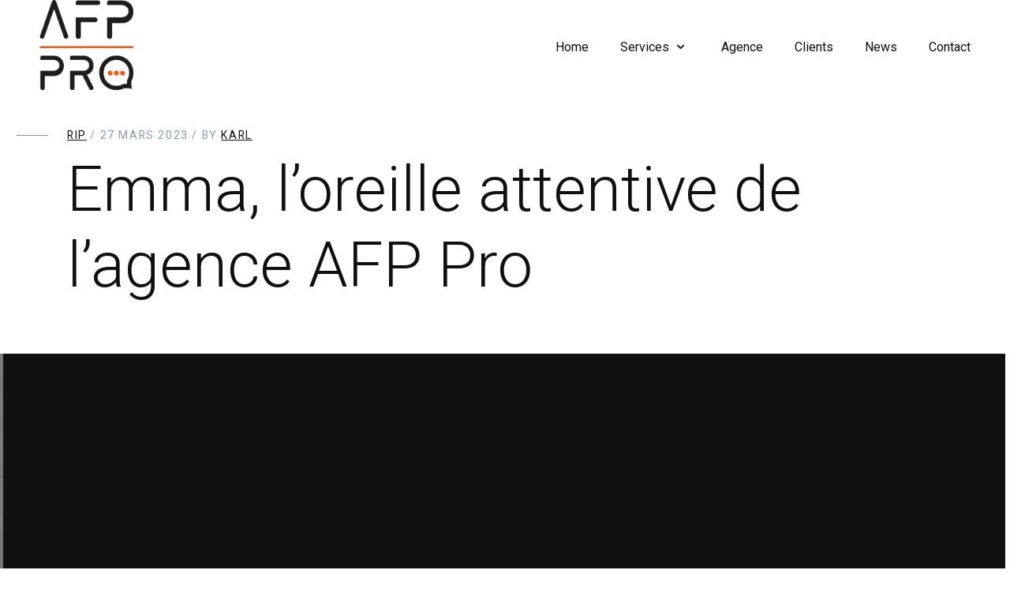

--- FILE ---
content_type: text/html; charset=UTF-8
request_url: https://afp-pro.be/emma-loreille-attentive-de-lagence-afp-pro/
body_size: 12877
content:
<!doctype html>
<html lang="fr-FR">
<head>
	<!-- Meta Data -->
	<meta charset="UTF-8">
	<meta http-equiv="X-UA-Compatible" content="IE=edge">
	<meta name="viewport" content="width=device-width, initial-scale=1">
	
	<link rel="profile" href="https://gmpg.org/xfn/11">

	<title>Emma, l&rsquo;oreille attentive de l&rsquo;agence AFP Pro &#8211; AFP PRO</title>
<meta name='robots' content='max-image-preview:large' />

            <script data-no-defer="1" data-ezscrex="false" data-cfasync="false" data-pagespeed-no-defer data-cookieconsent="ignore">
                var ctPublicFunctions = {"_ajax_nonce":"012947e666","_rest_nonce":"d0db6cfdce","_ajax_url":"\/wp-admin\/admin-ajax.php","_rest_url":"https:\/\/afp-pro.be\/wp-json\/","data__cookies_type":"none","data__ajax_type":"rest","data__bot_detector_enabled":"1","data__frontend_data_log_enabled":1,"cookiePrefix":"","wprocket_detected":false,"host_url":"afp-pro.be","text__ee_click_to_select":"Click to select the whole data","text__ee_original_email":"The original one is","text__ee_got_it":"Got it","text__ee_blocked":"Blocked","text__ee_cannot_connect":"Cannot connect","text__ee_cannot_decode":"Can not decode email. Unknown reason","text__ee_email_decoder":"CleanTalk email decoder","text__ee_wait_for_decoding":"The magic is on the way, please wait for a few seconds!","text__ee_decoding_process":"Decoding the contact data, let us a few seconds to finish."}
            </script>
        
            <script data-no-defer="1" data-ezscrex="false" data-cfasync="false" data-pagespeed-no-defer data-cookieconsent="ignore">
                var ctPublic = {"_ajax_nonce":"012947e666","settings__forms__check_internal":"1","settings__forms__check_external":"0","settings__forms__force_protection":"1","settings__forms__search_test":"1","settings__data__bot_detector_enabled":"1","settings__sfw__anti_crawler":0,"blog_home":"https:\/\/afp-pro.be\/","pixel__setting":"3","pixel__enabled":true,"pixel__url":null,"data__email_check_before_post":"1","data__email_check_exist_post":"1","data__cookies_type":"none","data__key_is_ok":true,"data__visible_fields_required":true,"wl_brandname":"Anti-Spam by CleanTalk","wl_brandname_short":"CleanTalk","ct_checkjs_key":"f76aa821faa1254b0614f45f43796744b16a3d861236c1d3a5c07cb06a388740","emailEncoderPassKey":"6627da361f6fcf145131f6428c7bcfa0","bot_detector_forms_excluded":"W10=","advancedCacheExists":false,"varnishCacheExists":false,"wc_ajax_add_to_cart":false}
            </script>
        <link rel='dns-prefetch' href='//moderate.cleantalk.org' />
<link rel='dns-prefetch' href='//fonts.googleapis.com' />
<link rel="alternate" type="application/rss+xml" title="AFP PRO &raquo; Flux" href="https://afp-pro.be/feed/" />
<script type="text/javascript">
/* <![CDATA[ */
window._wpemojiSettings = {"baseUrl":"https:\/\/s.w.org\/images\/core\/emoji\/15.0.3\/72x72\/","ext":".png","svgUrl":"https:\/\/s.w.org\/images\/core\/emoji\/15.0.3\/svg\/","svgExt":".svg","source":{"concatemoji":"https:\/\/afp-pro.be\/wp-includes\/js\/wp-emoji-release.min.js?ver=6.6.2"}};
/*! This file is auto-generated */
!function(i,n){var o,s,e;function c(e){try{var t={supportTests:e,timestamp:(new Date).valueOf()};sessionStorage.setItem(o,JSON.stringify(t))}catch(e){}}function p(e,t,n){e.clearRect(0,0,e.canvas.width,e.canvas.height),e.fillText(t,0,0);var t=new Uint32Array(e.getImageData(0,0,e.canvas.width,e.canvas.height).data),r=(e.clearRect(0,0,e.canvas.width,e.canvas.height),e.fillText(n,0,0),new Uint32Array(e.getImageData(0,0,e.canvas.width,e.canvas.height).data));return t.every(function(e,t){return e===r[t]})}function u(e,t,n){switch(t){case"flag":return n(e,"\ud83c\udff3\ufe0f\u200d\u26a7\ufe0f","\ud83c\udff3\ufe0f\u200b\u26a7\ufe0f")?!1:!n(e,"\ud83c\uddfa\ud83c\uddf3","\ud83c\uddfa\u200b\ud83c\uddf3")&&!n(e,"\ud83c\udff4\udb40\udc67\udb40\udc62\udb40\udc65\udb40\udc6e\udb40\udc67\udb40\udc7f","\ud83c\udff4\u200b\udb40\udc67\u200b\udb40\udc62\u200b\udb40\udc65\u200b\udb40\udc6e\u200b\udb40\udc67\u200b\udb40\udc7f");case"emoji":return!n(e,"\ud83d\udc26\u200d\u2b1b","\ud83d\udc26\u200b\u2b1b")}return!1}function f(e,t,n){var r="undefined"!=typeof WorkerGlobalScope&&self instanceof WorkerGlobalScope?new OffscreenCanvas(300,150):i.createElement("canvas"),a=r.getContext("2d",{willReadFrequently:!0}),o=(a.textBaseline="top",a.font="600 32px Arial",{});return e.forEach(function(e){o[e]=t(a,e,n)}),o}function t(e){var t=i.createElement("script");t.src=e,t.defer=!0,i.head.appendChild(t)}"undefined"!=typeof Promise&&(o="wpEmojiSettingsSupports",s=["flag","emoji"],n.supports={everything:!0,everythingExceptFlag:!0},e=new Promise(function(e){i.addEventListener("DOMContentLoaded",e,{once:!0})}),new Promise(function(t){var n=function(){try{var e=JSON.parse(sessionStorage.getItem(o));if("object"==typeof e&&"number"==typeof e.timestamp&&(new Date).valueOf()<e.timestamp+604800&&"object"==typeof e.supportTests)return e.supportTests}catch(e){}return null}();if(!n){if("undefined"!=typeof Worker&&"undefined"!=typeof OffscreenCanvas&&"undefined"!=typeof URL&&URL.createObjectURL&&"undefined"!=typeof Blob)try{var e="postMessage("+f.toString()+"("+[JSON.stringify(s),u.toString(),p.toString()].join(",")+"));",r=new Blob([e],{type:"text/javascript"}),a=new Worker(URL.createObjectURL(r),{name:"wpTestEmojiSupports"});return void(a.onmessage=function(e){c(n=e.data),a.terminate(),t(n)})}catch(e){}c(n=f(s,u,p))}t(n)}).then(function(e){for(var t in e)n.supports[t]=e[t],n.supports.everything=n.supports.everything&&n.supports[t],"flag"!==t&&(n.supports.everythingExceptFlag=n.supports.everythingExceptFlag&&n.supports[t]);n.supports.everythingExceptFlag=n.supports.everythingExceptFlag&&!n.supports.flag,n.DOMReady=!1,n.readyCallback=function(){n.DOMReady=!0}}).then(function(){return e}).then(function(){var e;n.supports.everything||(n.readyCallback(),(e=n.source||{}).concatemoji?t(e.concatemoji):e.wpemoji&&e.twemoji&&(t(e.twemoji),t(e.wpemoji)))}))}((window,document),window._wpemojiSettings);
/* ]]> */
</script>
<link rel='stylesheet' id='formidable-css' href='https://afp-pro.be/wp-content/plugins/formidable/css/formidableforms.css?ver=2111704' type='text/css' media='all' />
<link rel='stylesheet' id='artem-plugin-frontend-widget-style-css' href='https://afp-pro.be/wp-content/plugins/artem-plugin/elementor/assets/css/style.css?ver=1' type='text/css' media='all' />
<style id='wp-emoji-styles-inline-css' type='text/css'>

	img.wp-smiley, img.emoji {
		display: inline !important;
		border: none !important;
		box-shadow: none !important;
		height: 1em !important;
		width: 1em !important;
		margin: 0 0.07em !important;
		vertical-align: -0.1em !important;
		background: none !important;
		padding: 0 !important;
	}
</style>
<link rel='stylesheet' id='wp-block-library-css' href='https://afp-pro.be/wp-includes/css/dist/block-library/style.min.css?ver=6.6.2' type='text/css' media='all' />
<style id='classic-theme-styles-inline-css' type='text/css'>
/*! This file is auto-generated */
.wp-block-button__link{color:#fff;background-color:#32373c;border-radius:9999px;box-shadow:none;text-decoration:none;padding:calc(.667em + 2px) calc(1.333em + 2px);font-size:1.125em}.wp-block-file__button{background:#32373c;color:#fff;text-decoration:none}
</style>
<style id='global-styles-inline-css' type='text/css'>
:root{--wp--preset--aspect-ratio--square: 1;--wp--preset--aspect-ratio--4-3: 4/3;--wp--preset--aspect-ratio--3-4: 3/4;--wp--preset--aspect-ratio--3-2: 3/2;--wp--preset--aspect-ratio--2-3: 2/3;--wp--preset--aspect-ratio--16-9: 16/9;--wp--preset--aspect-ratio--9-16: 9/16;--wp--preset--color--black: #000000;--wp--preset--color--cyan-bluish-gray: #abb8c3;--wp--preset--color--white: #ffffff;--wp--preset--color--pale-pink: #f78da7;--wp--preset--color--vivid-red: #cf2e2e;--wp--preset--color--luminous-vivid-orange: #ff6900;--wp--preset--color--luminous-vivid-amber: #fcb900;--wp--preset--color--light-green-cyan: #7bdcb5;--wp--preset--color--vivid-green-cyan: #00d084;--wp--preset--color--pale-cyan-blue: #8ed1fc;--wp--preset--color--vivid-cyan-blue: #0693e3;--wp--preset--color--vivid-purple: #9b51e0;--wp--preset--gradient--vivid-cyan-blue-to-vivid-purple: linear-gradient(135deg,rgba(6,147,227,1) 0%,rgb(155,81,224) 100%);--wp--preset--gradient--light-green-cyan-to-vivid-green-cyan: linear-gradient(135deg,rgb(122,220,180) 0%,rgb(0,208,130) 100%);--wp--preset--gradient--luminous-vivid-amber-to-luminous-vivid-orange: linear-gradient(135deg,rgba(252,185,0,1) 0%,rgba(255,105,0,1) 100%);--wp--preset--gradient--luminous-vivid-orange-to-vivid-red: linear-gradient(135deg,rgba(255,105,0,1) 0%,rgb(207,46,46) 100%);--wp--preset--gradient--very-light-gray-to-cyan-bluish-gray: linear-gradient(135deg,rgb(238,238,238) 0%,rgb(169,184,195) 100%);--wp--preset--gradient--cool-to-warm-spectrum: linear-gradient(135deg,rgb(74,234,220) 0%,rgb(151,120,209) 20%,rgb(207,42,186) 40%,rgb(238,44,130) 60%,rgb(251,105,98) 80%,rgb(254,248,76) 100%);--wp--preset--gradient--blush-light-purple: linear-gradient(135deg,rgb(255,206,236) 0%,rgb(152,150,240) 100%);--wp--preset--gradient--blush-bordeaux: linear-gradient(135deg,rgb(254,205,165) 0%,rgb(254,45,45) 50%,rgb(107,0,62) 100%);--wp--preset--gradient--luminous-dusk: linear-gradient(135deg,rgb(255,203,112) 0%,rgb(199,81,192) 50%,rgb(65,88,208) 100%);--wp--preset--gradient--pale-ocean: linear-gradient(135deg,rgb(255,245,203) 0%,rgb(182,227,212) 50%,rgb(51,167,181) 100%);--wp--preset--gradient--electric-grass: linear-gradient(135deg,rgb(202,248,128) 0%,rgb(113,206,126) 100%);--wp--preset--gradient--midnight: linear-gradient(135deg,rgb(2,3,129) 0%,rgb(40,116,252) 100%);--wp--preset--font-size--small: 13px;--wp--preset--font-size--medium: 20px;--wp--preset--font-size--large: 36px;--wp--preset--font-size--x-large: 42px;--wp--preset--spacing--20: 0.44rem;--wp--preset--spacing--30: 0.67rem;--wp--preset--spacing--40: 1rem;--wp--preset--spacing--50: 1.5rem;--wp--preset--spacing--60: 2.25rem;--wp--preset--spacing--70: 3.38rem;--wp--preset--spacing--80: 5.06rem;--wp--preset--shadow--natural: 6px 6px 9px rgba(0, 0, 0, 0.2);--wp--preset--shadow--deep: 12px 12px 50px rgba(0, 0, 0, 0.4);--wp--preset--shadow--sharp: 6px 6px 0px rgba(0, 0, 0, 0.2);--wp--preset--shadow--outlined: 6px 6px 0px -3px rgba(255, 255, 255, 1), 6px 6px rgba(0, 0, 0, 1);--wp--preset--shadow--crisp: 6px 6px 0px rgba(0, 0, 0, 1);}:where(.is-layout-flex){gap: 0.5em;}:where(.is-layout-grid){gap: 0.5em;}body .is-layout-flex{display: flex;}.is-layout-flex{flex-wrap: wrap;align-items: center;}.is-layout-flex > :is(*, div){margin: 0;}body .is-layout-grid{display: grid;}.is-layout-grid > :is(*, div){margin: 0;}:where(.wp-block-columns.is-layout-flex){gap: 2em;}:where(.wp-block-columns.is-layout-grid){gap: 2em;}:where(.wp-block-post-template.is-layout-flex){gap: 1.25em;}:where(.wp-block-post-template.is-layout-grid){gap: 1.25em;}.has-black-color{color: var(--wp--preset--color--black) !important;}.has-cyan-bluish-gray-color{color: var(--wp--preset--color--cyan-bluish-gray) !important;}.has-white-color{color: var(--wp--preset--color--white) !important;}.has-pale-pink-color{color: var(--wp--preset--color--pale-pink) !important;}.has-vivid-red-color{color: var(--wp--preset--color--vivid-red) !important;}.has-luminous-vivid-orange-color{color: var(--wp--preset--color--luminous-vivid-orange) !important;}.has-luminous-vivid-amber-color{color: var(--wp--preset--color--luminous-vivid-amber) !important;}.has-light-green-cyan-color{color: var(--wp--preset--color--light-green-cyan) !important;}.has-vivid-green-cyan-color{color: var(--wp--preset--color--vivid-green-cyan) !important;}.has-pale-cyan-blue-color{color: var(--wp--preset--color--pale-cyan-blue) !important;}.has-vivid-cyan-blue-color{color: var(--wp--preset--color--vivid-cyan-blue) !important;}.has-vivid-purple-color{color: var(--wp--preset--color--vivid-purple) !important;}.has-black-background-color{background-color: var(--wp--preset--color--black) !important;}.has-cyan-bluish-gray-background-color{background-color: var(--wp--preset--color--cyan-bluish-gray) !important;}.has-white-background-color{background-color: var(--wp--preset--color--white) !important;}.has-pale-pink-background-color{background-color: var(--wp--preset--color--pale-pink) !important;}.has-vivid-red-background-color{background-color: var(--wp--preset--color--vivid-red) !important;}.has-luminous-vivid-orange-background-color{background-color: var(--wp--preset--color--luminous-vivid-orange) !important;}.has-luminous-vivid-amber-background-color{background-color: var(--wp--preset--color--luminous-vivid-amber) !important;}.has-light-green-cyan-background-color{background-color: var(--wp--preset--color--light-green-cyan) !important;}.has-vivid-green-cyan-background-color{background-color: var(--wp--preset--color--vivid-green-cyan) !important;}.has-pale-cyan-blue-background-color{background-color: var(--wp--preset--color--pale-cyan-blue) !important;}.has-vivid-cyan-blue-background-color{background-color: var(--wp--preset--color--vivid-cyan-blue) !important;}.has-vivid-purple-background-color{background-color: var(--wp--preset--color--vivid-purple) !important;}.has-black-border-color{border-color: var(--wp--preset--color--black) !important;}.has-cyan-bluish-gray-border-color{border-color: var(--wp--preset--color--cyan-bluish-gray) !important;}.has-white-border-color{border-color: var(--wp--preset--color--white) !important;}.has-pale-pink-border-color{border-color: var(--wp--preset--color--pale-pink) !important;}.has-vivid-red-border-color{border-color: var(--wp--preset--color--vivid-red) !important;}.has-luminous-vivid-orange-border-color{border-color: var(--wp--preset--color--luminous-vivid-orange) !important;}.has-luminous-vivid-amber-border-color{border-color: var(--wp--preset--color--luminous-vivid-amber) !important;}.has-light-green-cyan-border-color{border-color: var(--wp--preset--color--light-green-cyan) !important;}.has-vivid-green-cyan-border-color{border-color: var(--wp--preset--color--vivid-green-cyan) !important;}.has-pale-cyan-blue-border-color{border-color: var(--wp--preset--color--pale-cyan-blue) !important;}.has-vivid-cyan-blue-border-color{border-color: var(--wp--preset--color--vivid-cyan-blue) !important;}.has-vivid-purple-border-color{border-color: var(--wp--preset--color--vivid-purple) !important;}.has-vivid-cyan-blue-to-vivid-purple-gradient-background{background: var(--wp--preset--gradient--vivid-cyan-blue-to-vivid-purple) !important;}.has-light-green-cyan-to-vivid-green-cyan-gradient-background{background: var(--wp--preset--gradient--light-green-cyan-to-vivid-green-cyan) !important;}.has-luminous-vivid-amber-to-luminous-vivid-orange-gradient-background{background: var(--wp--preset--gradient--luminous-vivid-amber-to-luminous-vivid-orange) !important;}.has-luminous-vivid-orange-to-vivid-red-gradient-background{background: var(--wp--preset--gradient--luminous-vivid-orange-to-vivid-red) !important;}.has-very-light-gray-to-cyan-bluish-gray-gradient-background{background: var(--wp--preset--gradient--very-light-gray-to-cyan-bluish-gray) !important;}.has-cool-to-warm-spectrum-gradient-background{background: var(--wp--preset--gradient--cool-to-warm-spectrum) !important;}.has-blush-light-purple-gradient-background{background: var(--wp--preset--gradient--blush-light-purple) !important;}.has-blush-bordeaux-gradient-background{background: var(--wp--preset--gradient--blush-bordeaux) !important;}.has-luminous-dusk-gradient-background{background: var(--wp--preset--gradient--luminous-dusk) !important;}.has-pale-ocean-gradient-background{background: var(--wp--preset--gradient--pale-ocean) !important;}.has-electric-grass-gradient-background{background: var(--wp--preset--gradient--electric-grass) !important;}.has-midnight-gradient-background{background: var(--wp--preset--gradient--midnight) !important;}.has-small-font-size{font-size: var(--wp--preset--font-size--small) !important;}.has-medium-font-size{font-size: var(--wp--preset--font-size--medium) !important;}.has-large-font-size{font-size: var(--wp--preset--font-size--large) !important;}.has-x-large-font-size{font-size: var(--wp--preset--font-size--x-large) !important;}
:where(.wp-block-post-template.is-layout-flex){gap: 1.25em;}:where(.wp-block-post-template.is-layout-grid){gap: 1.25em;}
:where(.wp-block-columns.is-layout-flex){gap: 2em;}:where(.wp-block-columns.is-layout-grid){gap: 2em;}
:root :where(.wp-block-pullquote){font-size: 1.5em;line-height: 1.6;}
</style>
<link rel='stylesheet' id='cleantalk-public-css-css' href='https://afp-pro.be/wp-content/plugins/cleantalk-spam-protect/css/cleantalk-public.min.css?ver=6.56_1747909529' type='text/css' media='all' />
<link rel='stylesheet' id='cleantalk-email-decoder-css-css' href='https://afp-pro.be/wp-content/plugins/cleantalk-spam-protect/css/cleantalk-email-decoder.min.css?ver=6.56_1747909529' type='text/css' media='all' />
<link rel='stylesheet' id='bootstrap-css' href='https://afp-pro.be/wp-content/themes/artem/assets/styles/vendors/bootstrap.min.css?ver=6.6.2' type='text/css' media='all' />
<link rel='stylesheet' id='swiper-css' href='https://afp-pro.be/wp-content/plugins/elementor/assets/lib/swiper/v8/css/swiper.min.css?ver=8.4.5' type='text/css' media='all' />
<link rel='stylesheet' id='animate-css' href='https://afp-pro.be/wp-content/themes/artem/assets/styles/vendors/animate.css?ver=6.6.2' type='text/css' media='all' />
<link rel='stylesheet' id='videojs-css' href='https://afp-pro.be/wp-content/themes/artem/assets/styles/vendors/videojs-skin.css?ver=6.6.2' type='text/css' media='all' />
<link rel='stylesheet' id='fonticons-css' href='https://afp-pro.be/wp-content/themes/artem/assets/icons/fonticons.css?ver=6.6.2' type='text/css' media='all' />
<link rel='stylesheet' id='font-awesome-css' href='https://afp-pro.be/wp-content/plugins/elementor/assets/lib/font-awesome/css/font-awesome.min.css?ver=4.7.0' type='text/css' media='all' />
<link rel='stylesheet' id='artem-style-css' href='https://afp-pro.be/wp-content/themes/artem-child/style.css?ver=6.6.2' type='text/css' media='all' />
<link rel='stylesheet' id='artem-child-style-css' href='https://afp-pro.be/wp-content/themes/artem/style.css?ver=1.0.0' type='text/css' media='all' />
<link rel='stylesheet' id='artem-fonts-css' href='https://fonts.googleapis.com/css?family=Roboto%3A300%2C400%2C500%2C700%2C900&#038;subset=latin%2Clatin-ext' type='text/css' media='all' />
<script type="text/javascript" src="https://afp-pro.be/wp-includes/js/jquery/jquery.min.js?ver=3.7.1" id="jquery-core-js"></script>
<script type="text/javascript" src="https://afp-pro.be/wp-includes/js/jquery/jquery-migrate.min.js?ver=3.4.1" id="jquery-migrate-js"></script>
<script type="text/javascript" src="https://afp-pro.be/wp-content/plugins/cleantalk-spam-protect/js/apbct-public-bundle_int-protection.min.js?ver=6.56_1747909529" id="apbct-public-bundle_int-protection-js-js"></script>
<script type="text/javascript" src="https://moderate.cleantalk.org/ct-bot-detector-wrapper.js?ver=6.56" id="ct_bot_detector-js" defer="defer" data-wp-strategy="defer"></script>
<link rel="https://api.w.org/" href="https://afp-pro.be/wp-json/" /><link rel="alternate" title="JSON" type="application/json" href="https://afp-pro.be/wp-json/wp/v2/posts/11520" /><link rel="EditURI" type="application/rsd+xml" title="RSD" href="https://afp-pro.be/xmlrpc.php?rsd" />
<meta name="generator" content="WordPress 6.6.2" />
<link rel="canonical" href="https://afp-pro.be/emma-loreille-attentive-de-lagence-afp-pro/" />
<link rel='shortlink' href='https://afp-pro.be/?p=11520' />
<link rel="alternate" title="oEmbed (JSON)" type="application/json+oembed" href="https://afp-pro.be/wp-json/oembed/1.0/embed?url=https%3A%2F%2Fafp-pro.be%2Femma-loreille-attentive-de-lagence-afp-pro%2F" />
<link rel="alternate" title="oEmbed (XML)" type="text/xml+oembed" href="https://afp-pro.be/wp-json/oembed/1.0/embed?url=https%3A%2F%2Fafp-pro.be%2Femma-loreille-attentive-de-lagence-afp-pro%2F&#038;format=xml" />

        <style type="text/css">
        #wpadminbar #wp-admin-bar-wp-logo{
            display: none;
        }
        #adminmenu .wp-has-current-submenu .wp-submenu .wp-submenu-head, #adminmenu .wp-menu-arrow, #adminmenu .wp-menu-arrow div, #adminmenu li.current a.menu-top, #adminmenu li.wp-has-current-submenu a.wp-has-current-submenu, .folded #adminmenu li.current.menu-top, .folded #adminmenu li.wp-has-current-submenu {
        background: #EB6702;
        color: #fff;  
        }
        #wpadminbar .ab-top-menu>li.hover>.ab-item,
        #wpadminbar.nojq .quicklinks .ab-top-menu>li>.ab-item:focus,
        #wpadminbar:not(.mobile) .ab-top-menu>li:hover>.ab-item,
        #wpadminbar:not(.mobile) .ab-top-menu>li>.ab-item:focus {
            background: #32373c;
            color: #ffaf72
        }
        
        #wpadminbar:not(.mobile)>#wp-toolbar a:focus span.ab-label,
        #wpadminbar:not(.mobile)>#wp-toolbar li:hover span.ab-label,
        #wpadminbar>#wp-toolbar li.hover span.ab-label {
            color: #ffaf72
        }
        #wpadminbar .quicklinks .ab-sub-wrapper .menupop.hover>a,
        #wpadminbar .quicklinks .menupop ul li a:focus,
        #wpadminbar .quicklinks .menupop ul li a:focus strong,
        #wpadminbar .quicklinks .menupop ul li a:hover,
        #wpadminbar .quicklinks .menupop ul li a:hover strong,
        #wpadminbar .quicklinks .menupop.hover ul li a:focus,
        #wpadminbar .quicklinks .menupop.hover ul li a:hover,
        #wpadminbar .quicklinks .menupop.hover ul li div[tabindex]:focus,
        #wpadminbar .quicklinks .menupop.hover ul li div[tabindex]:hover,
        #wpadminbar li #adminbarsearch.adminbar-focused:before,
        #wpadminbar li .ab-item:focus:before,
        #wpadminbar li a:focus .ab-icon:before,
        #wpadminbar li.hover .ab-icon:before,
        #wpadminbar li.hover .ab-item:before,
        #wpadminbar li:hover #adminbarsearch:before,
        #wpadminbar li:hover .ab-icon:before,
        #wpadminbar li:hover .ab-item:before,
        #wpadminbar.nojs .quicklinks .menupop:hover ul li a:focus,
        #wpadminbar.nojs .quicklinks .menupop:hover ul li a:hover {
            color: #ffaf72
        }
        #wpadminbar.mobile .quicklinks .hover .ab-icon:before,
        #wpadminbar.mobile .quicklinks .hover .ab-item:before {
            color: #ffaf72
        }
        #wpadminbar .quicklinks .menupop .ab-sub-secondary>li .ab-item:focus a,
        #wpadminbar .quicklinks .menupop .ab-sub-secondary>li>a:hover {
            color: #ffaf72
        }
        #wpadminbar .quicklinks .ab-sub-wrapper .menupop.hover>a .blavatar,
        #wpadminbar .quicklinks li a:focus .blavatar,
        #wpadminbar .quicklinks li a:hover .blavatar {
            color: #ffaf72
        }
        #adminmenu .wp-submenu a:focus,
        #adminmenu .wp-submenu a:hover,
        #adminmenu a:hover,
        #adminmenu li.menu-top>a:focus {
            color: #ffaf72
        }
        #adminmenu li.menu-top:hover,
        #adminmenu li.opensub>a.menu-top,
        #adminmenu li>a.menu-top:focus {
            position: relative;
            background-color: #191e23;
            color: #ffaf72
        }
        #adminmenu li a:focus div.wp-menu-image:before,
        #adminmenu li.opensub div.wp-menu-image:before,
        #adminmenu li:hover div.wp-menu-image:before {
            color: #ffaf72
        }
        #adminmenu li a.wp-has-current-submenu .update-plugins,
        #adminmenu li.current a .awaiting-mod {
            background-color: #ffaf72;
            color: #fff
        }
        #collapse-menu:hover,
        #collapse-menu:hover #collapse-button div:after {
            color: #ffaf72
        }
        .wp-responsive-open #wpadminbar #wp-admin-bar-menu-toggle .ab-icon:before {
                color: #ffaf72
        }
        </style>
            <div id="fb-root"></div>
    <script>(function(d, s, id) {
            var js, fjs = d.getElementsByTagName(s)[0];
            if (d.getElementById(id)) return;
            js = d.createElement(s); js.id = id;
            js.src = "//connect.facebook.net/fr_FR/sdk.js#xfbml=1&version=v2.8&appId=190824250931522";
            fjs.parentNode.insertBefore(js, fjs);
        }(document, 'script', 'facebook-jssdk'));</script>
    <!-- start Simple Custom CSS and JS -->
<script type="text/javascript">
jQuery(document).ready(function( $ ){
	
	$('.portrait-pascal .itemCard__image').click(function() {
		
  		//window.open('http://stackoverflow.com/', '_blank');
		window.location.href = "https://afp-pro.be/agence/pascal-francois/";
	});
	
	$('.portrait-catherine .itemCard__image').click(function() {
		
  		//window.open('http://stackoverflow.com/', '_blank');
		window.location.href = "https://afp-pro.be/agence/catherine-dieu/";
	});
	
	$('.portrait-karl .itemCard__image').click(function() {
		
  		//window.open('http://stackoverflow.com/', '_blank');
		window.location.href = "https://afp-pro.be/agence/karl-marechal/";
	});
	
	$('.portrait-pascal').mouseover(function() { 
		
			$( this ).css('cursor', 'pointer');
		
  		}).mouseout(function() {
		
    		$( this ).css('cursor', 'default');
  	});
	
	$('.portrait-catherine').mouseover(function() { 
		
			$( this ).css('cursor', 'pointer');
		
  		}).mouseout(function() {
		
    		$( this ).css('cursor', 'default');
  	});
		
	$('.portrait-karl').mouseover(function() { 
		
			$( this ).css('cursor', 'pointer');
		
  		}).mouseout(function() {
		
    		$( this ).css('cursor', 'default');
  	});

}); 

</script>
<!-- end Simple Custom CSS and JS -->
<!-- start Simple Custom CSS and JS -->
<script type="text/javascript">
jQuery(document).ready(function( $ ){
	
	$('.col-12.col-sm-6.col-lg-4.col-xl-3.itemCard').removeClass('col-xl-3').addClass('col-xl-12');
	
	$('.services-com-crise .col-12.col-sm-12.col-lg-6.col-xl-3.itemService').removeClass('col-xl-3').addClass('col-xl-4');
	$('.services-com-crise .itemService:first').css('opacity', '0');
	
	$('.service-training .col-12.col-sm-12.col-lg-6.col-xl-3.itemService').removeClass('col-xl-3').addClass('col-xl-4');
	$('.service-training .itemService:first').css('opacity', '0');
	
	$('.service-rip .col-12.col-sm-12.col-lg-6.col-xl-3.itemService').removeClass('col-xl-3').addClass('col-xl-4');
	
	$('.service-mode .col-12.col-sm-12.col-lg-6.col-xl-3.itemService').removeClass('col-xl-3').addClass('col-xl-4');
	
	
});


</script>
<!-- end Simple Custom CSS and JS -->
<!-- start Simple Custom CSS and JS -->
<script type="text/javascript">


jQuery(document).ready(function( $ ){
  $(".menu-list__item").click(function () {
   $(".menu").toggleClass('menu-show');
    $("ef-background").toggleClass('animated');
    $(".hamburger").toggleClass('is-active');
    $(".no-touch").toggleClass('is-scroll-disabled');
})
});</script>
<!-- end Simple Custom CSS and JS -->
<!-- start Simple Custom CSS and JS -->
<style type="text/css">
/*changer la largeur du formulaire de map dans le footer */
/*#wpcf7-f9639-o2 {
  width: 40vw ;
};*/

@media only screen and (max-width: 768px){ 
#wpcf7-f9639-o2 {
  width: 80vw ;
};
    }

@media only screen and (min-width: 769px){ 
#wpcf7-f9639-o2 {
  width: 40vw ;
};
    }</style>
<!-- end Simple Custom CSS and JS -->
<!-- start Simple Custom CSS and JS -->
<style type="text/css">
/* Ajouter votre code CSS ici.
                     
Par exemple:
.exemple {
    color: red;
}

Pour améliorer vos connaissances en CSS, visitez http://www.w3schools.com/css/css_syntax.asp

Fin du commentaire */ 

.menu .social{
  display:none;
}
</style>
<!-- end Simple Custom CSS and JS -->
<script>document.documentElement.className += " js";</script>

<style>
		/* Paragraphs Color */
	body,
	.post-content p,
	.list-unstyled, 
	.caption-single ul,
	.inputText, 
	.textarea, 
	.content-sidebar .search-form input[type=text], 
	.content-sidebar .search-form input[type=email], 
	.content-sidebar .search-form input[type=password], 
	.content-sidebar .search-form input[type=datetime], 
	.content-sidebar .search-form input[type=date], 
	.content-sidebar .search-form input[type=month], 
	.content-sidebar .search-form input[type=time], 
	.content-sidebar .search-form input[type=week], 
	.content-sidebar .search-form input[type=search], 
	.content-sidebar .search-form textarea, 
	.content-sidebar .search-form textarea.form-control, 
	.wp-block-search .wp-block-search__input, 
	.widget_product_search .search-field,
	.input, 
	.textarea, 
	select, 
	.custom-select, 
	.input-text,
	.rssSummary,
	.post-content p,
	.comment-box__body,
	.comment-box__details,
	.wp-block-search .wp-block-search__label,
	.post-password-form label input {
		color: #110f10;
	}
	
		/* Primary Color */
	a,
	a:hover,
	a:focus,
	.preloader,
	.is-active .hamburger__inner,
	.sideNav__item,
	.sideNav__item a,
	.nav__link,
	.content-sidebar .widget-title,
	.content-sidebar ul li a, 
	.post-content .wp-block-archives li a,
	.content-sidebar ul li a.rsswidget,
	.tags-links a, 
	.col__sedebar .tagcloud a, 
	.wp-block-tag-cloud a,
	.item__news .btn-link:hover,
	.page-numbers, 
	.post-page-numbers,
	.page-numbers.current, 
	.post-page-numbers.current,
	.post-edit-link,
	.social__link:hover {
		color: #110f10;
	}
	.title--tail-black::before,
	iframe,
	.dark-mask::before,
	.hamburger__inner:before, 
	.hamburger__inner:after,
	.menu,
	.swiper-control .swiper-button-prev--square::after, 
	.swiper-control .swiper-button-prev--square::before,
	.swiper-control .swiper-button-next--square::after,
	.swiper-control .swiper-button-next--square::before,
	body .swiper-pagination-bullet-active,
	.projects-carousel .swiper-pagination-progressbar-fill,
	.header-fullscreen,
	.video-container .video__btn,
	.video-container .video__btn:hover,
	.gallery-two .note,
	.map-block,
	.share-post::before,
	.footer::before,
	.reveal.animated::before,
	.cursor-close,
	.nav__link:hover::before,
	.item__news .btn-link:hover:before {
		background-color: #110f10;
	}
	.open .hamburger--black .hamburger__inner:before, .open .hamburger--black .hamburger__inner:after {
		background-color: #110f10!important;
	}
	.tags-links a, .col__sedebar .tagcloud a, .wp-block-tag-cloud a {
		border-color: #110f10;
	}
	.inputText:focus, 
	.textarea:focus,
	.content-sidebar .search-form input[type=text]:focus, 
	.content-sidebar .search-form input[type=email]:focus, 
	.content-sidebar .search-form input[type=password]:focus, 
	.content-sidebar .search-form input[type=datetime]:focus, 
	.content-sidebar .search-form input[type=date]:focus, 
	.content-sidebar .search-form input[type=month]:focus, 
	.content-sidebar .search-form input[type=time]:focus, 
	.content-sidebar .search-form input[type=week]:focus, 
	.content-sidebar .search-form input[type=search]:focus, 
	.content-sidebar .search-form textarea:focus, 
	.content-sidebar .search-form textarea.form-control:focus, 
	.wp-block-search .wp-block-search__input:focus, 
	.widget_product_search .search-field:focus {
		border-bottom-color: #110f10;
	}
	.slider-nav__arrow,
	.slider-nav:hover .slider-nav__path--gray,
	.slider-nav:hover .slider-nav__arrow--white {
		fill: #110f10;
	}
	.slider-nav__path-progress--gray,
	.slider-nav:hover .slider-nav__path--gray {
		stroke: #110f10;
	}
	.hover-line, 
	.item__news .title_news a {
		background-image: linear-gradient(to right, #110f10 0%, #110f10 100%);
	}
	@media only screen and (min-width: 769px) {
		.filters__item.active .filters__link::before,
		.filters__link::after,
		.select .placeholder,
		.footer__left {
			background-color: #110f10;
		}
		.select ul li {
			color: #110f10;
		}
	}
	
		/* Theme Color */
	.text--red,
	.with-errors .list-unstyled,
	.sideNav__item a:hover,
	.wp-block-calendar tfoot a,
	.item__news .btn-link,
	.page-numbers.current, 
	.post-page-numbers.current,
	.wp-block-calendar a,
	.post-password-form input[type="submit"] {
		color: #f7541b;
	}
	.is-style-outline .wp-block-button__link {
		color: #f7541b!important;
	}
	.scroll-line,
	.cursor,
	.item__news .btn-link:before,
	.wp-block-button__link {
		background-color: #f7541b;
	}
	.has-error input,
	.has-error textarea,
	.has-error input:focus,
	.has-error textarea:focus,
	.page-numbers.current, 
	.post-page-numbers.current,
	.wp-block-button__link,
	.is-style-outline .wp-block-button__link,
	.post-password-form input[type="submit"] {
		border-color: #f7541b;
	}
	@keyframes cursor-active {
		0% {
			box-shadow: 0 0 0 0 #f7541b;
		}
		100% {
			box-shadow: 0 0 0 3rem rgba(247, 84, 27, 0);
		}
	}
	@keyframes cursor-active2 {
		0% {
			box-shadow: 0 0 0 0 #f7541b;
		}
		100% {
			box-shadow: 0 0 0 1rem rgba(247, 84, 27, 0);
		}
	}
	::-moz-selection {
		color: #f7541b;
	}
	::selection {
		color: #f7541b;
	}
	
		/* Buttons Color */
	.btn--white,
	.btn-link {
		color: #110f10;
	}
	.btn {
		background-color: #110f10;
	}
	.btn--white {
		background-color: #fff;
	}
	
	
	
		
		
	
	
	
	
	
	
	
</style>

<meta name="generator" content="Elementor 3.24.6; features: additional_custom_breakpoints; settings: css_print_method-external, google_font-enabled, font_display-auto">
			<style>
				.e-con.e-parent:nth-of-type(n+4):not(.e-lazyloaded):not(.e-no-lazyload),
				.e-con.e-parent:nth-of-type(n+4):not(.e-lazyloaded):not(.e-no-lazyload) * {
					background-image: none !important;
				}
				@media screen and (max-height: 1024px) {
					.e-con.e-parent:nth-of-type(n+3):not(.e-lazyloaded):not(.e-no-lazyload),
					.e-con.e-parent:nth-of-type(n+3):not(.e-lazyloaded):not(.e-no-lazyload) * {
						background-image: none !important;
					}
				}
				@media screen and (max-height: 640px) {
					.e-con.e-parent:nth-of-type(n+2):not(.e-lazyloaded):not(.e-no-lazyload),
					.e-con.e-parent:nth-of-type(n+2):not(.e-lazyloaded):not(.e-no-lazyload) * {
						background-image: none !important;
					}
				}
			</style>
			<link rel="icon" href="https://afp-pro.be/wp-content/uploads/2021/09/favicon.png" sizes="32x32" />
<link rel="icon" href="https://afp-pro.be/wp-content/uploads/2021/09/favicon.png" sizes="192x192" />
<link rel="apple-touch-icon" href="https://afp-pro.be/wp-content/uploads/2021/09/favicon.png" />
<meta name="msapplication-TileImage" content="https://afp-pro.be/wp-content/uploads/2021/09/favicon.png" />
		<style type="text/css" id="wp-custom-css">
			.services .itemCard__image.ls-is-cached.lazyloaded{
	
	width: 35%;
	margin: auto;
}


.flex-table__td.col--award::before, .flex-table__td.col--clint::before, .flex-table__td.col--year::before{
	
	display: none !important;
}

.bacform {
	width:250px;
}

label
{
	display:block;
	width:200px;
	color:grey;
	padding-bottom:20px;
}

.form-class .frm_primary_label{
color: #e25e1d !important;
    
}
.form-class .frm_radio label{
	color:#e25e1d !important;
}

.form-class input{
    color: #202020 !important;
}
.frm_submit button{
background-color: #ee754d !important;
border:none  !important;
box-shadow:none !important;
}
.frm_submit button:hover{
background-color: #ffff !important;
color: #ee754d !important;
}

#frm_checkbox_101-0 label{
	width:100%;
	color:#E25E1D;
}

.ouvert{
	
	display: block;
}


#field_w24gc_label{
	
	color: #fff !important;
	margin-bottom: 10px !important;
}

.form-afp input[type=checkbox]::before{ 
	
	box-shadow: inset 10px 10px #fff !important;

}

@media only screen and (max-width: 580px) {
  .team-mail{
		
	color: #F7541B;
	top: -30px;
	left: 15px;
	font-size: 14px !important;
}
}


@media only screen and (min-width: 581px) {
  .team-mail{
		
	color: #F7541B;
	top: -50px;
	left: 24px;
	font-size: 14px !important;
}
}

@media only screen and (max-width: 580px) {
  .team-tel{
		
	color: #F7541B;
	top: -30px;
	left: 15px;
	font-size: 14px !important;
}
}


@media only screen and (min-width: 581px) {
  .team-tel{
		
	color: #F7541B;
	top: -70px;
	left: 24px;
	font-size: 14px !important;
}
}



.services-homepage-afp .paragraph{
	
	min-height: 128px !important;
}

.banner-home, .banner-agence, .banner-contact{
	
	display: none;
}

/*MAJ 2023*/
.overlay--80::before {
  background-color: rgba(17, 15, 16, 0.27);
}

.sub-menu.dropdown-menu{
	
	background: #fff !important;
}

.text-services-afp .paragraph li{
	
	list-style: inside;
}

.navbar--white .sub-menu.dropdown-menu .nav__link{
	
	color: #000;
}

#menu-main-menu-horizontal .sub-menu.dropdown-menu .nav__link{
	
	color: #000;
}

.news-home .header-page{
	
	display: none;
}

.row.brands-wrap .item-brand{
	
	background: #2f2f30;
}

.col-12.col-md-6.footer__right{
	
	background: #1f1f1f;
}

.col-12.col-md-6.footer__right p, .col-12.col-md-6.footer__right h6{
	
	color: #fff;
}

.col-12.col-md-6.footer__right a{
	
	color: #f7541b !important;
}


@media only screen and (max-width: 1040px){
.nav li .sub-menu li a {
  color: #110f10 !important;
}
}

.video-agence .js-video-iframe{
	
	height: 100%;
}

.citation .elementor-blockquote--skin-quotation .elementor-blockquote:before{
	
	color: #000;
}

.citation h4{
	
	color: #000;
}

.citation .elementor-blockquote--skin-quotation .elementor-blockquote:before{
	
	color: #000;
}

.citation .block-quote::before, .wp-block-quote::before, .wp-block-pullquote:before, blockquote:before {
	background-image: none;
}

.form-class-spw .frm_button_submit.frm_final_submit{
	
	background: #e51937 !important;
}

.form-class-spw .frm_button_submit.frm_final_submit:hover{
	
	background: #fff !important;
	color: #e51937 !important;
	border: 1px solid #e51937 !important;
}

.page-id-12494 .title.title--h1.title--separation-center{
	
	display: none;
}

#post-12494 h2, #post-12494 h4{
	
	margin-bottom: 0;
}
		</style>
		</head>

<body data-rsssl=1 class="post-template-default single single-post postid-11520 single-format-standard elementor-default elementor-kit-10">
		
	
	<!-- Preloader -->
    <div class="preloader">
    		    <div class="preloader__wrap">
	    		        <img class="preloader__logo" src="https://afp-pro.be/wp-content/uploads/2021/09/AFPPRO-logo-1-blanc.png" alt="AFP PRO">
	        		    <div class="preloader__progress"><span></span></div>
		</div>
			</div>

		<!-- Scroll Indicator -->
    <div class="scroll-line"></div>
	
	<!-- Top -->
	<nav class="navbar">
        <div class="mr-auto logo-container">
            <a class="logo-link" href="https://afp-pro.be">
                                <img class="logotype logotype__front" src="https://afp-pro.be/wp-content/uploads/2021/09/AFPPRO-logo-1.png" alt="AFP PRO">
				<img class="logotype logotype__back" src="https://afp-pro.be/wp-content/uploads/2021/09/AFPPRO-logo-1-blanc.png" alt="AFP PRO">
							</a>
        </div>
		<div class="ml-sm-auto">
			<button class="hamburger zoom-cursor hamburger--default" type="button">
                <span class="hamburger__inner"></span>
            </button>

            <ul id="menu-main-menu-horizontal" class="nav"><li id="menu-item-10860" class=" menu-item menu-item-type-post_type menu-item-object-page menu-item-home nav__item"><a class="nav__link" href="https://afp-pro.be/">Home</a></li>
<li id="menu-item-9378" class="nos-services-menu menu-item menu-item-type-custom menu-item-object-custom menu-item-has-children dropdown nav__item"><a class="nav__link dropdown-toggle">Services <i class="icon icon-down-open"></i></a>
<ul class="sub-menu dropdown-menu">
	<li id="menu-item-10658" class=" menu-item menu-item-type-post_type menu-item-object-page nav__item"><a class="nav__link" href="https://afp-pro.be/com-de-crise/">Com’ sensible/crise</a></li>
	<li id="menu-item-10661" class=" menu-item menu-item-type-post_type menu-item-object-page nav__item"><a class="nav__link" href="https://afp-pro.be/training/">Coaching prise de parole</a></li>
	<li id="menu-item-10659" class=" menu-item menu-item-type-post_type menu-item-object-page nav__item"><a class="nav__link" href="https://afp-pro.be/moderation/">Modération de débats</a></li>
	<li id="menu-item-10660" class=" menu-item menu-item-type-post_type menu-item-object-page nav__item"><a class="nav__link" href="https://afp-pro.be/rip/">RIP</a></li>
</ul>
</li>
<li id="menu-item-10859" class=" menu-item menu-item-type-post_type menu-item-object-page nav__item"><a class="nav__link" href="https://afp-pro.be/agence/">Agence</a></li>
<li id="menu-item-10858" class=" menu-item menu-item-type-post_type menu-item-object-page nav__item"><a class="nav__link" href="https://afp-pro.be/clients/">Clients</a></li>
<li id="menu-item-10657" class=" menu-item menu-item-type-post_type menu-item-object-page nav__item"><a class="nav__link" href="https://afp-pro.be/news/">News</a></li>
<li id="menu-item-10857" class=" menu-item menu-item-type-post_type menu-item-object-page nav__item"><a class="nav__link" href="https://afp-pro.be/contact">Contact</a></li>
</ul>	    </div>
	</nav>
	<!-- /Top -->

	
	
	
	
	<!-- Single Post -->
	<div class="container">
	    <div class="row justify-content-center">
			<div class="col-12">
				<header class="header-page header-page--half">
										<h6 class="title title--overhead title--tail">
						<a href="https://afp-pro.be/category/rip/" rel="category tag">RIP</a> / 27 mars 2023 / by <a href="https://afp-pro.be/author/karl/">karl</a>					</h6>
										<h1 class="title title--display-1 weight--300">Emma, l&rsquo;oreille attentive de l&rsquo;agence AFP Pro</h1>
				</header>
			</div>

			<div class="col-12 col-lg-9">
								<figure class="single-news__media reveal">
					
						<img class="single-news__image cover lazyload" src="https://afp-pro.be/wp-content/uploads/2023/03/5f8c9351-5507-435d-b2e0-1e8999e9413b-2.jpg" alt="Emma, l&rsquo;oreille attentive de l&rsquo;agence AFP Pro">

										</figure>
											</div>
		
			<div class="col-12 col-lg-9">
				<!-- content -->
				
<div id="post-11520" class="post-11520 post type-post status-publish format-standard has-post-thumbnail hentry category-rip">
	<div class="description">
		<div class="post-content">
			<h4>Emma François a 22 ans et si son nom vous dit quelque chose, c&rsquo;est sans doute parce qu&rsquo;il s&rsquo;agit de la fille aînée de Pascal François, notre CEO. Depuis quelques temps déjà, Emma prête main forte à nos équipes en s&rsquo;attelant à la retranscription in extenso des PV produits à la suite de chaque RIP encadrée et modérée par AFP Pro.</h4>
<p>Née en juillet 2000, Emma vit à Hévremont Village sur la commune de Limbourg. Une région où l&rsquo;on apprécie particulièrement les traditions carnavalesques auxquelles s&rsquo;adonne régulièrement Emma depuis une dizaine d&rsquo;années. Après un parcours scolaire à l&rsquo;Institut Notre-Dame Heusy et à l&rsquo;Institut Saint François-Xavier (SFX2) à Verviers, Emma poursuit actuellement un bachelier dans l&rsquo;immobilier à la Haute Ecole Charlemagne (Liège). <em>« Comme certaines réunions d&rsquo;information préalable que je retranscris pour AFP Pro sont justement consacrées à des projets immobiliers. Cela me donne déjà une petite idée de ce que pourrait être mon avenir professionnel et des chemins que je pourrais emprunter après les études. »</em></p>
<p><img fetchpriority="high" decoding="async" class="size-medium wp-image-11528 alignright" src="https://afp-pro.be/wp-content/uploads/2023/03/b217ce05-dbb0-49ac-94ec-c083e588b15a-225x300.jpg" alt="" width="225" height="300" srcset="https://afp-pro.be/wp-content/uploads/2023/03/b217ce05-dbb0-49ac-94ec-c083e588b15a-225x300.jpg 225w, https://afp-pro.be/wp-content/uploads/2023/03/b217ce05-dbb0-49ac-94ec-c083e588b15a.jpg 768w" sizes="(max-width: 225px) 100vw, 225px" /></p>
<p>Le travail de retranscription effectué par Emma nécessite une grande attention tant certains débats sont parfois un peu complexes à suivre lorsque les interventions se superposent où évoquent des noms de lieux-dits dont seuls les locaux connaissent l&rsquo;existence&#8230; et l&rsquo;orthographe exacte. <em>« Chaque RIP est différente mais 10 minutes de débat peuvent parfois me prendre jusqu&rsquo;à une heure d&rsquo;écriture ! »</em></p>
<p>Au final, le service de retranscription proposé par Emma pour AFP Pro est un travail précieux, livré « clé-sur-porte » aux développeurs de projets (immobiliers, éoliens, industriels) et surtout aux villes et communes qui ont l&rsquo;obligation légale d&rsquo;établir un PV le plus fidèle et précis possible après chaque RIP&#8230; sans toujours disposer des ressources ni de la disponibilité nécessaires pour accomplir cette mission.</p>
<p>Pensez à activer ce service lorsque vous organisez une RIP avec AFP Pro ! C&rsquo;est déjà l&rsquo;assurance de mettre votre projet sur de bons rails dès le départ :</p>
<p><a href="https://www.afp-pro.be/rip">www.afp-pro.be/rip</a></p>
					</div>
	</div>
</div><!-- #post-11520 -->				<!-- /content -->

				<!-- post nav -->
								<!-- /post nav -->
			</div>

			
		</div>
	</div>
    <!-- /Single Post -->

	
	<!-- Nav -->
				
			<!-- Page nav -->
			<nav class="page-nav page-nav__single">
				<div class="container">
					<div class="row justify-content-center text-center">
												<div class="col-12">
							<div class="title title--overhead js-lines mb--2">Next Article</div>
						</div>
						<div class="col-12 col-lg-6 js-block">
							<h6 class="title title--h5 triger-hl"><a class="decoration--none" href="https://afp-pro.be/vivre-a-liege-un-nouveau-quartier-multifonctionnel-en-projet/"><span class="hover-line">« Vivre à Liège » : un nouveau quartier multifonctionnel en projet</span></a></h6>
							<a class="btn-link" href="https://afp-pro.be/vivre-a-liege-un-nouveau-quartier-multifonctionnel-en-projet/"><i class="circle icon-right-open"></i></a>
						</div>
											</div>
				</div>
			</nav>
			<!-- /Page nav -->
			
	

	
	<!-- Cursor -->
	<div class="cursor"></div>
	
				<script type='text/javascript'>
				const lazyloadRunObserver = () => {
					const lazyloadBackgrounds = document.querySelectorAll( `.e-con.e-parent:not(.e-lazyloaded)` );
					const lazyloadBackgroundObserver = new IntersectionObserver( ( entries ) => {
						entries.forEach( ( entry ) => {
							if ( entry.isIntersecting ) {
								let lazyloadBackground = entry.target;
								if( lazyloadBackground ) {
									lazyloadBackground.classList.add( 'e-lazyloaded' );
								}
								lazyloadBackgroundObserver.unobserve( entry.target );
							}
						});
					}, { rootMargin: '200px 0px 200px 0px' } );
					lazyloadBackgrounds.forEach( ( lazyloadBackground ) => {
						lazyloadBackgroundObserver.observe( lazyloadBackground );
					} );
				};
				const events = [
					'DOMContentLoaded',
					'elementor/lazyload/observe',
				];
				events.forEach( ( event ) => {
					document.addEventListener( event, lazyloadRunObserver );
				} );
			</script>
			<script type="text/javascript" id="vk-ltc-js-js-extra">
/* <![CDATA[ */
var vkLtc = {"ajaxurl":"https:\/\/afp-pro.be\/wp-admin\/admin-ajax.php"};
/* ]]> */
</script>
<script type="text/javascript" src="https://afp-pro.be/wp-content/plugins/vk-link-target-controller/js/script.min.js?ver=1.7.6.0" id="vk-ltc-js-js"></script>
<script type="text/javascript" src="https://afp-pro.be/wp-content/plugins/artem-plugin/elementor/assets/js/front-end-widgets.js?ver=6.6.2" id="artem-plugin-frontend-widgets-scripts-js"></script>
<script type="text/javascript" src="https://afp-pro.be/wp-content/plugins/dynamicconditions/Public/js/dynamic-conditions-public.js?ver=1.7.5" id="dynamic-conditions-js"></script>
<script type="text/javascript" src="https://afp-pro.be/wp-content/themes/artem/assets/js/skip-link-focus-fix.js?ver=20151215" id="artem-skip-link-focus-fix-js"></script>
<script type="text/javascript" src="https://afp-pro.be/wp-content/themes/artem/assets/js/autosize.js?ver=1.0.0" id="autosize-js"></script>
<script type="text/javascript" src="https://afp-pro.be/wp-content/themes/artem/assets/js/swiper.js?ver=1.0.0" id="swiper-js"></script>
<script type="text/javascript" src="https://afp-pro.be/wp-includes/js/imagesloaded.min.js?ver=5.0.0" id="imagesloaded-js"></script>
<script type="text/javascript" src="https://afp-pro.be/wp-content/themes/artem/assets/js/jarallax.js?ver=1.0.0" id="jarallax-js"></script>
<script type="text/javascript" src="https://afp-pro.be/wp-content/themes/artem/assets/js/jarallax-video.js?ver=1.0.0" id="jarallax-video-js"></script>
<script type="text/javascript" src="https://afp-pro.be/wp-content/themes/artem/assets/js/object-fit-images.js?ver=1.0.0" id="object-fit-images-js"></script>
<script type="text/javascript" src="https://afp-pro.be/wp-content/themes/artem/assets/js/medium-zoom.js?ver=1.0.0" id="medium-zoom-js"></script>
<script type="text/javascript" src="https://afp-pro.be/wp-content/themes/artem/assets/js/lazysizes.js?ver=1.0.0" id="lazysizes-js"></script>
<script type="text/javascript" src="https://afp-pro.be/wp-content/themes/artem/assets/js/lazysizes.unveilhooks.js?ver=1.0.0" id="lazysizes-unveilhooks-js"></script>
<script type="text/javascript" src="https://afp-pro.be/wp-content/themes/artem/assets/js/jquery.drawsvg.js?ver=1.0.0" id="drawsvg-js"></script>
<script type="text/javascript" src="https://afp-pro.be/wp-content/themes/artem/assets/js/masonry.pkgd.js?ver=1.0.0" id="masonry-4-js"></script>
<script type="text/javascript" src="https://afp-pro.be/wp-content/themes/artem/assets/js/anime.js?ver=1.0.0" id="anime-js"></script>
<script type="text/javascript" src="https://afp-pro.be/wp-content/themes/artem/assets/js/ScrollMagic.js?ver=1.0.0" id="scroll-magic-js"></script>
<script type="text/javascript" src="https://afp-pro.be/wp-content/themes/artem/assets/js/ScrollMagic.anime.js?ver=1.0.0" id="scroll-magic-anime-js"></script>
<script type="text/javascript" src="https://afp-pro.be/wp-content/themes/artem/assets/js/splitText.js?ver=1.0.0" id="splitText-js"></script>
<script type="text/javascript" src="https://afp-pro.be/wp-content/themes/artem/assets/js/photoswipe.js?ver=1.0.0" id="photoswipe-js"></script>
<script type="text/javascript" src="https://afp-pro.be/wp-content/themes/artem/assets/js/photoswipe-ui.js?ver=1.0.0" id="photoswipe-ui-js"></script>
<script type="text/javascript" src="https://afp-pro.be/wp-content/themes/artem/assets/js/video.js?ver=1.0.0" id="videojs-js"></script>
<script type="text/javascript" src="https://afp-pro.be/wp-content/themes/artem/assets/js/common.js?ver=1.0.0" id="artem-common-js"></script>
<script type="text/javascript" src="https://afp-pro.be/wp-content/themes/artem/assets/js/rrssb.js?ver=1.0.0" id="artem-rrssb-js"></script>
<script type="text/javascript" id="artem-rrssb-js-after">
/* <![CDATA[ */
jQuery(document).ready(function ($) { $(".social-share").rrssb({ title: "Emma, l&rsquo;oreille attentive de l&rsquo;agence AFP Pro", url: "https://afp-pro.be/emma-loreille-attentive-de-lagence-afp-pro/" }); });
/* ]]> */
</script>
<!-- start Simple Custom CSS and JS -->
<script type="text/javascript">
jQuery(document).ready(function( $ ){
	
	$('.nos-services-menu .menu-list__item').unbind();
	
	$('.nos-services-menu .menu-list__item').bind( "click", function(){
  		//$('.sub-menu.dropdown-menu').css("display", "block");
		$('.sub-menu.dropdown-menu').toggleClass('ouvert');
	});
	

});


</script>
<!-- end Simple Custom CSS and JS -->

</body>
</html><!-- WP Fastest Cache file was created in 0.250 seconds, on 3 November 2025 @ 21h03 --><!-- need to refresh to see cached version -->

--- FILE ---
content_type: text/css
request_url: https://afp-pro.be/wp-content/plugins/artem-plugin/elementor/assets/css/style.css?ver=1
body_size: 33
content:
.elementor-editor-active .gutter-sizer {
  display: none;
}
.elementor-editor-active {
  padding-top: 120px;
}
.elementor-editor-active .swiper-slide-active .js-text-wave {opacity: 1;}

--- FILE ---
content_type: text/css
request_url: https://afp-pro.be/wp-content/themes/artem/assets/styles/vendors/videojs-skin.css?ver=6.6.2
body_size: 1786
content:
.dark-mask, .video-js {
  position: relative;
  z-index: 1;
}
.dark-mask::before, .video-js::before {
  position: absolute;
  top: 0;
  right: 0;
  z-index: 1;
  width: 100%;
  height: 100%;
  content: '';
  background-color: #110f10;
  opacity: .3;
  transition: opacity .3s;
}
.dark-mask:hover::before, .video-js:hover::before {
  opacity: 0;
}

.vjs-hidden,
.vjs-controls-disabled .vjs-control-bar,
.vjs-using-native-controls .vjs-control-bar,
.vjs-error .vjs-control-bar,
.vjs-live-controls,
.vjs-play-control,
.vjs-default-skin .vjs-seek-handle,
.vjs-remaining-time,
.vjs-time-divider,
.vjs-using-native-controls .vjs-big-play-button,
.vjs-error .vjs-big-play-button,
.vjs-menu,
.vjs-menu-button,
.vjs-menu-content,
.vjs-mouse-display,
.vjs-has-started .vjs-poster,
.vjs-controls-disabled .vjs-poster,
.vjs-using-native-controls .vjs-poster,
.vjs-time-tooltip,
.ytp-button {
  display: none !important;
}

.vjs-default-skin {
  color: #fff;
}

.video-js.vjs-fluid,
.video-js.vjs-16-9,
.video-js.vjs-4-3 {
  width: 100%;
  max-width: 100%;
  height: 45vw;
  z-index: 1;
}
@media only screen and (max-width: 992px) {
  .video-js.vjs-fluid,
  .video-js.vjs-16-9,
  .video-js.vjs-4-3 {
    height: 60vw;
  }
}
@media only screen and (max-width: 580px) {
  .video-js.vjs-fluid,
  .video-js.vjs-16-9,
  .video-js.vjs-4-3 {
    height: 300px;
  }
}

video[poster] {
  object-fit: cover;
}

.vjs-poster {
  background-size: cover;
  background-position: inherit;
}

.vjs-big-play-centered .vjs-big-play-button {
  border: 0;
  background: none;
  top: 50%;
  left: 50%;
  margin-top: -0.75em;
  margin-left: -1.5em;
}

.vjs-default-skin .vjs-slider {
  position: relative;
  padding: 0;
  outline: 0;
  cursor: pointer;
}

.vjs-default-skin .vjs-control-bar {
  display: none;
  position: absolute;
  right: 0;
  bottom: 0;
  left: 0;
  background-color: transparent;
  height: 51px;
}

.vjs-has-started .vjs-control-bar,
.vjs-has-started .vjs-big-play-button {
  display: block;
  visibility: visible;
  opacity: 1;
  transition: visibility 0.1s, opacity 0.1s;
}

.vjs-has-started.vjs-user-inactive.vjs-playing .vjs-control-bar,
.vjs-has-started.vjs-user-inactive.vjs-playing .vjs-big-play-button {
  display: block;
  visibility: hidden;
  opacity: 0;
  transition: visibility 1s, opacity 1s;
}

.vjs-audio.vjs-has-started.vjs-user-inactive.vjs-playing .vjs-control-bar {
  opacity: 1;
  visibility: visible;
}

.vjs-default-skin .vjs-control {
  outline: none;
  position: relative;
  text-align: center;
  margin: 0;
  padding: 0;
}

.vjs-default-skin .vjs-control-text {
  border: 0;
  clip: rect(0 0 0 0);
  height: 1px;
  margin: -1px;
  overflow: hidden;
  padding: 0;
  position: absolute;
  width: 1px;
}

.vjs-default-skin .vjs-mute-control {
  border: 0;
  background: none;
  color: #fff;
  height: 24px;
  width: 24px;
  position: absolute;
  bottom: -9px;
  left: 50%;
  cursor: pointer;
  transform: translateX(-154px);
}
@media (max-width: 768px) {
  .vjs-default-skin .vjs-mute-control {
    font-size: 18px;
    left: auto;
    right: 15px;
    bottom: auto;
    transform: translateX(0);
  }
}

.vjs-default-skin .vjs-mute-control::before {
  content: '';
  background-image: url(../../images/volume-medium.svg);
  background-size: cover;
  height: 24px;
  width: 24px;
  position: absolute;
  left: 0;
  top: 0;
}

.vjs-default-skin .vjs-mute-control.vjs-vol-0::before {
  background-image: url(../../images/volume-mute.svg);
}

.vjs-default-skin .vjs-mute-control.vjs-vol-1::before {
  background-image: url(../../images/volume-low.svg);
}

.vjs-default-skin .vjs-mute-control.vjs-vol-2::before {
  background-image: url(../../images/volume-low.svg);
}

.vjs-default-skin .vjs-volume-control {
  position: absolute;
  right: 49%;
  bottom: 0;
  width: 16rem;
  transform: translateX(50%);
}
@media (max-width: 768px) {
  .vjs-default-skin .vjs-volume-control {
    display: none;
  }
}

.vjs-default-skin .vjs-volume-bar {
  margin: 0;
  width: 16rem;
  height: 4px;
  background-color: rgba(255, 255, 255, 0.5);
  border-radius: 2px;
}

.vjs-default-skin .vjs-volume-level {
  position: absolute;
  top: 0;
  left: 0;
  height: 100%;
  width: 100%;
  background-color: #fff;
  border-radius: 2px;
}

.vjs-default-skin .vjs-volume-bar .vjs-volume-handle {
  position: absolute;
  left: 15rem;
}

.vjs-default-skin .vjs-volume-handle:before {
  display: block;
  width: 1.25rem;
  height: 1.25rem;
  content: "";
  position: relative;
  top: -8px;
  left: 0px;
  background-color: #fff;
  border-radius: 50%;
}

.vjs-default-skin .vjs-progress-control {
  position: absolute;
  right: 0;
  bottom: 0;
  left: 0;
  width: auto;
  height: 8px;
  font-size: 0.3em;
}

.vjs-default-skin .vjs-progress-holder {
  height: 100%;
}

.vjs-default-skin .vjs-progress-holder .vjs-play-progress,
.vjs-default-skin .vjs-progress-holder .vjs-load-progress,
.vjs-default-skin .vjs-progress-holder .vjs-load-progress div {
  position: absolute;
  display: block;
  height: 100%;
  margin: 0;
  padding: 0;
  width: 0;
  left: 0;
  top: 0;
}

.vjs-default-skin .vjs-play-progress {
  background-color: white;
}

.vjs-default-skin .vjs-load-progress {
  background-color: rgba(255, 255, 255, 0.5);
}

.vjs-default-skin .vjs-current-time,
.vjs-default-skin .vjs-duration {
  margin-right: 1rem;
  margin-left: 1rem;
  padding: 0.1875rem 0.8125rem;
  background-color: rgba(17, 15, 16, 0.8);
  border-radius: 0.25rem;
}
@media (max-width: 768px) {
  .vjs-default-skin .vjs-current-time,
  .vjs-default-skin .vjs-duration {
    display: none;
  }
}

.vjs-default-skin .vjs-current-time {
  float: left;
}

.vjs-default-skin .vjs-duration {
  float: right;
}

.vjs-default-skin .vjs-big-play-button {
  background-color: #110f10;
  box-shadow: 0 0 0 0px #110f10;
  border: 0;
  border-radius: 50%;
  color: #fff;
  font-weight: 700;
  height: 7.5rem;
  letter-spacing: .3rem;
  margin: 0;
  padding: 0 0 0 0.3125rem;
  position: absolute;
  left: 50%;
  top: 50%;
  text-align: center;
  text-transform: uppercase;
  width: 7.5rem;
  opacity: 1;
  transform: translate(-50%, -50%);
  transition: all 0.6s cubic-bezier(0.7, 0, 0.3, 1);
  z-index: 2;
}
@media only screen and (max-width: 992px) {
  .vjs-default-skin .vjs-big-play-button {
    height: 5rem;
    letter-spacing: .2rem;
    width: 5rem;
  }
}
@media only screen and (max-width: 580px) {
  .vjs-default-skin .vjs-big-play-button {
    height: 3.75rem;
    letter-spacing: .2rem;
    width: 3.75rem;
  }
}
.vjs-default-skin .vjs-big-play-button:before {
  content: "PLAY";
}
.vjs-default-skin .vjs-big-play-button:hover {
  background-color: #110f10;
  box-shadow: 0 0 0 10px #110f10;
  cursor: pointer;
}
.vjs-default-skin .vjs-big-play-button:focus {
  outline: 0;
}

.vjs-playing .vjs-big-play-button {
  pointer-events: none;
  opacity: 0;
}
.vjs-playing .vjs-big-play-button:before {
  content: "PAUSE";
}

.vjs-loading-spinner {
  display: none;
  position: absolute;
  top: 50%;
  left: 50%;
  font-size: 4em;
  line-height: 1;
  width: 1em;
  height: 1em;
  margin-left: -0.5em;
  margin-top: -0.5em;
  opacity: 0.75;
}

.vjs-waiting .vjs-loading-spinner,
.vjs-seeking .vjs-loading-spinner {
  display: block;
  animation: spin 1.5s infinite linear;
}

.vjs-default-skin .vjs-loading-spinner:before {
  content: "";
  position: absolute;
  top: 0;
  left: 0;
  width: 1em;
  height: 1em;
  text-align: center;
  text-shadow: 0em 0em 0.1em #000;
}

@keyframes spin {
  0% {
    transform: rotate(0deg);
  }
  100% {
    transform: rotate(359deg);
  }
}
.video-js {
  background-color: #f4f8f9;
  position: relative;
  padding: 0;
  font-size: 10px;
  vertical-align: middle;
  user-select: none;
}

.video-js.vjs-has-started::before {
  z-index: -1;
}

.video-js .vjs-tech {
  position: absolute;
  top: 0;
  left: 0;
  width: 100%;
  height: 100%;
}

.vjs-poster {
  margin: 0;
  padding: 0;
  background-repeat: no-repeat;
  background-position: 50% 50%;
  background-size: cover;
  background-color: #f4f8f9;
  cursor: pointer;
}

.vjs-poster img {
  display: block;
  margin: 0 auto;
  padding: 0;
  width: 100%;
  height: auto;
}

.vjs-audio.vjs-has-started .vjs-poster {
  display: block;
}

.vjs-ended .vjs-poster {
  display: block;
}

.vjs-lock-showing {
  display: block !important;
  opacity: 1;
  visibility: visible;
}

--- FILE ---
content_type: text/css
request_url: https://afp-pro.be/wp-content/themes/artem/assets/icons/fonticons.css?ver=6.6.2
body_size: 379
content:
@font-face {
  font-family: 'fonticons';
  src: url('fonticons.eot?70796161');
  src: url('fonticons.eot?70796161#iefix') format('embedded-opentype'),
       url('fonticons.woff2?70796161') format('woff2'),
       url('fonticons.woff?70796161') format('woff'),
       url('fonticons.ttf?70796161') format('truetype'),
       url('fonticons.svg?70796161#fonticons') format('svg');
  font-weight: normal;
  font-style: normal;
}

 [class^="icon-"]:before, [class*=" icon-"]:before {
  font-family: "fonticons";
  font-style: normal;
  font-weight: normal;
  speak: none;
 
  display: inline-block;
  text-decoration: inherit;
  width: 1em;
  margin-right: .2em;
  text-align: center;
  font-variant: normal;
  text-transform: none;
  line-height: 1em;
  margin-left: .2em;

  -webkit-font-smoothing: antialiased;
  -moz-osx-font-smoothing: grayscale;
}
 
.icon-heart-empty:before { content: '\e800'; }
.icon-left-open:before { content: '\e801'; }
.icon-heart:before { content: '\e802'; }
.icon-right-open:before { content: '\e803'; }
.icon-up-open:before { content: '\e804'; }
.icon-down-open:before { content: '\e805'; }
.icon-twitter:before { content: '\f099'; }
.icon-facebook:before { content: '\f09a'; }
.icon-linkedin:before { content: '\f0e1'; }
.icon-google:before { content: '\f1a0'; }

--- FILE ---
content_type: text/css
request_url: https://afp-pro.be/wp-content/themes/artem-child/style.css?ver=6.6.2
body_size: 200
content:
/*!
Theme Name: artem child
Theme URI: https://artem.bslthemes.com/
Author: beshleyua
Author URI: https://themeforest.net/user/beshleyua
Description: Artem - Digital Agency WordPress Theme
Version: 1.0.1
License: General Public License
License URI: http://www.gnu.org/licenses/gpl.html
Template: artem
Text Domain: artem-child
Tags: full-width-template, editor-style, featured-images, sticky-post, threaded-comments, translation-ready, theme-options 
*/

--- FILE ---
content_type: text/css
request_url: https://afp-pro.be/wp-content/themes/artem/style.css?ver=1.0.0
body_size: 26794
content:
/*!
Theme Name: Artem
Theme URI: https://bslthemes.com/artem/intro/
Author: beshleyua
Author URI: https://themeforest.net/user/beshleyua
Description: Artem - Digital Agency WordPress Theme
Requires at least: 4.9
Requires PHP: 5.2.4
Tested up to: 5.9
Version: 1.4.1
License: General Public License
License URI: http://www.gnu.org/licenses/gpl.html
Text Domain: artem
Tags: full-width-template, editor-style, featured-images, sticky-post, threaded-comments, translation-ready, theme-options
*/


/* ------------------------------------------------

 - General Styles
	 - Input
	 - Buttons
	 - Icon
	 - Table
	 - Flex Table
 - Typography
 - Preloader
 - Header
	 - V2
	 - Navbar white
	 - State open
	 - Navbar back
	 - Logotype
	 - Hamburger
 - Hero
 - Slider
	 - Carousel horizontal
	 - Carousel vertical
	 - Slider Fullscreen
	 - Slider simply
	 - Swiper
 - Sections
	 - Notation
	 - Social
	 - Details
	 - itemCard
	 - itemBrand
 - Project
 - Project Single
	 - Gallery
 - Menu
 - About
 - Contact
 - News
	 - Filter
	 - Three grid
	 - Single
	 - Gallery
	 - Scroll Indicator
	 - Share
 - Footer
	 - Newsletter
 - 404
 - Custom PhotoSwiper
 - Effects
	 - Reveal
	 - Text wave
	 - Text down
	 - Cursor
	 - Jarallax
	 - Medium Zoom

------------------------------------------------ */


/* -----------------------------------------------------------------
		- General Styles
----------------------------------------------------------------- */

*,
::before,
::after {
	background-repeat: no-repeat;
	box-sizing: border-box;
}

html {
	-webkit-overflow-scrolling: touch;
	-webkit-box-sizing: border-box;
	box-sizing: border-box;
	-ms-overflow-x: hidden;
}

body,
html {
	font-size: 1rem;
	-webkit-text-size-adjust: 100%;
}

body {
	background-color: #fff;
	color: #110f10;
	font-family: "Roboto", sans-serif;
	font-weight: 400;
	line-height: 2;
	-ms-overflow-style: scrollbar;
	-webkit-font-smoothing: antialiased;
}

@media only screen and (max-width: 580px) {
	body {
		line-height: 1.8;
	}
}

html.is-scroll-disabled body {
	height: 100vh;
	overflow: hidden;
}

@media all and (-ms-high-contrast: none),
(-ms-high-contrast: active) {
	html.is-scroll-disabled {
		overflow: hidden;
	}
}

.no-scroll {
	overflow: hidden;
	-ms-overflow-style: none;
}

.no-scroll-h {
	overflow-x: hidden;
}


/* -----------------------------------------------------------------
		- Typography
----------------------------------------------------------------- */

h1,
h2,
h3,
h4,
h5,
h6 {
	font-family: "Roboto", sans-serif;
	font-weight: 500;
	line-height: 1.2;
	margin-bottom: 3.4rem;
	-ms-word-wrap: break-word;
	word-wrap: break-word;
}

@media only screen and (max-width: 1200px) {
	h1,
	h2,
	h3,
	h4,
	h5,
	h6 {
		margin-bottom: 3rem;
	}
}

.title {
	-ms-word-wrap: break-word;
	word-wrap: break-word;
	transition: all 0.1s cubic-bezier(0.72, 0.16, 0.345, 0.875);
}

.title--h1 {
	font-size: 3.8rem;
	margin-bottom: 3.4rem;
	/*@media only screen and (max-width: $large-xl) {
		font-size: 3.14rem;
		margin-bottom: 2.14rem;
	}*/
}

@media only screen and (max-width: 992px) {
	.title--h1 {
		font-size: 3.2rem;
		margin-bottom: 2.14rem;
	}
}

@media only screen and (max-width: 580px) {
	.title--h1 {
		font-size: 2.1rem;
		margin-bottom: 1.1rem;
	}
}

.title--h2 {
	font-size: 3.14rem;
	margin-bottom: 3.4rem;
}

@media only screen and (max-width: 992px) {
	.title--h2 {
		font-size: 2.8rem;
		margin-bottom: 2.4rem;
	}
}

@media only screen and (max-width: 580px) {
	.title--h2 {
		font-size: 2rem;
		margin-bottom: 12rem;
	}
}

.title--h3 {
	font-size: 2.4rem;
	margin-bottom: 2.71rem;
}

@media only screen and (max-width: 580px) {
	.title--h3 {
		font-size: 1.8rem;
		margin-bottom: 1rem;
	}
}

.title--h4 {
	font-size: 2rem;
	margin-bottom: 2.28rem;
	line-height: 1.3;
}

@media only screen and (max-width: 992px) {
	.title--h4 {
		margin-bottom: 1.5rem;
	}
}

@media only screen and (max-width: 580px) {
	.title--h4 {
		font-size: 1.6rem;
		line-height: 1.2;
		margin-bottom: 1rem;
	}
}

.title--h5 {
	font-size: 1.6rem;
	margin-bottom: 2rem;
	line-height: 1.4;
	font-weight: 600;
}

@media only screen and (max-width: 580px) {
	.title--h5 {
		font-size: 1.3rem;
		margin-bottom: 1rem;
	}
}

.title--h6 {
	font-size: 1.3rem;
	margin-bottom: 1.25rem;
	font-weight: 600;
}

@media only screen and (max-width: 580px) {
	.title--h6 {
		font-size: 1rem;
		margin-bottom: 1rem;
	}
}

.title--display-1 {
	font-size: 5rem;
	font-weight: 500;
	margin-bottom: 2rem;
}

@media only screen and (max-width: 1200px) {
	.title--display-1 {
		font-size: 4rem;
	}
}

@media only screen and (max-width: 580px) {
	.title--display-1 {
		font-size: 2.3rem;
		margin-bottom: 1.2rem;
	}
}

.title--subtitle {
	font-family: "Roboto", sans-serif;
}

@media only screen and (max-width: 580px) {
	.title--subtitle {
		margin-top: 1rem;
		margin-bottom: .5rem;
	}
}

.title--center {
	text-align: center;
}

.title--overhead {
	color: #8d99a7;
	font-family: "Roboto", sans-serif;
	font-size: .87rem;
	line-height: 1.6;
	font-weight: 400;
	letter-spacing: .1rem;
	margin-top: .62rem;
	margin-bottom: .62rem;
	text-transform: uppercase;
}

@media only screen and (max-width: 1500px) {
	.title--overhead {
		font-size: .87rem;
	}
}

@media only screen and (max-width: 580px) {
	.title--overhead {
		letter-spacing: .1rem;
	}
}

.title--tail,
.title--tail-black {
	position: relative;
}

.title--tail::before,
.title--tail-black::before {
	content: '';
	background-color: #8d99a7;
	height: 1px;
	margin-bottom: auto;
	margin-top: auto;
	position: absolute;
	top: 0;
	bottom: 0;
	left: -4rem;
	width: 2.5rem;
}

.title--tail-black::before {
	background-color: #110f10;
}

.title .num-article {
	margin-bottom: 0;
}

.weight--300 {
	font-weight: 300;
}

.weight--400 {
	font-weight: 400;
}

.weight--500 {
	font-weight: 500;
}

.weight--600 {
	font-weight: 600;
}

.weight--700 {
	font-weight: 700;
}

.block-quote,
.wp-block-quote,
.wp-block-quote.is-large,
.wp-block-quote.is-style-large,
.wp-block-pullquote,
blockquote {
	font-size: 1.5rem;
	font-weight: 400;
	margin: 3rem 0;
	position: relative;
	line-height: 1.6;
	padding: 0;
}

.block-quote.has-background blockquote,
.wp-block-quote.has-background blockquote,
.wp-block-quote.is-large.has-background blockquote,
.wp-block-quote.is-style-large.has-background blockquote,
.wp-block-pullquote.has-background blockquote,
blockquote.has-background blockquote {
	padding: 3rem 1rem;
}

.block-quote blockquote:before,
.wp-block-quote blockquote:before,
.wp-block-quote.is-large blockquote:before,
.wp-block-quote.is-style-large blockquote:before,
.wp-block-pullquote blockquote:before,
blockquote blockquote:before {
	display: none;
}

.block-quote.has-background:before,
.wp-block-quote.has-background:before,
.wp-block-quote.is-large.has-background:before,
.wp-block-quote.is-style-large.has-background:before,
.wp-block-pullquote.has-background:before,
blockquote.has-background:before {
	left: 2rem;
	top: 2rem;
}

@media only screen and (max-width: 580px) {
	.block-quote,
	.wp-block-quote,
	.wp-block-quote.is-large,
	.wp-block-quote.is-style-large,
	.wp-block-pullquote,
	blockquote {
		font-size: 1.2rem;
		margin: 1.4rem 0;
		padding: 0;
	}
}

.block-quote::before,
.wp-block-quote::before,
.wp-block-pullquote::before,
blockquote::before {
	background-image: url(assets/images/icon-quote.svg);
	background-repeat: no-repeat;
	background-position: center;
	background-size: cover;
	content: '';
	height: 41px;
	margin: 0 auto;
	position: absolute;
	top: 0;
	left: -5.6rem;
	width: 48px;
}

.block-quote.has-text-align-right::before,
.wp-block-quote.has-text-align-right::before,
.wp-block-pullquote.has-text-align-right::before,
blockquote.has-text-align-right::before {
	left: auto;
	right: -5.6rem;
}

@media only screen and (max-width: 768px) {
	.block-quote::before,
	.wp-block-quote::before,
	.wp-block-pullquote::before,
	blockquote::before {
		display: none;
	}
}

.block-quote cite,
.wp-block-quote cite,
.wp-block-quote.is-large cite,
.wp-block-quote.is-style-large cite,
.wp-block-pullquote cite,
blockquote cite {
	font-size: 1rem;
	font-style: normal;
	opacity: 0.8;
	display: block;
	margin-top: 1.5rem;
	padding-left: 3rem;
	position: relative;
	text-align: left;
}

.block-quote.has-text-align-right cite,
.wp-block-quote.has-text-align-right cite,
.wp-block-quote.is-large.has-text-align-right cite,
.wp-block-quote.is-style-large.has-text-align-right cite,
.wp-block-pullquote.has-text-align-right cite,
blockquote.has-text-align-right cite {
	padding-left: 0;
	padding-right: 3rem;
	text-align: right;
}

.block-quote cite br,
.wp-block-quote cite br,
.wp-block-quote.is-large cite br,
.wp-block-quote.is-style-large cite br,
.wp-block-pullquote cite br,
blockquote cite br {
	display: none;
}

.block-quote cite::before,
.wp-block-quote cite::before,
.wp-block-quote.is-large cite::before,
.wp-block-quote.is-style-large cite::before,
.wp-block-pullquote cite::before,
blockquote cite::before {
	content: '';
	background-color: rgba(17, 15, 16, 0.5);
	height: 1px;
	margin-bottom: auto;
	margin-top: auto;
	position: absolute;
	top: 0;
	bottom: 0;
	left: 0;
	width: 2rem;
}

.block-quote.has-text-align-right cite::before,
.wp-block-quote.has-text-align-right cite::before,
.wp-block-quote.is-large.has-text-align-right cite::before,
.wp-block-quote.is-style-large.has-text-align-right cite::before,
.wp-block-pullquote.has-text-align-right cite::before,
blockquote.has-text-align-right cite::before {
	left: auto;
	right: 0;
}

@media only screen and (max-width: 580px) {
	.block-quote cite,
	.wp-block-quote cite,
	.wp-block-quote.is-large cite,
	.wp-block-quote.is-style-large cite,
	.wp-block-pullquote cite,
	blockquote cite {
		margin-top: 0;
	}
}

.wp-block-pullquote {
	text-align: left;
}

.post-content p+.wp-block-gallery {
	margin-top: 1.2rem;
}

.post-content table {
	width: 100%;
	margin: 2rem 0;
	padding: 0;
	border-collapse: collapse;
}

.post-content table td,
.post-content table th,
.wp-block-table.is-style-stripes td,
.wp-block-table.is-style-stripes th {
	padding: 10px 20px;
	border: 1px solid #C4C4C4;
	background: none;
}

.post-content figure {
	max-width: 100%;
	height: auto;
}

.post-content p img,
.post-content figure img {
	max-width: 100%;
	height: auto;
}

img.alignright,
.alignright {
	float: right;
	margin: 0 0 10px 20px;
}

img.alignleft,
.alignleft {
	float: left;
	margin: 0 20px 10px 0;
}

img.aligncenter,
.aligncenter {
	display: block;
	margin-left: auto;
	margin-right: auto;
}

img .alignnone,
.alignnone {
	float: none;
}

.wp-caption-text,
.wp-block-image figcaption,
.wp-block-video figcaption,
.wp-block-embed figcaption,
.blocks-gallery-caption {
	max-width: 100%;
	margin: 0;
	padding: 5px 10px 0 10px;
	text-align: center;
	font-size: 0.9em;
	line-height: 1.4;
	font-style: italic;
}

.blocks-gallery-caption {
	margin-bottom: 1rem;
	padding-top: 0;
	width: 100%;
	display: block;
}

.wp-caption.alignnone {
	margin: 5px 0 0 0;
}

.wp-caption.alignleft {
	margin: 5px 20px 0 0;
}

.wp-caption.alignright {
	margin: 5px 0 0 20px;
}

.news__paragraph_clear:after,
.post-content:after {
	content: '';
	position: relative;
	display: block;
	clear: both;
}

.post-content {
	position: relative;
	display: block;
}

pre {
	margin: 1rem 0;
	color: #747474;
	font-style: italic;
}

pre code {
	color: #e83e8c;
	font-style: italic;
}

.wp-block-table.is-style-stripes tbody tr:nth-child(odd) {
	background: none;
}

.wp-block-table.is-style-stripes {
	border-bottom: none;
	border-collapse: collapse;
}

.post-content ol,
.post-content ul {
	margin-top: 1rem;
	margin-bottom: 1rem;
}

.post-content ol ol,
.post-content ul ul,
.post-content ol ul,
.post-content ul ol {
	margin-top: 0;
	margin-bottom: 0;
}

.post-content p {
	color: #110f10;
	margin-top: 1.2rem;
	margin-bottom: 1.2rem;
}

@media only screen and (max-width: 580px) {
	.post-content p {
		margin-bottom: 1.2rem;
	}
}

a {
	color: #110f10;
	text-decoration: underline;
	-webkit-text-decoration-skip: objects;
	transition: all 0.6s cubic-bezier(0.72, 0.16, 0.345, 0.875);
}

a:hover,
a:focus {
	color: #110f10;
	outline: none;
	text-decoration: none;
}

a.decoration--none {
	text-decoration: none;
}

.noGutters-Top {
	margin-top: 0 !important;
}

.noGutters-Bottom {
	margin-bottom: 0 !important;
}

.noGutters-Left {
	margin-left: 0 !important;
}

.noGutters-Right {
	margin-right: 0 !important;
}

.description {
	margin-bottom: 2.32rem;
}

@media only screen and (max-width: 580px) {
	.description {
		margin-bottom: .05rem;
	}
}

.paragraph {
	margin-bottom: 1.8rem;
}

@media only screen and (max-width: 580px) {
	.paragraph {
		margin-bottom: 1rem;
	}
}

.text-overlay {
	color: #fff;
	font-size: 14vw;
	font-weight: 700;
	position: absolute;
}

.text-overlay--left-bottom {
	bottom: 0;
	left: 0;
	line-height: .5;
}

.text-overlay--left-top {
	top: 0;
	left: 0;
	line-height: .2;
}

.text-overlay--right-bottom {
	bottom: 0;
	right: 0;
	line-height: .5;
}

.text-overlay--right-top {
	top: 0;
	right: 0;
	line-height: .2;
}

.text--red {
	color: #f7541b;
}

.list-unstyled,
.caption-single ul {
	color: #110f10;
	padding-left: 0;
	list-style: none;
}

@media only screen and (max-width: 580px) {
	.list-block,
	.caption-single ul {
		margin-bottom: 0;
	}
}

.list-block li,
.caption-single ul li {
	margin-bottom: .3rem;
}

img {
	max-width: 100%;
	-webkit-user-select: none;
	-moz-user-select: none;
	-ms-user-select: none;
	user-select: none;
}

iframe {
	background-color: #110f10;
	border: 0;
	display: block;
	width: 100%;
}

.cover {
	object-fit: cover;
	object-position: center;
	font-family: 'object-fit: cover; object-position: bottom;';
	height: 100%;
	width: 100%;
}

.icon-arrow-right {
	background-image: url(assets/images/arrow-next.svg);
	background-repeat: no-repeat;
	background-position: center;
	display: inline-flex;
	height: 30px;
	width: 30px;
}

.icon-base {
	padding-left: .3rem;
	padding-right: .3rem;
	transition: all .3s ease-in-out;
}

.dark-mask {
	position: relative;
	z-index: 1;
}

.dark-mask::before {
	content: '';
	background-color: #110f10;
	position: absolute;
	top: 0;
	right: 0;
	height: 100%;
	opacity: .3;
	transition: opacity .3s;
	width: 100%;
	z-index: 1;
}

.dark-mask:hover::before {
	opacity: 0;
}

.table thead th {
	border: 0;
	color: #8d99a7;
	font-size: .85rem;
	font-weight: 400;
	letter-spacing: .2rem;
	padding: 1.3rem 0;
	text-transform: uppercase;
}

.table td {
	border-top: 1px solid #C4C4C4;
	padding: 1.3rem 0;
}

@media only screen and (max-width: 768px) {
	.table td {
		border-top: 0;
	}
}

.table span {
	color: #8d99a7;
}

@media only screen and (max-width: 768px) {
	.table .table,
	.table thead,
	.table tbody,
	.table th,
	.table td,
	.table tr {
		display: block;
	}
	.table thead tr {
		display: none;
	}
	.table tr {
		padding-bottom: 1.4rem;
	}
	.table td {
		position: relative;
		padding-left: 50%;
		padding-top: .2rem;
		padding-bottom: .2rem;
	}
	.table td:before {
		content: attr(data-th);
		color: #8d99a7;
		font-size: .85rem;
		position: absolute;
		left: 0;
		width: 45%;
		padding-right: 1rem;
		white-space: nowrap;
	}
}

@media only screen and (max-width: 580px) {
	.table td {
		padding-left: 40%;
	}
}

.flex-table {
	display: -webkit-flex;
	display: -ms-flexbox;
	display: -moz-box;
	display: flex;
	-webkit-flex-direction: column;
	-ms-flex-direction: column;
	flex-direction: column;
}

@media only screen and (max-width: 768px) {
	.flex-table {
		border-top: 1px solid rgba(197, 210, 224, 0.7);
	}
}

.flex-table__thead {
	display: -webkit-flex;
	display: -ms-flexbox;
	display: -moz-box;
	display: flex;
	border-bottom: 1px solid rgba(197, 210, 224, 0.7);
}

@media only screen and (max-width: 768px) {
	.flex-table__thead {
		display: none;
	}
}

.flex-table__tr {
	border-bottom: 1px solid rgba(197, 210, 224, 0.7);
	display: -webkit-flex;
	display: -ms-flexbox;
	display: -moz-box;
	display: flex;
}

@media only screen and (max-width: 768px) {
	.flex-table__tr {
		-webkit-flex-direction: column;
		-ms-flex-direction: column;
		flex-direction: column;
		padding-top: 1rem;
		padding-bottom: 1rem;
	}
}

@media only screen and (max-width: 580px) {
	.flex-table__tr {
		padding-bottom: .5rem;
	}
}

.flex-table__tr:last-child {
	border: 0;
}

.flex-table__th {
	color: #8d99a7;
	font-size: .85rem;
	font-weight: 400;
	letter-spacing: .2rem;
	padding-top: 1.3rem;
	padding-bottom: 1.3rem;
	text-transform: uppercase;
	width: 100%;
}

@media only screen and (max-width: 768px) {
	.flex-table__th {
		padding-top: .2rem;
		padding-bottom: .2rem;
	}
}

.flex-table__td {
	padding-top: 1.3rem;
	padding-bottom: 1.3rem;
	position: relative;
	width: 100%;
}

@media only screen and (max-width: 768px) {
	.flex-table__td {
		padding-top: .2rem;
		padding-bottom: .2rem;
		padding-left: 24%;
	}
	.flex-table__td:before {
		content: attr(data-th);
		color: #8d99a7;
		font-size: .85rem;
		position: absolute;
		left: 0;
		padding-right: 1rem;
		padding-top: .2rem;
		white-space: nowrap;
		text-transform: uppercase;
	}
}

@media only screen and (max-width: 580px) {
	.flex-table__td {
		padding-top: 1.5rem;
		padding-bottom: .5rem;
		padding-left: 0;
	}
	.flex-table__td:before {
		top: 0;
	}
}

.separation {
	border-top: 1px solid rgba(17, 15, 16, 0.1);
}

::-moz-selection {
	background: transparent;
	color: #f7541b;
}

::selection {
	background: transparent;
	color: #f7541b;
}

.content-sidebar .search-form,
.wp-block-search,
.widget_product_search {
	position: relative;
}

.inputText,
.textarea,
.content-sidebar .search-form input[type=text],
.content-sidebar .search-form input[type=email],
.content-sidebar .search-form input[type=password],
.content-sidebar .search-form input[type=datetime],
.content-sidebar .search-form input[type=date],
.content-sidebar .search-form input[type=month],
.content-sidebar .search-form input[type=time],
.content-sidebar .search-form input[type=week],
.content-sidebar .search-form input[type=search],
.content-sidebar .search-form textarea,
.content-sidebar .search-form textarea.form-control,
.wp-block-search .wp-block-search__input,
.widget_product_search .search-field {
	background-color: #fff;
	border: 0;
	border-bottom: 1px solid rgba(17, 15, 16, 0.2);
	border-radius: 0;
	box-shadow: none;
	color: #110f10;
	line-height: 1;
	padding: 1.1rem 0;
	position: relative;
	width: 100%;
	-webkit-appearance: none;
	-moz-appearance: none;
	appearance: none;
	width: 100%;
}

@media only screen and (max-width: 580px) {
	.inputText,
	.textarea {
		padding: .8rem 0;
	}
}

.inputText:focus,
.textarea:focus,
.content-sidebar .search-form input[type=text]:focus,
.content-sidebar .search-form input[type=email]:focus,
.content-sidebar .search-form input[type=password]:focus,
.content-sidebar .search-form input[type=datetime]:focus,
.content-sidebar .search-form input[type=date]:focus,
.content-sidebar .search-form input[type=month]:focus,
.content-sidebar .search-form input[type=time]:focus,
.content-sidebar .search-form input[type=week]:focus,
.content-sidebar .search-form input[type=search]:focus,
.content-sidebar .search-form textarea:focus,
.content-sidebar .search-form textarea.form-control:focus,
.wp-block-search .wp-block-search__input:focus,
.widget_product_search .search-field:focus {
	border-bottom: 1px solid #110f10;
	box-shadow: none;
	outline: none;
}

.search-form label {
	display: block;
}

.content-sidebar .search-form .btn_search,
.search-submit,
.wp-block-search .wp-block-search__button,
.widget_product_search button {
	position: absolute;
	right: 19px;
	top: 50%;
	margin-top: -23px;
	background-color: transparent;
	border: 0;
	z-index: 2;
}

.search-submit,
.wp-block-search .wp-block-search__button,
.widget_product_search button {
	width: 14px;
	height: 31px;
	background: url(assets/images/search.svg) no-repeat center center;
	background-size: contain;
	font-size: 0;
	opacity: .7;
}

.inputText--fill {
	background-color: rgba(255, 255, 255, 0.08);
	color: #fff;
	border: 0;
	line-height: 1.9;
	outline: none;
	padding: 1rem 1.5rem;
	transition: width 0.3s cubic-bezier(0.72, 0.16, 0.345, 0.875);
}

.inputText--fill:focus {
	color: #fff;
}

.textarea {
	display: block;
	line-height: 1.4;
	max-height: 6rem;
	resize: none;
}

.form-group {
	margin-bottom: 2.8rem;
	position: relative;
}

@media only screen and (max-width: 580px) {
	.form-group {
		margin-bottom: 2rem;
	}
}

.help-block {
	font-size: .75rem;
	line-height: 1.4;
	padding-top: .8rem;
	position: absolute;
	bottom: -1.8rem;
}

@media only screen and (max-width: 580px) {
	.help-block {
		padding-top: .5rem;
		bottom: -1.5rem;
	}
}

.with-errors .list-unstyled {
	color: #f7541b;
	margin-bottom: 0;
}

.has-error input,
.has-error textarea,
.has-error input:focus,
.has-error textarea:focus {
	border-color: #f7541b;
}

#validator-contact {
	font-size: .89rem;
}

@media only screen and (max-width: 768px) {
	#validator-contact {
		padding-top: 1rem;
	}
}

input:-webkit-autofill,
input:-webkit-autofill:hover,
input:-webkit-autofill:focus,
input:-webkit-autofill:active {
	transition: background-color 5000s ease-in-out 0s;
	-webkit-text-fill-color: #fff !important;
}

.label {
	color: #8d99a7;
	display: block;
	font-weight: 400;
	line-height: 1.35;
	transform: translateY(50%);
	transition: all .25s ease-in-out;
	z-index: 1;
	pointer-events: none;
	position: absolute;
}

.is-completed .label {
	transform: translateY(-80%);
	font-size: .86rem;
}

@media only screen and (max-width: 1200px) {
	.is-completed .label {
		transform: translateY(-70%);
	}
}

@media only screen and (max-width: 580px) {
	.is-completed .label {
		transform: translateY(-50%);
	}
}

.btn {
	background-color: #110f10;
	border: 0;
	border-radius: 2rem;
	color: #fff;
	cursor: pointer;
	font-size: .87rem;
	letter-spacing: .1rem;
	line-height: inherit;
	white-space: nowrap;
	overflow: hidden;
	padding: .8rem 2.5rem;
	position: relative;
	text-transform: uppercase;
	z-index: 1;
}

.btn::before {
	content: '';
	background-color: rgba(255, 255, 255, 0.2);
	height: 100%;
	position: absolute;
	top: 0;
	left: 0;
	width: 0;
	z-index: -1;
}

.btn:hover::before {
	animation: btn-hover 0.8s cubic-bezier(0.72, 0.16, 0.345, 0.875) both;
	width: 100%;
}

.btn:hover {
	color: #fff;
}

.btn:focus {
	box-shadow: none;
}

.btn.disabled {
	opacity: 1;
}

.btn--white {
	background-color: #fff;
	color: #110f10;
}

.btn--white::before {
	background-color: rgba(17, 15, 16, 0.2);
}

.btn__icon {
	line-height: 0;
	padding: 0.99rem 1rem;
}

.touch .btn::before {
	display: none;
}

@keyframes btn-hover {
	0% {
		transform: translateX(-100%);
	}
	50% {
		transform: translateX(0);
	}
	100% {
		transform: translateX(100%);
	}
}

.btn-link {
	color: #110f10;
	display: inline-flex;
	align-items: center;
	font-weight: 500;
	position: relative;
	text-decoration: none;
}

.btn-link:hover {
	color: inherit;
	text-decoration: none;
}

.btn-link:hover .circle {
	box-shadow: 0 0 0 2px #110f10;
}

.btn-link:hover .circle--white {
	box-shadow: 0 0 0 2px #fff;
}

.btn-link:hover .icon-base {
	padding-left: .6rem;
	padding-right: .6rem;
}

.btn-link:focus {
	text-decoration: none;
}

.circle {
	display: inline-flex;
	-webkit-align-items: center;
	-ms-flex-align: center;
	align-items: center;
	justify-content: center;
	flex-wrap: nowrap;
	color: #fff;
	background-color: #110f10;
	border-radius: 50%;
	box-shadow: 0 0 0 0px #110f10;
	height: 2.85rem;
	overflow: hidden;
	position: relative;
	width: 2.85rem;
	text-align: center;
	transition: box-shadow .3s ease-in-out;
}

@media only screen and (max-width: 992px) {
	.circle {
		height: 2rem;
		width: 2rem;
	}
}

@media only screen and (max-width: 992px) {
	.circle::before {
		font-size: .87rem;
	}
}

.circle--white {
	color: #110f10;
	background-color: #fff;
	box-shadow: 0 0 0 0px #fff;
}

.circle--left {
	margin-right: 1.07rem;
}

.circle--right {
	margin-left: 1.07rem;
}

.circle.icon-left-open::before {
	margin-left: 0;
}

button:focus {
	outline: none;
}


/* -----------------------------------------------------------------
		- Preloader
----------------------------------------------------------------- */

.preloader {
	display: -webkit-flex;
	display: -ms-flexbox;
	display: -moz-box;
	display: flex;
	-webkit-align-items: center;
	-ms-flex-align: center;
	align-items: center;
	justify-content: center;
	background-color: #110f10;
	position: fixed;
	top: 0;
	left: 0;
	width: 100%;
	height: 100%;
	overflow: hidden;
	text-align: center;
	z-index: 1100;
	opacity: 1;
}

.preloader__wrap {
	width: 100%;
	max-width: 140px;
}

@media only screen and (max-width: 580px) {
	.preloader__wrap {
		max-width: 110px;
	}
}

.preloader__logo {
	opacity: 0;
	filter: blur(30px);
	width: 100%;
	max-width: 140px;
	animation: blur-logo 1.5s ease-in-out;
}

@media only screen and (max-width: 580px) {
	.preloader__logo {
		max-width: 110px;
	}
}

.preloader__progress {
	background: rgba(255, 255, 255, 0.1);
	height: 1px;
	position: relative;
	margin-top: 1.2rem;
	overflow: hidden;
	width: 100%;
}

.preloader__progress span {
	background: white;
	position: absolute;
	top: 0;
	left: 0;
	height: 100%;
	width: 0;
}

@media only screen and (max-width: 580px) {
	.preloader__progress {
		margin-top: .8rem;
	}
}

.preloader.fadeOut2 {
	pointer-events: none;
	opacity: 0;
}

@media all and (-ms-high-contrast: none),
(-ms-high-contrast: active) {
	.preloader.fadeOut2 {
		visibility: hidden;
	}
}

@keyframes blur-logo {
	0% {
		filter: blur(30px);
		opacity: 0;
		transform: scale(1.5);
	}
	100% {
		filter: blur(0);
		opacity: 1;
		transform: scale(1);
	}
}


/* -----------------------------------------------------------------
		- Header
----------------------------------------------------------------- */

.navbar {
	height: 114px;
	line-height: 1;
	padding-top: 0;
	padding-bottom: 0;
	padding-left: 4.25rem;
	padding-right: 4.25rem;
	position: fixed;
	top: 0;
	transition: all 0.3s cubic-bezier(0.72, 0.16, 0.345, 0.875);
	width: 100%;
	z-index: 1001;
}

@media only screen and (max-width: 1500px) {
	.navbar {
		padding-left: 3.12rem;
		padding-right: 3.12rem;
	}
}

@media only screen and (max-width: 992px) {
	.navbar {
		height: 80px;
	}
}

@media only screen and (max-width: 580px) {
	.navbar {
		background-color: #fff;
		height: 60px;
		padding: 0 1.071rem;
	}
}

@media only screen and (min-width: 2400px) {
	.navbar {
		padding-left: 6.25rem;
		padding-right: 6.25rem;
	}
}

.navbar .logo-container {
	display: -webkit-flex;
	display: -ms-flexbox;
	display: -moz-box;
	display: flex;
	align-items: center;
	position: relative;
	height: 114px;
}

.navbar.sticky .logo-container {
	height: 88px;
}

.navbar .logo-link {
	display: -webkit-flex;
	display: -ms-flexbox;
	display: -moz-box;
	display: flex;
	align-items: center;
}

@media only screen and (max-width: 580px) {
	.navbar-v2 {
		background-color: transparent;
	}
	.navbar-v2 .hamburger__inner::before,
	.navbar-v2 .hamburger__inner::after {
		background-color: #fff;
	}
	.navbar-v2 .logotype {
		transform: translate3d(0, 0, 0) !important;
	}
}

@media only screen and (min-width: 580px) {
	.navbar--white {
		color: #fff;
	}
	.navbar--white .circle {
		color: #110f10;
		background-color: #fff;
		box-shadow: 0 0 0 0px #fff;
	}
	.navbar--white .circle:hover {
		box-shadow: 0 0 0 2px #fff;
	}
	.navbar--white .btn-link:hover .circle {
		box-shadow: 0 0 0 2px #fff;
	}
	.navbar--white .hamburger__inner::before,
	.navbar--white .hamburger__inner::after {
		background-color: #fff;
	}
	.navbar-v2 .logotype {
		transform: translate3d(0, 0, 0) !important;
	}
}

.navbar.navbar-back .logotype {
	transform: translate3d(0, -8rem, 0) !important;
}

@media only screen and (max-height: 320px) {
	.open .navbar {
		background-color: transparent;
	}
}

@media only screen and (max-width: 580px) {
	.open .navbar {
		background-color: transparent;
		justify-content: center;
	}
}

.open .navbar .logotype__front.logotype__front--overlay,
.open .navbar .btn-link {
	transform: translate3d(0, -8rem, 0);
	display: none;
}

.open .navbar .logotype__back.logotype__back--overlay {
	transform: translate3d(0, 0, 0);
	display: block;
}

.open .navbar--white {
	background-color: transparent;
}

.open .navbar.navbar-back .logotype {
	transform: translate3d(0, 0, 0) !important;
}

@media only screen and (max-width: 580px) {
	.open .navbar .logo-container {
		display: none;
	}
}

.navbar .btn-link {
	position: absolute;
	top: calc(50% - 1.42rem);
	right: 100px;
}

@media only screen and (max-width: 992px) {
	.navbar .btn-link {
		top: calc(50% - 1rem);
	}
}

@media only screen and (max-width: 580px) {
	.navbar .btn-link {
		right: 72px;
	}
}

.navbar .btn-link {
	transform: translate3d(0, 0, 0);
	transition: transform 0.4s cubic-bezier(0.72, 0.16, 0.345, 0.875);
}

.navbar .logotype__back {
	transform: translate3d(0, -8rem, 0);
	display: none;
}

.navbar-change .logotype__back {
	transform: translate3d(0, -8rem, 0);
	display: none;
}

.navbar-change .logotype__front {
	transform: translate3d(0, 0, 0);
	display: block;
}

.navbar-change.navbar--white .logotype__back {
	transform: translate3d(0, 0, 0);
	display: block;
}

@media only screen and (max-width: 580px) {
	.navbar-change.navbar--white .logotype__back {
		transform: translate3d(0, -8rem, 0);
		display: none;
	}
}

.navbar-change.navbar--white .logotype__front {
	transform: translate3d(0, -8rem, 0);
	display: none;
}

@media only screen and (max-width: 580px) {
	.navbar-change.navbar--white .logotype__front {
		transform: translate3d(0, 0, 0);
		display: block;
	}
}

.navbar.sticky {
	background-color: #fff;
	height: 88px;
}

.logotype {
	display: inline-block;
	max-height: 114px;
	transition: transform 0.4s cubic-bezier(0.72, 0.16, 0.345, 0.875);
}

@media only screen and (max-width: 580px) {
	.logotype {
		max-height: 70px;
	}
}

.hamburger {
	cursor: pointer;
	transform: translate3d(0, 0, 0);
	transition: opacity .3s ease;
	background-color: transparent;
	border: 0;
	padding: 0;
	vertical-align: middle;
}

.hamburger__inner {
	display: block;
	height: 24px;
	width: 25px;
	position: relative;
}

.hamburger__inner:before,
.hamburger__inner:after {
	background-color: #110f10;
	content: '';
	display: block;
	margin-left: -12px;
	height: 2px;
	width: 25px;
	position: absolute;
	top: 6px;
	left: 50%;
	transform-origin: center center;
	transition: top 0.1s cubic-bezier(0.215, 0.61, 0.355, 1) 0.25s, transform 0.25s cubic-bezier(0.215, 0.61, 0.355, 1) 0s;
}

.hamburger__inner:after {
	top: 16px;
}

.is-active .hamburger__inner {
	color: #110f10;
}

.is-active .hamburger__inner:before,
.is-active .hamburger__inner:after {
	top: 50%;
	transition: top 0.1s cubic-bezier(0.215, 0.61, 0.355, 1) 0s, transform 0.25s cubic-bezier(0.215, 0.61, 0.355, 1) 0.1s;
}

.is-active .hamburger__inner:before {
	transform: rotate(45deg);
}

.is-active .hamburger__inner:after {
	transform: rotate(-45deg);
}

.open .hamburger__inner:before,
.open .hamburger__inner:after {
	background-color: #fff;
}

.open .hamburger--black .hamburger__inner:before,
.open .hamburger--black .hamburger__inner:after {
	background-color: #110f10 !important;
}

.is-active .open .hamburger__inner {
	color: #fff;
}

.sideNav {
	background-color: #fff;
	list-style: none;
	height: 100%;
	margin: 0;
	list-style: none;
	overflow-y: auto;
	overflow-x: hidden;
	padding: 9.5rem 0 0;
	position: fixed;
	top: 0;
	right: 0;
	transform: translateX(360px);
	width: 360px;
	z-index: 1000;
}

@media only screen and (max-width: 580px) {
	.sideNav {
		padding: 9.5rem 0 0;
		width: 100%;
		text-align: center;
		transform: translateX(100%);
	}
}

.sideNav__item {
	color: #110f10;
	font-size: 1.4rem;
	position: relative;
	margin: 0 3rem;
	padding: .2rem 0;
	user-select: none;
}

.sideNav__item a {
	color: #110f10;
	text-decoration: none;
}

.sideNav__item a:hover {
	color: #f7541b;
}

.sideNav__item .icon {
	font-size: 1rem;
	display: inline-block;
	padding: 0 .3rem;
	position: absolute;
	bottom: -0.25rem;
	transition: transform 0.3s cubic-bezier(0.455, 0.03, 0.515, 0.955);
	transform: rotate(0deg);
}

.sideNav__item-open .icon {
	transform: rotate(-180deg);
}

.sideNav__sub {
	display: none;
	max-height: 100%;
	height: 100%;
	list-style: none;
	padding: 0;
	position: relative;
	margin: 0;
}

.sideNav__sub.open {
	display: block;
}

.sideNav__sub .sideNav__item {
	margin: 0;
	font-size: 1rem;
}

.sideNav-collapsed {
	cursor: pointer;
	position: relative;
}

.overlay-sideNav {
	background-color: rgba(17, 15, 16, 0.5);
	height: 100%;
	width: 100%;
	opacity: 0;
	position: fixed;
	top: 0;
	left: 0;
	z-index: -1;
}


/* -----------------------------------------------------------------
		- Menu
----------------------------------------------------------------- */

.menu {
	background: #110f10;
	display: -webkit-flex;
	display: -ms-flexbox;
	display: -moz-box;
	display: flex;
	-webkit-flex-direction: column;
	-ms-flex-direction: column;
	flex-direction: column;
	-webkit-align-items: center;
	-ms-flex-align: center;
	align-items: center;
	justify-content: center;
	height: 100%;
	position: fixed;
	top: 0;
	left: 0;
	transform: translate3d(0, 100%, 0);
	opacity: 0;
	transition: all 0s 0.5s cubic-bezier(0.645, 0.05, 0.355, 1);
	width: 100%;
	z-index: 1000;
}

.menu.menu-show {
	opacity: 1;
	transform: translate3d(0, 0%, 0);
}

.menu.menu-show .menu-inner {
	transform: translateY(0);
}

.menu.menu-show .menu-list__item span {
	opacity: 1;
	transform: translate3d(0, 0%, 0);
}

.menu.menu-show .social {
	opacity: 1;
}

.menu.menu-show .navbar {
	background-color: transparent;
}

.menu .social {
	position: fixed;
	bottom: 0;
	right: 0;
	align-self: flex-start;
	margin-bottom: 2.5rem;
	margin-left: auto;
	margin-right: 4.25rem;
	opacity: 0;
	transition: all 0.6s 1s cubic-bezier(0.72, 0.16, 0.345, 0.875);
}

@media only screen and (max-width: 1500px) {
	.menu .social {
		margin-left: auto;
		margin-right: 3.12rem;
	}
}

@media only screen and (max-width: 768px) {
	.menu .social {
		align-self: center;
		margin-right: 0;
	}
}

@media only screen and (max-width: 580px) {
	.menu .social {
		margin-bottom: 2rem;
	}
}

.menu-inner {
	display: block;
	height: 100%;
	padding: 10rem 4.25rem 4.25rem;
	overflow: auto;
	width: 100%;
	position: relative;
}

@media only screen and (max-width: 1500px) {
	.menu-inner {
		padding-left: 3.12rem;
		padding-right: 3.12rem;
	}
}

@media only screen and (max-width: 768px) {
	.menu-inner {
		padding-left: 1.071rem;
		padding-right: 1.71rem;
	}
}

.menu-list {
	display: -webkit-flex;
	display: -ms-flexbox;
	display: -moz-box;
	display: flex;
	-webkit-flex-direction: column;
	-ms-flex-direction: column;
	flex-direction: column;
	justify-content: center;
	font-family: "Roboto", sans-serif;
	flex: 1;
	list-style: none;
	margin-bottom: 0;
	padding: 0;
}

@media only screen and (max-width: 768px) {
	.menu-list {
		overflow: auto;
	}
}

@media only screen and (max-height: 320px) {
	.menu-list {
		justify-content: normal;
		padding: 2.14rem 0 0;
	}
}

.menu-list.has-hovered-link .menu-list__item {
	opacity: .35;
}

.menu-list.has-hovered-link .menu-list__item:hover {
	opacity: 1;
}

.menu-list__item {
	color: #fff;
	font-size: 5.5rem;
	font-weight: 700;
	display: inline-block;
	line-height: 1.1;
	overflow: hidden;
	position: relative;
	text-decoration: none;
}

@media only screen and (max-width: 1500px) {
	.menu-list__item {
		font-size: 5rem;
	}
}

@media only screen and (max-width: 768px) {
	.menu-list__item {
		margin-top: .62rem;
		font-size: 3.75rem;
	}
}

@media only screen and (max-width: 580px) {
	.menu-list__item {
		font-size: 2.25rem;
	}
}

@media only screen and (max-height: 350px) {
	.menu-list__item {
		margin-bottom: 1.07rem;
	}
}

.menu-list__item:hover {
	color: #fff;
}

@media only screen and (max-width: 580px) {
	.menu-list__item:hover {
		opacity: .5;
	}
}

.menu-list__item span {
	display: inline-block;
	opacity: 0;
	transform: translate3d(0, 100%, 0);
	transition: all 0.6s 0.64s cubic-bezier(0.72, 0.16, 0.345, 0.875);
}

li:nth-child(2) .menu-list__item span {
	transition-delay: .74s;
}

li:nth-child(3) .menu-list__item span {
	transition-delay: .84s;
}

li:nth-child(4) .menu-list__item span {
	transition-delay: .94s;
}

li:nth-child(5) .menu-list__item span {
	transition-delay: 1.04s;
}

li:nth-child(6) .menu-list__item span {
	transition-delay: 1.14s;
}

li:nth-child(7) .menu-list__item span {
	transition-delay: 1.24s;
}

li:nth-child(8) .menu-list__item span {
	transition-delay: 1.34s;
}

li:nth-child(9) .menu-list__item span {
	transition-delay: 1.44s;
}

li:nth-child(10) .menu-list__item span {
	transition-delay: 1.54s;
}

li:nth-child(11) .menu-list__item span {
	transition-delay: 1.64s;
}

li:nth-child(12) .menu-list__item span {
	transition-delay: 1.74s;
}

li:nth-child(13) .menu-list__item span {
	transition-delay: 1.84s;
}

li:nth-child(14) .menu-list__item span {
	transition-delay: 1.94s;
}

li:nth-child(15) .menu-list__item span {
	transition-delay: 2.04s;
}

.menu:before {
	position: absolute;
	content: '';
	left: 1.2rem;
	right: 1.2rem;
	height: 100px;
	top: 0;
	background: #110f10;
	opacity: 0;
	pointer-events: none;
	z-index: 2;
}

.admin-bar .menu:before {
	top: 32px;
}

.menu.menu-show:before {
	opacity: 1;
}

.ef-background {
	background-color: #000;
	display: none;
	height: 100%;
	position: fixed;
	top: 0;
	left: 0;
	width: 100%;
	z-index: 1100;
}

.ef-background.animated {
	display: block;
	animation: reveal-vertical 1s cubic-bezier(0.645, 0.05, 0.355, 1) both;
}

@keyframes reveal-link {
	0% {
		transform: translateX(-100%);
	}
	10% {
		transform: translateX(0);
	}
	100% {
		transform: translateX(0);
	}
}


/* -----------------------------------------------------------------
		- Hero
----------------------------------------------------------------- */

.hero {
	height: 100vh;
	position: relative;
}

@media only screen and (max-width: 992px) {
	.hero .social {
		display: none;
	}
}

.hero-column {
	display: -webkit-flex;
	display: -ms-flexbox;
	display: -moz-box;
	display: flex;
	-webkit-flex-direction: column;
	-ms-flex-direction: column;
	flex-direction: column;
	justify-content: flex-end;
}


/* -----------------------------------------------------------------
		- Slider
----------------------------------------------------------------- */

.slider {
	display: -webkit-flex;
	display: -ms-flexbox;
	display: -moz-box;
	display: flex;
}

.slider__item {
	width: 100%;
}

.slider__caption .swiper-slide {
	display: -webkit-flex;
	display: -ms-flexbox;
	display: -moz-box;
	display: flex;
	-webkit-align-items: center;
	-ms-flex-align: center;
	align-items: center;
}

@media only screen and (max-width: 2400px) {
	.slider__caption .title--overhead {
		margin-bottom: .62rem;
	}
}

.slider__caption .title--display-1 {
	font-size: 4vw;
}

.slider__caption .description {
	font-size: 1rem;
	width: 60%;
	margin-bottom: 1.87rem;
}

@media only screen and (max-width: 2400px) {
	.slider__caption .description {
		margin-bottom: 1.25rem;
	}
}

@media only screen and (max-width: 1200px) {
	.slider__caption .description {
		font-size: .93rem;
		width: 80%;
	}
}

@media only screen and (max-width: 992px) {
	.slider__caption .description {
		width: 100%;
	}
}

@media only screen and (max-width: 580px) {
	.slider__caption .description {
		margin-bottom: 0;
	}
}

@media only screen and (max-width: 1500px) {
	.slider__caption .btn-link {
		font-size: .87rem;
		margin-top: 0;
	}
}

.slider__caption .btn-link .down-up span {
	display: -webkit-flex;
	display: -ms-flexbox;
	display: -moz-box;
	display: flex;
	-webkit-align-items: center;
	-ms-flex-align: center;
	align-items: center;
	padding: 1rem 1rem 1rem 0;
}

@media only screen and (max-width: 580px) {
	.slider__caption .btn-link .down-up span {
		padding: 1rem 0 0;
	}
}

.slider__image {
	overflow: hidden;
	position: relative;
}

@media only screen and (max-width: 992px) {
	.slider__image {
		width: 100%;
		order: 1;
	}
}

.slider .control-slider {
	display: -webkit-flex;
	display: -ms-flexbox;
	display: -moz-box;
	display: flex;
	position: absolute;
	z-index: 1;
}

.slider .control-slider--vertical {
	-webkit-flex-direction: column;
	-ms-flex-direction: column;
	flex-direction: column;
	-webkit-align-items: center;
	-ms-flex-align: center;
	align-items: center;
	justify-content: space-between;
	height: 100vh;
	padding: 8.5rem 0 3.1rem;
	bottom: 0;
	right: 0;
	width: 10rem;
	z-index: 2;
}

@media only screen and (max-width: 1500px) {
	.slider .control-slider--vertical {
		width: 7.7rem;
	}
}

@media only screen and (max-width: 992px) {
	.slider .control-slider--vertical {
		height: 3.12rem;
		padding: 0;
		width: 100%;
	}
}

@media only screen and (min-width: 2400px) {
	.slider .control-slider--vertical {
		width: 14rem;
	}
}

@media only screen and (max-height: 768px) {
	.slider .control-slider--vertical {
		padding: 5rem 0 2rem;
	}
}

@media only screen and (max-width: 580px) {
	.slider .control-slider--vertical {
		padding: 0 2rem;
		display: none;
	}
}

.slider .control-slider--vertical .swiper-button-prev,
.slider .control-slider--vertical .swiper-button-next {
	display: block;
}

.slider .control-slider--vertical .swiper-button-next {
	margin-bottom: 1.42rem;
}

@media only screen and (max-width: 992px) {
	.slider .control-slider--vertical .swiper-button-next {
		margin-bottom: auto;
	}
}

.slider .control-slider--bottom {
	bottom: 0;
	right: 0;
}

.slider__case-details {
	height: 6.5rem;
	padding-left: 4.25rem;
	padding-right: 4.25rem;
	position: relative;
	width: 100%;
	z-index: 1;
}

@media only screen and (min-height: 992px) {
	.slider__case-details {
		height: 9.12rem;
	}
}

@media only screen and (max-width: 1500px) {
	.slider__case-details {
		padding-left: 3.12rem;
		padding-right: 3.12rem;
	}
}

@media only screen and (max-width: 992px) {
	.slider__case-details {
		height: 80px;
		padding-left: 7.5rem;
		padding-right: 7.5rem;
		text-align: center;
	}
}

@media only screen and (max-width: 580px) {
	.slider__case-details {
		height: 48px;
		padding-left: 4rem;
		padding-right: 4rem;
	}
}

.slider__case-details .item-details {
	display: -webkit-flex;
	display: -ms-flexbox;
	display: -moz-box;
	display: flex;
	-webkit-align-items: center;
	-ms-flex-align: center;
	align-items: center;
	justify-content: space-between;
	background-color: #fff;
	overflow: auto;
}

@media only screen and (max-width: 580px) {
	.slider__case-details .item-details {
		-webkit-align-items: normal;
		-ms-flex-align: normal;
		align-items: normal;
	}
}

@media only screen and (max-width: 992px) {
	.slider__case-details .item-details__client {
		overflow: hidden;
		text-overflow: ellipsis;
		white-space: nowrap;
		width: 100%;
	}
}

@media only screen and (max-width: 992px) {
	.slider__case-details .item-details__category,
	.slider__case-details .item-details .btn-link {
		display: none;
	}
}

.slider__case-details .control-slider {
	width: 11.25rem;
}

@media only screen and (max-width: 992px) {
	.slider__case-details .control-slider {
		width: 0;
	}
}

.slider__case-details .swiper-button-next {
	margin-right: 1.42rem;
}

@media only screen and (max-width: 992px) {
	.slider__case-details .swiper-button-next {
		margin-right: 0;
	}
}

.swiper-container.slider-container-details {
	width: calc(100% - 11.25rem);
}

@media only screen and (max-width: 992px) {
	.swiper-container.slider-container-details {
		width: 100%;
	}
}

@media only screen and (max-width: 992px) {
	.swiper-container.slider-container-details .swiper-wrapper {
		align-items: center;
	}
}

.swiper-container.slider-container-details .btn-link {
	margin: 2px;
}


/* Carousel horizontal */

.slider-horizontal {
	padding-left: 4.25rem;
	padding-right: 10rem;
}

@media only screen and (max-width: 1500px) {
	.slider-horizontal {
		padding-left: 3.12rem;
		padding-right: 7.7rem;
	}
}

@media only screen and (max-width: 992px) {
	.slider-horizontal {
		padding-left: 3.12rem;
		padding-right: 3.12rem;
	}
}

@media only screen and (max-width: 580px) {
	.slider-horizontal {
		padding-left: 15px;
		padding-right: 15px;
	}
}

@media only screen and (min-width: 2400px) {
	.slider-horizontal {
		padding-left: 6.25rem;
		padding-right: 14rem;
	}
}

.slider-horizontal .slider__caption {
	flex: 0 1 50%;
	height: 100vh;
	padding-right: 3rem;
	width: 50%;
}

@media only screen and (max-width: 992px) {
	.slider-horizontal .slider__caption {
		color: #fff;
		margin: auto;
		margin-top: 5rem;
		height: calc(100vh - 8.12rem);
		position: absolute;
		right: 0;
		left: 0;
		width: 70%;
		text-align: center;
		z-index: 3;
	}
}

@media only screen and (max-width: 580px) {
	.slider-horizontal .slider__caption {
		height: calc(100vh - 63px);
		margin-top: 48px;
		padding: 0 2rem;
		width: 100%;
	}
}

@media only screen and (max-width: 992px) {
	.slider-horizontal .slider__caption .title--overhead {
		color: #fff;
		padding: .2rem 0;
		margin: 0;
	}
}

@media only screen and (max-width: 580px) {
	.slider-horizontal .slider__caption .title--overhead {
		padding: 0;
	}
}

.slider-horizontal .slider__caption .title--display-1 .down-up span {
	transition-duration: .4s;
}

@media only screen and (max-width: 992px) {
	.slider-horizontal .slider__caption .title--display-1 {
		font-size: 6.8vw;
		margin-bottom: 0;
		padding: .6rem 0;
		overflow: hidden;
		white-space: nowrap;
	}
}

@media only screen and (max-width: 768px) {
	.slider-horizontal .slider__caption .title--display-1 {
		font-size: 6.4vw;
	}
}

@media only screen and (max-width: 580px) {
	.slider-horizontal .slider__caption .title--display-1 {
		font-size: 1.8rem;
		padding-bottom: .9rem;
	}
}

.slider-horizontal .slider__caption .description .down-up span {
	transition-duration: .4s;
}

@media only screen and (max-width: 580px) {
	.slider-horizontal .slider__caption .description {
		line-height: 1.4;
		margin-bottom: .5rem;
	}
}

.slider-horizontal .slider__caption .btn-link .down-up span {
	transition-duration: .4s;
}

@media only screen and (max-width: 992px) {
	.slider-horizontal .slider__caption .btn-link {
		color: #fff;
	}
	.slider-horizontal .slider__caption .btn-link .circle {
		background-color: #fff;
		color: #110f10;
	}
}

.slider-horizontal .slider__caption .swiper-slide-active .title--display-1 .down-up span {
	transition-delay: 0s;
}

.slider-horizontal .slider__caption .swiper-slide-active .description .down-up span {
	transition-delay: .4s;
}

.slider-horizontal .slider__caption .swiper-slide-active .btn-link .down-up span {
	transition-delay: .6s;
}

.slider-horizontal .slider__image {
	flex: 0 0 50%;
	height: 100vh;
	width: 50%;
	overflow: hidden;
	position: relative;
}

@media only screen and (max-width: 992px) {
	.slider-horizontal .slider__image {
		flex: 0 0 100%;
		margin-top: 5rem;
		height: calc(100vh - 8.12rem);
		width: 100%;
		order: 1;
	}
}

@media only screen and (max-width: 580px) {
	.slider-horizontal .slider__image {
		height: calc(100vh - 63px);
		margin-top: 48px;
	}
}

.slider-horizontal .slider__image .overlay--45::before {
	display: none;
}

@media only screen and (max-width: 992px) {
	.slider-horizontal .slider__image .overlay--45::before {
		display: block;
	}
}

@media only screen and (min-width: 2400px) {
	.slider-horizontal .social {
		left: 6.25rem;
	}
}


/* Carousel vertical */

.slider-vertical {
	height: calc(92vh - 218px);
	margin-top: 114px;
	position: relative;
}

@media only screen and (max-width: 992px) {
	.slider-vertical {
		height: calc(100vh - 160px);
		margin-top: 80px;
	}
}

@media only screen and (max-width: 580px) {
	.slider-vertical {
		height: calc(100vh - 96px);
		margin-top: 48px;
	}
}

.slider-vertical .slider__caption {
	flex: 0 1 50%;
	height: 100%;
	padding-left: 7rem;
	padding-right: 10rem;
	width: 50%;
}

@media only screen and (max-width: 1500px) {
	.slider-vertical .slider__caption {
		padding-left: 5.62rem;
		padding-right: 0;
	}
}

@media only screen and (max-width: 992px) {
	.slider-vertical .slider__caption {
		color: #fff;
		margin: auto;
		padding-left: 3.12rem;
		padding-right: 3.12rem;
		padding-bottom: 5rem;
		position: absolute;
		right: 0;
		left: 0;
		width: 100%;
		text-align: center;
		z-index: 3;
	}
}

@media only screen and (max-width: 580px) {
	.slider-vertical .slider__caption {
		padding-left: 1.42rem;
		padding-right: 1.42rem;
		padding-bottom: 0;
	}
}

.slider-vertical .slider__caption .title--display-1 {
	margin-bottom: 1rem;
}

@media only screen and (max-width: 992px) {
	.slider-vertical .slider__caption .title--display-1 {
		font-size: 6.8vw;
		margin-bottom: 0;
	}
}

@media only screen and (max-width: 768px) {
	.slider-vertical .slider__caption .title--display-1 {
		font-size: 6vw;
		margin-bottom: .6rem;
	}
}

@media only screen and (max-width: 580px) {
	.slider-vertical .slider__caption .title--display-1 {
		font-size: 1.8rem;
	}
}

.slider-vertical .slider__image {
	flex: 0 0 50%;
	height: 100%;
}

@media only screen and (max-width: 992px) {
	.slider-vertical .slider__image {
		flex: 0 0 100%;
	}
	.slider-vertical .slider__image.overlay--45::before {
		z-index: 2;
	}
}


/* Slider Fullscreen */

.slider-fullscreen {
	height: 100vh;
	position: relative;
	z-index: 0;
}

.slider-fullscreen .title--display-1 {
	font-size: 5rem;
	margin-bottom: 0;
}

@media only screen and (max-width: 992px) {
	.slider-fullscreen .title--display-1 {
		font-size: 4rem;
	}
}

@media only screen and (max-width: 580px) {
	.slider-fullscreen .title--display-1 {
		font-size: 2.5rem;
	}
}

.slider-fullscreen .category,
.slider-fullscreen .year {
	font-weight: 500;
	margin-left: .5rem;
}

@media only screen and (max-width: 992px) {
	.slider-fullscreen .category,
	.slider-fullscreen .year {
		font-weight: 400;
		margin-left: 0;
	}
}

.slider-fullscreen .year {
	opacity: .5;
	margin-top: .5rem;
}

.slider-fullscreen.overlay--45::before {
	z-index: 2;
}

.slider-fullscreen .slider__caption {
	height: 100%;
	padding-left: 4.25rem;
	padding-right: 4.25rem;
	position: absolute;
	top: 0;
	left: 0;
	width: 100%;
	z-index: 2;
}

@media only screen and (max-width: 1500px) {
	.slider-fullscreen .slider__caption {
		padding-left: 3.12rem;
		padding-right: 3.12rem;
	}
}

@media only screen and (max-width: 580px) {
	.slider-fullscreen .slider__caption {
		padding-left: 15px;
		padding-right: 15px;
	}
}

@media only screen and (min-width: 2400px) {
	.slider-fullscreen .slider__caption {
		padding-left: 6.25rem;
		padding-right: 6.25rem;
	}
}

.slider-fullscreen .slider__caption .slider__item {
	display: -webkit-flex;
	display: -ms-flexbox;
	display: -moz-box;
	display: flex;
	-webkit-flex-direction: column;
	-ms-flex-direction: column;
	flex-direction: column;
	justify-content: center;
	margin-top: 1.5rem;
	height: 100%;
	width: 50%;
}

@media only screen and (max-width: 1500px) {
	.slider-fullscreen .slider__caption .slider__item {
		width: 80%;
	}
}

@media only screen and (max-width: 1200px) {
	.slider-fullscreen .slider__caption .slider__item {
		width: 100%;
	}
}

@media only screen and (max-width: 992px) {
	.slider-fullscreen .slider__caption .slider__item {
		text-align: center;
	}
}

@media only screen and (max-width: 580px) {
	.slider-fullscreen .slider__caption .slider__item .description {
		display: none;
	}
}

.slider-fullscreen .slider__image.overlay--45:before {
	z-index: 10;
}

.slider-fullscreen .slider__center {
	padding-top: 2rem;
}

@media only screen and (max-width: 992px) {
	.slider-fullscreen .slider__center {
		padding-top: 5.8rem;
	}
}

.slider-fullscreen .slider__end {
	margin-bottom: 3.1rem;
}

@media only screen and (max-width: 992px) {
	.slider-fullscreen .slider__end {
		margin-bottom: 6rem;
	}
}

@media only screen and (max-width: 580px) {
	.slider-fullscreen .slider__end {
		margin-bottom: 1.5rem;
	}
}

@media only screen and (max-width: 992px) {
	.slider-fullscreen .control-slider {
		margin-bottom: 1rem;
	}
}


/* Slider simply */

.slider-simply {
	margin: 0 0 1rem;
}

@media only screen and (max-width: 992px) {
	.slider-simply .swiper-control .swiper-button-prev,
	.slider-simply .swiper-control .swiper-button-next {
		position: relative;
		right: 0;
		left: 0;
	}
}


/* Swiper */

.swiper-container {
	position: relative;
	width: 100%;
}

.swiper-container .swiper-slide {
	overflow: hidden;
}

.swiper-container .swiper-slide .down-up span {
	opacity: 0;
	transform: translate3d(0, 100%, 0);
	transition: opacity, transform .4s ease-out;
}

.swiper-container .swiper-slide .js-text-wave div span {
	transform: translate3d(0, 100%, 0);
}

@media only screen and (max-width: 580px) {
	.swiper-container .swiper-slide .js-text-wave div {
		opacity: 0;
		transition: opacity, transform .4s ease-out;
		transform: translate3d(0, -100%, 0);
	}
	.swiper-container .swiper-slide .js-text-wave div span {
		transform: translate3d(0, 0, 0);
	}
}

.swiper-container .swiper-slide__link {
	display: block;
	height: 100%;
	position: absolute;
	width: 100%;
	z-index: 2;
}

.swiper-container .swiper-slide .cover-slider {
	background-size: cover;
	background-position: center center;
	height: 100%;
	position: absolute;
	top: 0;
	left: 0;
	width: 100%;
}

.swiper-container .swiper-slide-active .down-up span,
.swiper-container .swiper-slide-duplicate-active .down-up span {
	opacity: 1;
	transform: translate3d(0, 0%, 0);
	transition-delay: 0.5s !important;
}

.swiper-container .swiper-slide-active .js-text-wave div span,
.swiper-container .swiper-slide-duplicate-active .js-text-wave div span {
	transform: translate3d(0, 0, 0);
}

.swiper-container .swiper-slide-duplicate .js-text-wave div span,
.swiper-container .swiper-slide-duplicate .down-up span {
	transform: translate3d(0, 100%, 0);
}

@media only screen and (max-width: 580px) {
	.swiper-container .swiper-slide-active .js-text-wave div,
	.swiper-container .swiper-slide-duplicate-active .js-text-wave div {
		opacity: 1;
		transform: translate3d(0, 0, 0);
	}
	.swiper-container .swiper-slide-duplicate .js-text-wave div span {
		transform: translate3d(0, 0, 0);
	}
}

.fade {
	opacity: 0;
	transition: opacity 0.6s cubic-bezier(0.455, 0.03, 0.515, 0.955);
	transition-delay: .6s;
}

.swiper-slide-active .fade,
.swiper-slide-duplicate-active .fade {
	opacity: 1;
	transition-delay: .9s;
}


/* Control Swiper */

.swiper-control {
	line-height: 0;
}

.swiper-control .swiper-pagination {
	position: relative;
}

.swiper-control .swiper-button-prev,
.swiper-control .swiper-button-next {
	background-image: none;
	display: inline-block;
	margin-top: 0;
	height: 46px;
	width: 46px;
	outline: none;
	position: relative;
	top: 0;
	transition: all 0.3s cubic-bezier(0.7, 0, 0.3, 1);
}

.swiper-control .swiper-button-prev:hover,
.swiper-control .swiper-button-next:hover {
	opacity: 1;
}

@media only screen and (max-width: 992px) {
	.swiper-control .swiper-button-prev,
	.swiper-control .swiper-button-next {
		position: absolute;
		top: 0;
		bottom: 0;
		margin-top: auto;
		margin-bottom: auto;
		height: 32px;
		width: 32px;
	}
}

.swiper-control .swiper-button-prev--square,
.swiper-control .swiper-button-next--square {
	background-color: #fff;
	display: -webkit-flex;
	display: -ms-flexbox;
	display: -moz-box;
	display: flex;
	-webkit-align-items: center;
	-ms-flex-align: center;
	align-items: center;
	justify-content: center;
	height: 5rem;
	overflow: hidden;
	width: 5rem;
}

@media only screen and (max-width: 580px) {
	.swiper-control .swiper-button-prev--square,
	.swiper-control .swiper-button-next--square {
		height: 3rem;
		width: 3rem;
	}
}

.swiper-control .swiper-button-prev--square::after,
.swiper-control .swiper-button-prev--square::before,
.swiper-control .swiper-button-next--square::after,
.swiper-control .swiper-button-next--square::before {
	content: '';
	background: #110f10;
	position: absolute;
	top: 0;
	right: 0;
	bottom: 0;
	left: 0;
	z-index: -1;
}

.swiper-control .swiper-button-prev--square::after,
.swiper-control .swiper-button-next--square::after {
	transform: translate3d(100%, 0, 0);
}

.swiper-control .swiper-button-prev--square::before,
.swiper-control .swiper-button-next--square::before {
	transform: translate3d(-100%, 0, 0);
	opacity: 0;
}

.swiper-control .swiper-button-prev--square::after,
.swiper-control .swiper-button-prev--square:hover::before,
.swiper-control .swiper-button-next--square::after,
.swiper-control .swiper-button-next--square:hover::before {
	transition: transform 0.3s cubic-bezier(0.72, 0.16, 0.345, 0.875);
	opacity: 1;
}

.swiper-control .swiper-button-prev--square:hover::after,
.swiper-control .swiper-button-next--square:hover::after {
	transition: none;
	opacity: 0;
}

.swiper-control .swiper-button-prev--square:hover::after,
.swiper-control .swiper-button-prev--square:hover::before,
.swiper-control .swiper-button-next--square:hover::after,
.swiper-control .swiper-button-next--square:hover::before {
	transform: translate3d(0, 0, 0);
}

.swiper-control .swiper-button-prev--square:hover,
.swiper-control .swiper-button-next--square:hover {
	color: #fff;
}

.swiper-control .swiper-button-prev {
	left: 0;
}

@media only screen and (max-width: 992px) {
	.swiper-control .swiper-button-prev {
		left: 3rem;
	}
}

@media only screen and (max-width: 580px) {
	.swiper-control .swiper-button-prev {
		left: 15px;
	}
}

.swiper-control .swiper-button-next {
	right: 0;
}

@media only screen and (max-width: 992px) {
	.swiper-control .swiper-button-next {
		right: 3rem;
	}
}

@media only screen and (max-width: 580px) {
	.swiper-control .swiper-button-next {
		right: 15px;
	}
}


/* SVG button */

.slider-nav {
	height: 100%;
	position: absolute;
	top: 0;
	right: 0;
	width: 100%;
}

.slider-nav--progress {
	transform: rotate(-90deg);
}

.slider-nav__arrow {
	fill: #110f10;
}

.slider-nav__arrow--white {
	fill: #fff;
}

.slider-nav__path-progress {
	stroke-width: 1;
	fill: none;
	transform: rotate(180deg);
	transform-origin: center;
}

.slider-nav__path-progress--gray {
	stroke: #110f10;
}

.slider-nav__path-progress--white {
	stroke: #fff;
}

.slider-nav__path--gray {
	stroke-width: 1;
	fill: transparent;
	stroke: #8d99a7;
	opacity: .4;
	transition: all 0.4s cubic-bezier(0.455, 0.03, 0.515, 0.955);
}

.slider-nav__path--white {
	stroke: rgba(255, 255, 255, 0.2);
	fill: transparent;
}

.slider-nav:hover .slider-nav__path--gray {
	opacity: 1;
	stroke: #110f10;
	fill: #110f10;
}

.slider-nav:hover .slider-nav__path--white {
	opacity: 1;
	stroke: #fff;
	fill: #fff;
}

.slider-nav:hover .slider-nav__arrow {
	fill: #fff;
}

.slider-nav:hover .slider-nav__arrow--white {
	fill: #110f10;
}

@keyframes circle-progress {
	from {
		stroke-dashoffset: 300;
	}
	to {
		stroke-dashoffset: 0;
	}
}


/* Pagination */

body .swiper-pagination-bullet {
	background: #8d99a7;
	display: block;
	height: 6px;
	margin: 30px 0;
	opacity: 1;
	outline: none;
	width: 6px;
}

@media only screen and (max-width: 992px) {
	body .swiper-pagination-bullet {
		display: inline-block;
		margin: 0 10px;
	}
}

body .swiper-pagination-bullet-active {
	background: #110f10;
}

body .swiper-pagination--white .swiper-pagination-bullet {
	background: rgba(255, 255, 255, 0.2);
	box-shadow: 0 0 0 4px rgba(17, 15, 16, 0.3);
}

body .swiper-pagination--white .swiper-pagination-bullet-active {
	background: white;
}


/* Pagination number */

body .swiper-pagination-num {
	font-size: 3rem;
	font-weight: 300;
	margin-top: -3rem;
	margin-left: 4.25rem;
	position: absolute;
	bottom: auto;
	text-align: left;
	width: auto;
	z-index: 1;
}

@media only screen and (max-width: 992px) {
	body .swiper-pagination-num {
		display: none;
	}
}


/* -----------------------------------------------------------------
		- Sections
----------------------------------------------------------------- */

.container-no-gutters {
	padding-left: 0;
	padding-right: 0;
	overflow: hidden;
}

.container-cutout {
	padding-left: 12vw;
	padding-right: 12vw;
}

@media only screen and (max-width: 768px) {
	.container-cutout {
		padding-left: 15px;
		padding-right: 15px;
	}
}

.fullheight {
	height: 100vh;
}

.flex-grid {
	display: -webkit-flex;
	display: -ms-flexbox;
	display: -moz-box;
	display: flex;
	flex-wrap: wrap;
	justify-content: space-between;
}

.flex-conteiner-fluid {
	display: -webkit-flex;
	display: -ms-flexbox;
	display: -moz-box;
	display: flex;
	-webkit-flex-direction: column;
	-ms-flex-direction: column;
	flex-direction: column;
	padding-left: 4.25rem;
	padding-right: 4.25rem;
}

@media only screen and (max-width: 1500px) {
	.flex-conteiner-fluid {
		padding-left: 3.12rem;
		padding-right: 3.12rem;
	}
}

@media only screen and (max-width: 580px) {
	.flex-conteiner-fluid {
		padding-left: 15px;
		padding-right: 15px;
	}
}

@media only screen and (min-width: 2400px) {
	.flex-conteiner-fluid {
		padding-left: 6.25rem;
		padding-right: 6.25rem;
	}
}

.mw {
	max-width: 2000px;
	margin-left: auto;
	margin-right: auto;
}

.h--100 {
	height: 100vh;
}

@media only screen and (max-width: 768px) {
	.h--100 {
		height: 100%;
	}
}

.mt--0 {
	margin-top: 0;
}

.mb--0 {
	margin-bottom: 0;
}

.mt--2 {
	margin-top: 2rem;
}

@media only screen and (max-width: 580px) {
	.mt--2 {
		margin-top: 1rem;
	}
}

.mb--2 {
	margin-bottom: 2rem;
}

@media only screen and (max-width: 580px) {
	.mb--2 {
		margin-bottom: 1rem;
	}
}

.mt--5 {
	margin-top: 5rem;
}

@media only screen and (max-width: 580px) {
	.mt--5 {
		margin-top: 2.5rem;
	}
}

.mb--5 {
	margin-bottom: 5rem;
}

@media only screen and (max-width: 580px) {
	.mb--5 {
		margin-bottom: 2.5rem;
	}
}

.mt--8 {
	margin-top: 8rem;
}

@media only screen and (max-width: 580px) {
	.mt--8 {
		margin-top: 4rem;
	}
}

.mb--8 {
	margin-bottom: 8rem;
}

@media only screen and (max-width: 580px) {
	.mb--8 {
		margin-bottom: 4rem;
	}
}

.mt--10 {
	margin-top: 10rem;
}

@media only screen and (max-width: 580px) {
	.mt--10 {
		margin-top: 5rem;
	}
}

.mb--10 {
	margin-bottom: 10rem;
}

@media only screen and (max-width: 580px) {
	.mb--10 {
		margin-bottom: 5rem;
	}
}

.tail {
	display: block;
	position: relative;
	padding-left: 12vw;
}

.tail::before {
	content: '';
	background-color: #fff;
	height: 1px;
	margin-bottom: auto;
	margin-top: auto;
	position: absolute;
	top: 0;
	bottom: 0;
	left: 0;
	width: 10vw;
}

@media only screen and (max-width: 992px) {
	.tail::before {
		width: 0;
	}
}

@media only screen and (max-width: 992px) {
	.tail {
		padding-left: 0;
	}
}

.wrap-bg {
	overflow: hidden;
	position: absolute;
	top: 0;
	height: 100%;
	width: 100%;
}

.js-image {
	background-size: cover;
	background-position: center;
	height: 100%;
	width: 100%;
}

.overlay::before,
.overlay--45::before,
.overlay--80::before {
	content: '';
	position: absolute;
	top: 0;
	left: 0;
	height: 100%;
	width: 100%;
	z-index: 1;
}

.overlay {
	position: relative;
}

.overlay::before {
	background-color: rgba(17, 15, 16, 0.35);
}

.overlay--45::before {
	background-color: rgba(17, 15, 16, 0.45);
}

.overlay--80::before {
	background-color: rgba(17, 15, 16, 0.8);
}

.overlay .container {
	position: relative;
	z-index: 1;
}

.social {
	line-height: .8;
}

.social--floating {
	position: absolute;
	bottom: 3.1rem;
	left: 4.25rem;
	z-index: 1;
}

@media only screen and (max-height: 768px) {
	.social--floating {
		left: 3.12rem;
		bottom: 2rem;
	}
}

.social--white .social__link {
	color: #fff;
}

.social--white .social__link:hover {
	color: #fff;
}

.social--right {
	left: auto;
	right: 4.25rem;
}

.social__link {
	font-size: 0.875rem;
	display: inline-block;
	margin-right: 2rem;
	position: relative;
	text-decoration: none;
}

.social__link .icon {
	font-size: 1rem;
}

.social__link:hover {
	color: #110f10;
}

.social__link:last-child {
	margin-right: 0;
}

@media only screen and (max-width: 768px) {
	.social__link {
		margin-right: 1.07rem;
	}
	.social__link:last-child {
		margin-right: 1.07rem;
	}
}

.case-details {
	display: -webkit-flex;
	display: -ms-flexbox;
	display: -moz-box;
	display: flex;
	-webkit-flex-direction: row;
	-ms-flex-direction: row;
	flex-direction: row;
	-webkit-align-items: center;
	-ms-flex-align: center;
	align-items: center;
	justify-content: space-between;
	flex-wrap: wrap;
	box-sizing: border-box;
	font-size: 0.93rem;
	z-index: 1;
}

@media only screen and (max-width: 580px) {
	.case-details {
		font-size: .875rem;
	}
}

.case-details--vertical {
	-webkit-flex-direction: column;
	-ms-flex-direction: column;
	flex-direction: column;
	-webkit-align-items: flex-start;
	-ms-flex-align: flex-start;
	align-items: flex-start;
}

.case-details--vertical .item-details {
	margin-bottom: 1rem;
}

@media only screen and (max-width: 768px) {
	.case-details .item-details {
		flex: 0 0 100%;
	}
	.case-details .item-details:nth-last-child(2) {
		flex: 0 0 60%;
		margin-bottom: 0;
	}
	.case-details .item-details:last-child {
		flex: 0 0 40%;
		margin-bottom: -1.87rem;
	}
}

@media only screen and (max-width: 580px) {
	.case-details .item-details:nth-last-child(2) {
		flex: 0 0 100%;
	}
	.case-details .item-details:last-child {
		flex: 0 0 100%;
		margin-top: 1rem;
		margin-bottom: 0;
		text-align: left;
	}
}

.case-details .item-details__title {
	color: #8d99a7;
	display: block;
	letter-spacing: .1rem;
	margin-bottom: 0;
	text-transform: uppercase;
}

.case-details .item-details--end {
	margin-bottom: -2.2rem;
	text-align: right;
	flex: 0 0 35%;
}

.case-details .item-details.swiper-slide-duplicate {
	visibility: hidden;
}

.case-details .btn-link {
	justify-content: flex-end;
}

.slider__case-details {
	flex-wrap: nowrap;
}

.slider__case-details .item-details:nth-last-child(2) {
	flex: 0 0 100%;
}

.slider__case-details .item-details:last-child {
	flex: 0 0 100%;
	margin-top: 0;
	text-align: center;
}

.itemCard {
	margin-top: 1.87rem;
	padding-right: 8px;
	padding-left: 8px;
}

@media only screen and (max-width: 580px) {
	.itemCard {
		margin-top: .5rem;
		padding-right: 30px;
		padding-left: 30px;
	}
	.itemCard:first-child {
		margin-top: 0;
	}
}

.itemCard__imageWrap {
	display: -webkit-flex;
	display: -ms-flexbox;
	display: -moz-box;
	display: flex;
	overflow: hidden;
}

.itemCard__image {
	object-fit: cover;
	max-height: 500px;
	width: 100%;
}

@media only screen and (max-width: 580px) {
	.itemCard__image {
		height: 300px;
	}
}

@media only screen and (min-width: 1500px) {
	.itemCard__image {
		max-height: 600px;
	}
}

.itemCard__header {
	margin-top: 2rem;
	margin-left: 2rem;
}

@media only screen and (max-width: 1200px) {
	.itemCard__header {
		margin-left: 1.6rem;
	}
}

@media only screen and (max-width: 992px) {
	.itemCard__header {
		margin-left: 1.6rem;
	}
}

@media only screen and (max-width: 580px) {
	.itemCard__header {
		margin-top: 1.2rem;
		margin-left: 0;
	}
}

.itemCard__title {
	font-family: "Roboto", sans-serif;
	margin-bottom: .8rem;
}

.item-brand {
	background-color: rgba(199, 201, 209, 0.09);
	text-align: center;
	overflow: hidden;
	margin-bottom: 30px;
}

@media only screen and (max-width: 580px) {
	.item-brand {
		margin-bottom: 15px;
	}
}

.item-brand:hover .item-brand__logo {
	transform: scale(1.1);
}

.item-brand__logo {
	transform: scale(1);
	transition: transform 0.4s cubic-bezier(0.72, 0.16, 0.345, 0.875);
}

@media only screen and (max-width: 580px) {
	.brands-wrap:nth-child(odd) div {
		margin-right: -7.5px;
	}
}


/* -----------------------------------------------------------------
		- Project
----------------------------------------------------------------- */

.js-masonry-project {
	overflow-y: hidden;
	margin-left: -4%;
	margin-right: -4%;
}

@media only screen and (max-width: 1200px) {
	.js-masonry-project {
		margin-left: -2%;
		margin-right: -2%;
	}
}

@media only screen and (max-width: 768px) {
	.js-masonry-project {
		margin-left: 0;
		margin-right: 0;
	}
}

.item-project {
	flex: 0 0 calc(46% - 4%);
	margin-left: 4% !important;
	margin-right: 4% !important;
	margin-bottom: 5rem !important;
	overflow: hidden;
	width: calc(46% - 4%);
}

@media only screen and (max-width: 1200px) {
	.item-project {
		flex: 0 0 calc(48% - 2%);
		margin-left: 2% !important;
		margin-right: 2% !important;
		margin-bottom: 2.4rem !important;
		width: calc(48% - 2%);
	}
}

@media only screen and (max-width: 992px) {
	.item-project {
		margin-bottom: 1.65rem !important;
	}
}

@media only screen and (max-width: 768px) {
	.item-project {
		flex: 0 0 100%;
		margin-left: 0 !important;
		margin-right: 0 !important;
		margin-bottom: 3rem !important;
		width: 100%;
	}
}

@media only screen and (max-width: 580px) {
	.item-project {
		margin-bottom: 15px !important;
	}
}

.item-project:last-child {
	margin-bottom: 0 !important;
}

.item-project:hover .item-news__image {
	transform: scale(1.05);
}

.item-project__figure {
	margin: 0 !important;
}

.item-project__link {
	width: 100%;
}

.gutter-sizer {
	width: 8%;
}

@media only screen and (max-width: 1200px) {
	.gutter-sizer {
		width: 4%;
	}
}

.gutter-sizer--3 {
	width: 4.98%;
}

@media only screen and (max-width: 1200px) {
	.gutter-sizer--3 {
		width: 8%;
	}
}

.onHover {
	display: block;
	overflow: hidden;
	position: relative;
	width: 100%;
	text-decoration: none;
	z-index: 1;
}

.onHover::before {
	content: '';
	background: linear-gradient(to top, rgba(0, 0, 0, 0.3) 0%, rgba(0, 0, 0, 0) 60%);
	height: 100%;
	width: 100%;
	opacity: 0;
	position: absolute;
	top: 0;
	left: 0;
	transition: opacity .9s ease-in-out;
	z-index: 1;
}

.onHover:hover {
	opacity: 1;
}

.onHover:hover::before {
	opacity: 1;
}

.onHover:hover .onHover__details,
.onHover:hover .title {
	opacity: 1;
	transform: translate3d(0, 0%, 0);
}

.onHover__details {
	color: #fff;
	padding: 0 2rem;
	opacity: 0;
	position: absolute;
	bottom: 0;
	left: 0;
	transform: translate3d(0, 100%, 0);
	transition: all .5s ease-in-out;
	z-index: 2;
}

@media only screen and (max-width: 580px) {
	.onHover__details {
		padding: 0 15px;
	}
}

.onHover .title {
	margin-bottom: 1.5rem;
	opacity: 0;
	transform: translate3d(0, 100%, 0);
	transition: all .5s .1s ease-in-out;
}

@media only screen and (max-width: 1200px) {
	.onHover .title {
		font-size: 1.286rem;
	}
}

@media only screen and (max-width: 768px) {
	.onHover .title {
		font-size: 1.715rem;
	}
}

@media only screen and (max-width: 580px) {
	.onHover .title {
		font-size: 1.2rem;
		margin-bottom: 1rem;
	}
}

@media only screen and (max-width: 1200px) {
	.onHover .client {
		font-size: .86rem;
	}
}

@media only screen and (max-width: 768px) {
	.onHover .client {
		font-size: 1rem;
	}
}

@media only screen and (max-width: 580px) {
	.onHover .client {
		font-size: .875rem;
	}
}

.touch .onHover {
	opacity: 1;
}

.touch .onHover::before {
	opacity: 1;
}

.touch .onHover__details,
.touch .onHover .title {
	opacity: 1;
	transform: translate3d(0, 0%, 0);
}

.grid-carousel {
	display: -webkit-flex;
	display: -ms-flexbox;
	display: -moz-box;
	display: flex;
	-webkit-flex-direction: column;
	-ms-flex-direction: column;
	flex-direction: column;
	align-items: center;
	justify-content: center;
	height: 100vh;
}

.projects-carousel .swiper-slide {
	display: -webkit-flex;
	display: -ms-flexbox;
	display: -moz-box;
	display: flex;
	-webkit-flex-direction: column;
	-ms-flex-direction: column;
	flex-direction: column;
	height: 60vh;
	max-height: 580px;
	width: 50%;
}

@media only screen and (max-width: 992px) {
	.projects-carousel .swiper-slide {
		width: 70%;
	}
}

@media only screen and (max-width: 580px) {
	.projects-carousel .swiper-slide {
		height: 100vh;
		max-height: 100%;
		width: 100%;
	}
}

.projects-carousel .swiper-slide--portrait {
	width: calc(60vh / 1.5);
}

.projects-carousel .swiper-slide--square {
	width: 60vh;
}

.projects-carousel .swiper-slide__link {
	color: #fff;
	position: relative;
	text-decoration: none;
	text-align: center;
}

.projects-carousel .swiper-slide__link::before {
	content: '';
	background-color: rgba(17, 15, 16, 0.15);
	height: 100%;
	width: 100%;
	position: absolute;
	top: 0;
	left: 0;
	z-index: 1;
}

.projects-carousel .swiper-slide__description {
	display: -webkit-flex;
	display: -ms-flexbox;
	display: -moz-box;
	display: flex;
	-webkit-flex-direction: column;
	-ms-flex-direction: column;
	flex-direction: column;
	align-items: center;
	justify-content: center;
	position: relative;
	height: 100%;
	z-index: 1;
}

.projects-carousel .swiper-slide .title {
	font-size: 4.2vw;
	margin-top: 1rem;
	margin-bottom: 0;
	transition: all .3s ease-in-out;
}

@media only screen and (max-width: 992px) {
	.projects-carousel .swiper-slide .title {
		font-size: 3rem;
	}
}

@media only screen and (max-width: 768px) {
	.projects-carousel .swiper-slide .title {
		font-size: 2.5rem;
		margin-bottom: .5rem;
	}
}

.projects-carousel .swiper-slide .cover-slider {
	transform: matrix(1, 0, 0, 1, 0, 0);
	transition: all .6s ease-in-out;
}

.projects-carousel .swiper-slide .change-text {
	margin-top: -1rem;
	font-size: 1.2rem;
	position: relative;
	overflow: hidden;
	transition: all .3s ease-in-out;
}

@media only screen and (min-width: 1500px) {
	.projects-carousel .swiper-slide .change-text {
		font-size: 1.5rem;
	}
}

@media only screen and (max-width: 580px) {
	.projects-carousel .swiper-slide .change-text {
		font-size: 1rem;
	}
}

.projects-carousel .swiper-slide .change-text__back {
	position: absolute;
	top: 0;
	width: 100%;
	transform: translate3d(0, 100%, 0);
	transition: transform .3s ease-in-out;
}

.projects-carousel .swiper-slide .change-text__front {
	margin-top: 0;
	width: 100%;
	transform: translate3d(0, 0, 0);
	transition: transform .3s ease-in-out;
}

.projects-carousel .swiper-slide-active:hover .cover-slider {
	transform: matrix(1.08, 0, 0, 1.08, 0, 0);
}

.projects-carousel .swiper-slide-active:hover .change-text__back {
	transform: translate3d(0, 0, 0);
}

.projects-carousel .swiper-slide-active:hover .change-text__front {
	transform: translate3d(0, -100%, 0);
}

.projects-carousel .swiper-slide-active .js-text-wave div span,
.projects-carousel .swiper-slide-duplicate.swiper-slide-active .js-text-wave div span {
	transform: translate3d(0, 0, 0);
}

.projects-carousel .swiper-slide-active .down-up span,
.projects-carousel .swiper-slide-duplicate.swiper-slide-active .down-up span {
	transform: translate3d(0, 0, 0);
}

.projects-carousel .swiper-pagination-progressbar {
	background-color: rgba(197, 210, 224, 0.3);
	height: 3px;
	width: 100%;
	position: fixed;
	top: auto;
	bottom: 0;
}

.projects-carousel .swiper-pagination-progressbar-fill {
	background-color: #110f10;
}


/* -----------------------------------------------------------------
		- Project Single
----------------------------------------------------------------- */

.header-fullscreen {
	background-color: #110f10;
	color: #fff;
	height: 100vh;
}

.header-fullscreen.header-page {
	margin-top: 0;
	margin-bottom: 3rem;
	padding-bottom: 3rem;
}

@media only screen and (max-width: 580px) {
	.header-fullscreen.header-page {
		margin-bottom: 1.5rem;
		padding-bottom: 1.5rem;
	}
}

.header-fullscreen .title--overhead,
.header-fullscreen .item-details__title,
.header-fullscreen .btn-link {
	color: #fff;
}

.header-fullscreen .title--tail::before {
	background-color: #fff;
}

.header-page {
	margin-top: 10rem;
	margin-bottom: 2rem;
}

.header-page .select {
	margin-top: 1.5rem;
}

.header-page.header-page-posts {
	margin-top: 14rem;
	margin-bottom: 5rem;
}

@media only screen and (max-width: 768px) {
	.header-page {
		margin-top: 9.37rem;
	}
	.header-page.header-page-posts {
		margin-top: 9.37rem;
		margin-bottom: 3rem;
	}
}

@media only screen and (max-width: 580px) {
	.header-page {
		margin-top: 7rem;
	}
	.header-page.header-page-posts {
		margin-top: 7rem;
		margin-bottom: 3rem;
	}
}

.header-page--gutterBottom {
	height: 90vh;
}

.header-page--half {
	margin-bottom: 4rem;
}

@media only screen and (max-width: 580px) {
	.header-page--half {
		margin-bottom: 2rem;
	}
}

.header-page__container-fluid {
	display: -webkit-flex;
	display: -ms-flexbox;
	display: -moz-box;
	display: flex;
	padding-left: 4.25rem;
	padding-right: 4.25rem;
	position: relative;
	height: 100%;
	width: 100%;
	z-index: 1;
}

@media only screen and (max-width: 1500px) {
	.header-page__container-fluid {
		padding-left: 3.12rem;
		padding-right: 3.12rem;
	}
}

@media only screen and (max-width: 580px) {
	.header-page__container-fluid {
		padding-left: 1.42rem;
		padding-right: 1.42rem;
	}
}

@media only screen and (min-width: 2400px) {
	.header-page__container-fluid {
		padding-left: 6.25rem;
		padding-right: 6.25rem;
	}
}

.header-page__container-fluid .row {
	align-items: center;
	width: 100%;
}

.header-page .title--display-1 {
	font-weight: 300;
}

@media only screen and (max-width: 580px) {
	.header-page .title--display-1 {
		font-weight: 400;
	}
}

.header-page__description {
	font-size: 1.125rem;
}

@media only screen and (max-width: 992px) {
	.header-page__description {
		padding-bottom: 1.25rem;
	}
}

@media only screen and (max-width: 580px) {
	.header-page__description {
		line-height: 1.6;
	}
}

.flex-center-end {
	display: -webkit-flex;
	display: -ms-flexbox;
	display: -moz-box;
	display: flex;
	-webkit-flex-direction: column;
	-ms-flex-direction: column;
	flex-direction: column;
	height: 100%;
}

.flex-center-end .flex-center {
	display: -webkit-flex;
	display: -ms-flexbox;
	display: -moz-box;
	display: flex;
	flex: 1;
}

.flex-center-end .flex-center__inner {
	display: -webkit-flex;
	display: -ms-flexbox;
	display: -moz-box;
	display: flex;
	-webkit-flex-direction: column;
	-ms-flex-direction: column;
	flex-direction: column;
	justify-content: center;
	padding-top: 5rem;
	width: 100%;
}

.image-container {
	display: -webkit-flex;
	display: -ms-flexbox;
	display: -moz-box;
	display: flex;
	justify-content: center;
	height: 45vw;
	overflow: hidden;
	position: relative;
}

@media only screen and (max-width: 992px) {
	.image-container {
		height: 60vw;
	}
}

@media only screen and (max-width: 580px) {
	.image-container {
		height: 300px;
	}
}

.image-container--gutters {
	margin-left: 4.25rem !important;
	margin-right: 4.25rem !important;
}

@media only screen and (max-width: 768px) {
	.image-container--gutters {
		margin-left: 2.5rem !important;
		margin-right: 2.5rem !important;
	}
}

@media only screen and (max-width: 580px) {
	.image-container--gutters {
		margin-left: .93rem !important;
		margin-right: .93rem !important;
	}
}

.image-container--half {
	margin-right: 30% !important;
}

@media only screen and (max-width: 992px) {
	.image-container--half {
		margin-right: 0 !important;
	}
}

.image-container--cutoutRight {
	margin-right: 12vw !important;
}

@media only screen and (max-width: 768px) {
	.image-container--cutoutRight {
		margin-right: 0 !important;
	}
}

.video-container {
	height: 45vw;
	position: relative;
}

@media only screen and (max-width: 992px) {
	.video-container {
		height: 60vw;
	}
}

@media only screen and (max-width: 580px) {
	.video-container {
		height: 300px;
		margin-bottom: 1rem;
	}
}

.video-container .video__btn {
	background-color: #110f10;
	box-shadow: 0 0 0 0px #110f10;
	border: 0;
	border-radius: 50%;
	color: #fff;
	font-size: .75rem;
	font-weight: 700;
	height: 7.5rem;
	letter-spacing: .3rem;
	margin: 0;
	position: absolute;
	top: 50%;
	left: 50%;
	text-align: center;
	text-transform: uppercase;
	width: 7.5rem;
	opacity: 1;
	transform: translate(-50%, -50%);
	transition: all .3s ease-in-out;
	z-index: 2;
}

@media only screen and (max-width: 992px) {
	.video-container .video__btn {
		height: 5rem;
		letter-spacing: .2rem;
		width: 5rem;
	}
}

@media only screen and (max-width: 580px) {
	.video-container .video__btn {
		height: 3.75rem;
		letter-spacing: .2rem;
		width: 3.75rem;
	}
}

.video-container .video__btn:before {
	content: "PLAY";
}

.video-container .video__btn:hover {
	background-color: #110f10;
	box-shadow: 0 0 0 10px #110f10;
	cursor: pointer;
}

.video-container .video__btn:focus {
	outline: 0;
}

.video-container .video__poster {
	background-size: cover;
	background-position: center;
	background-repeat: no-repeat;
	position: absolute;
	top: 0;
	left: 0;
	height: 100%;
	opacity: 1;
	visibility: visible;
	transition: .3s ease-in-out;
	transition-duration: 0.5s;
	width: 100%;
	z-index: 1;
}

.video-container .video__poster::before {
	content: '';
	background: rgba(17, 15, 16, 0.2);
	height: 100%;
	position: absolute;
	top: 0;
	left: 0;
	transition: .3s ease-in-out;
	width: 100%;
	z-index: 1;
}

.video-container .video__poster:hover::before {
	background: rgba(17, 15, 16, 0);
}

.js-video.is-active .video__poster {
	opacity: 0;
	visibility: hidden;
	pointer-events: none;
}

.caption-single {
	padding-top: 4rem;
}

@media only screen and (max-width: 992px) {
	.caption-single {
		padding-top: 3rem;
	}
}

@media only screen and (max-width: 768px) {
	.caption-single {
		padding-top: 2rem;
	}
}

@media only screen and (max-width: 580px) {
	.caption-single {
		padding-top: 1rem;
		padding-bottom: .5rem;
	}
}

.num-article {
	color: #8d99a7;
	display: inline-block;
	text-transform: uppercase;
}

.num-article--light {
	font-weight: 300;
}

@media only screen and (max-width: 992px) {
	.num-article {
		margin-bottom: .93rem;
	}
}

.slider-article .swiper-slide {
	height: 45vw;
}

@media only screen and (max-width: 992px) {
	.slider-article .swiper-slide {
		height: 60vw;
	}
}

@media only screen and (max-width: 580px) {
	.slider-article .swiper-slide {
		height: 300px;
	}
}

@media only screen and (max-width: 768px) {
	.gallery-two {
		max-width: 100%;
		padding-left: 1.87rem;
		padding-right: 1.87rem;
	}
}

@media only screen and (max-width: 580px) {
	.gallery-two {
		-webkit-flex-direction: column;
		-ms-flex-direction: column;
		flex-direction: column;
		height: 100%;
		padding-left: 15px;
		padding-right: 15px;
		margin-bottom: .5rem;
	}
}

.gallery-two__item {
	margin-left: 1.25rem;
	margin-right: 1.25rem;
	position: relative;
}

@media only screen and (max-width: 768px) {
	.gallery-two__item {
		margin-left: .62rem;
		margin-right: .62rem;
	}
}

@media only screen and (max-width: 580px) {
	.gallery-two__item {
		margin-left: 0;
		margin-right: 0;
		margin-top: 7.5px;
		margin-bottom: 7.5px;
	}
}

.gallery-two__item--irregular {
	width: 50%;
}

@media only screen and (max-width: 992px) {
	.gallery-two__item--irregular {
		width: 100%;
	}
}

.gallery-two__item--irregular-right {
	align-self: flex-end;
	width: 50%;
}

@media only screen and (max-width: 992px) {
	.gallery-two__item--irregular-right {
		align-self: auto;
		width: 100%;
	}
}

.gallery-two__item:first-child {
	margin-left: 0;
}

.gallery-two__item:last-child {
	margin-right: 0;
}

.gallery-two .note {
	display: -webkit-flex;
	display: -ms-flexbox;
	display: -moz-box;
	display: flex;
	align-items: center;
	background-color: #110f10;
	color: #fff;
	font-size: .87rem;
	height: 9.37rem;
	width: 9.37rem;
	padding: 2rem;
	position: absolute;
	bottom: 0;
	left: 0;
}

@media only screen and (max-width: 768px) {
	.gallery-two .note {
		height: auto;
	}
}

@media only screen and (max-width: 580px) {
	.gallery-two .note {
		padding: 1rem;
	}
}

.gallery-two .cover {
	height: 100% !important;
}

.gallery-two.container {
	margin-left: auto !important;
	margin-right: auto !important;
}

.page-nav {
	display: -webkit-flex;
	display: -ms-flexbox;
	display: -moz-box;
	display: flex;
	justify-content: space-between;
	border-top: 1px solid rgba(17, 15, 16, 0.1);
	margin-top: 4rem;
	padding: 2rem 4.25rem;
}

@media only screen and (max-width: 992px) {
	.page-nav {
		margin-top: 3rem;
		padding: 2rem 1.87rem;
	}
}

@media only screen and (max-width: 768px) {
	.page-nav {
		margin-top: 1rem;
	}
}

@media only screen and (max-width: 580px) {
	.page-nav {
		margin-top: 1.42rem;
		height: 48px;
		padding: 0 15px;
	}
}

.page-nav__single {
	margin-top: 6rem;
	padding: 3rem 0 4rem;
}

@media only screen and (max-width: 580px) {
	.page-nav__single {
		height: auto;
		margin-top: 2rem;
		padding: 1.2rem 0 2rem;
	}
}

.page-nav .btn-link {
	font-size: .93rem;
	font-weight: 400;
	text-transform: uppercase;
}

@media only screen and (max-width: 768px) {
	.page-nav .btn-link {
		font-size: .75rem;
		font-weight: 500;
		letter-spacing: 0;
	}
}

@media only screen and (max-width: 580px) {
	.page-nav .btn-link span {
		display: none;
	}
}

.award-item {
	margin-bottom: 1rem;
}

@media only screen and (max-width: 1500px) {
	.award-item {
		margin-bottom: 0;
	}
}

@media only screen and (max-width: 768px) {
	.award-item {
		margin-bottom: 1.5rem;
	}
	.award-item:first-child {
		margin-top: 1rem;
	}
}

@media only screen and (max-width: 580px) {
	.award-item:first-child {
		margin-top: 0;
	}
	.award-item:last-child {
		margin-bottom: 0;
	}
}

.award-item .title {
	margin-bottom: .5rem;
}


/* -----------------------------------------------------------------
		- About
----------------------------------------------------------------- */

.col--award {
	width: 60%;
}

@media only screen and (max-width: 768px) {
	.col--award {
		width: 100%;
	}
}

.col--clint {
	width: 30%;
}

@media only screen and (max-width: 768px) {
	.col--clint {
		width: 100%;
	}
}

.col--year {
	width: 10%;
}

@media only screen and (max-width: 768px) {
	.col--year {
		width: 100%;
	}
}


/* -----------------------------------------------------------------
		- Services
----------------------------------------------------------------- */

.itemService {
	margin-top: 1.87rem;
	margin-bottom: 1rem;
}

@media only screen and (max-width: 580px) {
	.itemService {
		margin-top: 0;
		margin-bottom: 1.8rem;
	}
}

.itemService .paragraph {
	margin-bottom: 1rem;
}

@media only screen and (max-width: 580px) {
	.itemService .itemCard__header {
		margin-top: 1.5rem;
	}
}


/* -----------------------------------------------------------------
		- Contact
----------------------------------------------------------------- */

@media only screen and (max-width: 580px) {
	.contect-block {
		margin-top: 2rem;
	}
}

@media only screen and (max-width: 768px) {
	.contect-block .title {
		margin-bottom: 1.5rem;
	}
}

.contact-info {
	font-size: 1.5rem;
	line-height: 1.7;
}

@media only screen and (max-width: 1200px) {
	.contact-info {
		font-size: 1.2rem;
		line-height: 1.4;
	}
}

@media only screen and (max-width: 768px) {
	.contact-info {
		font-size: 1rem;
		line-height: 1.4;
	}
}

.contact-wrap,
.elementor-col-50 .elementor-widget-artem-cf7-form {
	padding-left: 4.25rem;
	padding-right: 4.25rem;
}

@media only screen and (max-width: 1500px) {
	.contact-wrap,
	.elementor-col-50 .elementor-widget-artem-cf7-form {
		padding-left: 3.12rem;
		padding-right: 3.12rem;
	}
}

@media only screen and (max-width: 992px) {
	.contact-wrap,
	.elementor-col-50 .elementor-widget-artem-cf7-form {
		margin-top: 6rem;
	}
}

@media only screen and (max-width: 580px) {
	.contact-wrap,
	.elementor-col-50 .elementor-widget-artem-cf7-form {
		padding-left: 1.071rem;
		padding-right: 1.071rem;
	}
}

@media only screen and (min-width: 2400px) {
	.contact-wrap,
	.elementor-col-50 .elementor-widget-artem-cf7-form {
		padding-left: 10rem;
		padding-right: 10rem;
	}
}

@media only screen and (max-width: 1200px) {
	.contact-wrap .btn,
	.elementor-col-50 .elementor-widget-artem-cf7-form .btn {
		width: 100%;
	}
}

.contact-wrap #validator-contact {
	padding-top: 1rem;
}

@media only screen and (max-width: 768px) {
	.contact-form {
		margin-bottom: 3rem;
	}
}

@media only screen and (max-width: 768px) {
	.contact-form .btn {
		width: 100%;
	}
}

.contact-form .btn {
	float: left;
}

.elementor-col-50 .elementor-widget-google_maps iframe {
	height: 100vh !important;
}

.map-block {
	background-color: #110f10;
	height: 100vh;
	margin-right: -4.25rem;
	position: absolute;
	top: 0;
	right: 0;
	direction: ltr !important;
}

@media only screen and (max-width: 1500px) {
	.map-block {
		margin-right: -3.12rem;
	}
}

@media only screen and (max-width: 992px) {
	.map-block {
		height: 50vh;
		margin-right: 0;
		margin-top: 1rem;
		margin-bottom: 3.12rem;
	}
}

@media only screen and (max-width: 580px) {
	.map-block {
		margin-bottom: 15px;
	}
}

@media only screen and (min-width: 2400px) {
	.map-block {
		margin-right: -6.25rem;
	}
}

.popover-map-title {
	font-size: 1.2rem;
	margin-top: .2rem;
	margin-bottom: .5rem;
}

.popover-map-caption {
	font-weight: 400;
}

#marker {
	background-image: url(assets/images/icon-map-pic.svg);
	background-size: cover;
	width: 57px;
	height: 71px;
	cursor: pointer;
}


/* -----------------------------------------------------------------
		- News
----------------------------------------------------------------- */

.filters-title {
	display: inline-flex;
	padding-right: 2.2rem;
}

@media only screen and (max-width: 992px) {
	.filters-title {
		font-size: .87rem;
	}
}

@media only screen and (min-width: 769px) {
	.filters {
		display: inline-flex;
		-webkit-align-items: center;
		-ms-flex-align: center;
		align-items: center;
		flex-wrap: wrap;
		list-style: none;
		margin-bottom: 0;
		padding-left: 0;
	}
	.filters__item {
		font-size: 1.1rem;
		font-weight: 700;
		padding-right: 2rem;
	}
	.filters__item:first-child {
		padding-right: 0;
		pointer-events: none;
	}
	.filters__item:last-child {
		padding-right: 0;
	}
}

@media only screen and (min-width: 769px) and (max-width: 992px) {
	.filters__item {
		font-size: 1rem;
	}
}

@media only screen and (min-width: 769px) and (max-width: 580px) {
	.filters__item {
		font-size: 1rem;
	}
}

@media only screen and (min-width: 769px) {
	.filters__item.active .filters__link::before {
		content: '';
		background-color: #110f10;
		height: 2px;
		width: 100%;
		margin-top: -.1rem;
		position: absolute;
		top: 50%;
		left: 0;
	}
	.filters__link {
		padding: 0 4px;
		text-decoration: none;
		display: block;
		overflow: hidden;
		position: relative;
	}
	.filters__link::after {
		content: "";
		position: absolute;
		top: 50%;
		left: -0.5rem;
		width: calc(100% + 1rem);
		background-color: #110f10;
		height: 2px;
		margin-top: -.1rem;
		transform: translateX(-100%);
	}
	.filters__link:hover::after {
		animation: link-hover 0.8s cubic-bezier(0.58, 0.3, 0.005, 1) 0s 1;
	}
}

@keyframes link-hover {
	0% {
		transform: translateX(-100%);
	}
	50% {
		transform: translateX(0);
	}
	100% {
		transform: translateX(100%);
	}
}

.select .placeholder {
	display: none;
}

@media only screen and (max-width: 768px) {
	.select {
		position: relative;
		display: block;
		width: 100%;
		color: #fff;
		vertical-align: middle;
		text-align: left;
		user-select: none;
		-webkit-touch-callout: none;
		z-index: 2;
	}
	.select .placeholder {
		position: relative;
		display: block;
		background-color: #110f10;
		z-index: 1;
		padding: .5rem 1.2rem;
		cursor: pointer;
	}
	.select .placeholder:hover {
		background-color: rgba(17, 15, 16, 0.9);
	}
	.select .placeholder:after {
		position: absolute;
		top: 50%;
		right: 1em;
		transform: translateY(-50%);
		font-family: 'fonticons';
		content: '\e805';
		z-index: 10;
	}
	.select.is-open .placeholder:after {
		content: '\e804';
	}
	.select.is-open ul {
		display: block;
	}
	.select ul {
		display: none;
		overflow: hidden;
		overflow-y: auto;
		width: 100%;
		background: #fff;
		box-shadow: 0 10px 60px rgba(17, 15, 16, 0.1);
		position: absolute;
		top: 100%;
		left: 0;
		padding: 0;
		z-index: 100;
		max-height: 200px;
	}
	.select ul li {
		display: block;
		text-align: left;
		padding: .4rem 1.2rem;
		color: #110f10;
		cursor: pointer;
	}
	.select ul li:hover {
		background: rgba(17, 15, 16, 0.05);
	}
	.select ul li:first-child {
		display: none;
	}
	.select ul li a {
		text-decoration: none;
	}
}

.item-news {
	flex: 0 0 46%;
	margin-bottom: 3rem;
	width: 46%;
}

@media only screen and (max-width: 1200px) {
	.item-news {
		flex: 0 0 48%;
		width: 48%;
	}
}

@media only screen and (max-width: 992px) {
	.item-news {
		flex: 0 0 100%;
		width: 100%;
	}
}

@media only screen and (max-width: 580px) {
	.item-news {
		margin-bottom: 1rem;
	}
}

.item-news:last-child {
	margin-bottom: 0;
}

.item-news--tree {
	flex: 0 0 30%;
	width: 30%;
}

@media only screen and (max-width: 1200px) {
	.item-news--tree {
		flex: 0 0 46%;
		width: 46%;
	}
}

@media only screen and (max-width: 768px) {
	.item-news--tree {
		flex: 0 0 100%;
		width: 100%;
	}
}

.item-news__media {
	height: 330px;
	overflow: hidden;
	margin-bottom: 1rem !important;
}

@media only screen and (max-width: 580px) {
	.item-news__media {
		height: 300px;
	}
}

.item-news__media a {
	height: 100%;
	display: block;
}

.item-news__image {
	object-fit: cover;
	width: 100%;
	height: 100% !important;
	transform: scale(1);
	transition: transform 0.8s cubic-bezier(0.2, 1, 0.8, 1);
}

.item-news:hover .item-news__image {
	transform: scale(1.05);
}

.item-news__header {
	padding-top: 1.5rem;
	padding-left: 3.5rem;
}

@media only screen and (max-width: 580px) {
	.item-news__header {
		padding-top: .2rem;
		padding-left: 0;
	}
}

.item-news .date {
	position: relative;
}

.item-news .date::before {
	content: '';
	background-color: #8d99a7;
	height: 1px;
	margin-bottom: auto;
	margin-top: auto;
	position: absolute;
	top: 0;
	bottom: 0;
	left: -3.5rem;
	width: 2rem;
}

.item-news__title {
	font-weight: 500;
	margin-top: 1rem;
}

@media only screen and (max-width: 580px) {
	.item-news__title {
		font-size: 1.4rem;
		margin-top: .5rem;
	}
}

.item-news__title a {
	text-decoration: none;
}

.item-news--tree .item-news__header {
	padding-top: 1rem;
	padding-left: 2rem;
}

@media only screen and (max-width: 580px) {
	.item-news--tree .item-news__header {
		padding-top: .2rem;
		padding-left: 0;
	}
}

.item-news--tree .item-news__title {
	font-size: 1.4rem;
}

.item-news--tree .date::before {
	left: -2.0rem;
	width: 1rem;
}

.date {
	color: #8d99a7;
	font-size: .85rem;
	letter-spacing: .1rem;
	text-transform: uppercase;
}

.hover-line {
	background-image: linear-gradient(to right, #110f10 0%, #110f10 100%);
	background-size: 0px 2px;
	background-position: 0px 95%;
	transition: background-size 0.25s cubic-bezier(0.72, 0.16, 0.345, 0.875) 0s;
	padding: 0.1% 0;
}

.triger-hl:hover .hover-line {
	background-size: 100% 2px;
}

.single-news__media {
	margin-bottom: 4rem;
	margin-left: -50vw;
	overflow: hidden;
	position: relative;
	left: 50%;
	width: 99.5vw;
}

@media only screen and (max-width: 580px) {
	.single-news__media {
		height: 300px;
		margin-bottom: 2rem;
		margin-left: -15px;
		left: 0;
	}
}

.single-news__image {
	object-fit: cover;
	width: 100%;
	height: 45vw;
}

@media only screen and (max-width: 992px) {
	.single-news__image {
		height: 60vw;
	}
}

@media only screen and (max-width: 580px) {
	.single-news__image {
		height: 300px;
	}
}

.single-news__video {
	height: 45vw;
	width: 100%;
}

@media only screen and (max-width: 992px) {
	.single-news__video {
		height: 50vw;
	}
}

.flex-gallery-container {
	margin-top: 1.2rem;
	margin-bottom: 4rem;
}

@media only screen and (max-width: 580px) {
	.flex-gallery-container {
		margin-top: .5rem;
		margin-bottom: .5rem;
	}
}

.flex-gallery {
	display: -webkit-flex;
	display: -ms-flexbox;
	display: -moz-box;
	display: flex;
	margin: 0 -5rem;
}

@media only screen and (max-width: 992px) {
	.flex-gallery {
		margin: 0 -1rem;
	}
}

@media only screen and (max-width: 768px) {
	.flex-gallery {
		-webkit-flex-direction: column;
		-ms-flex-direction: column;
		flex-direction: column;
	}
}

@media only screen and (max-width: 580px) {
	.flex-gallery {
		margin: 0;
	}
}

.flex-gallery__item {
	flex: 1;
	margin-right: 1rem;
	width: 100%;
}

@media only screen and (max-width: 992px) {
	.flex-gallery__item {
		margin-right: .62rem;
		margin-bottom: .62rem;
	}
}

@media only screen and (max-width: 580px) {
	.flex-gallery__item {
		margin-right: 0;
		margin-bottom: 15px;
	}
}

.flex-gallery__item:last-child {
	margin-right: 0;
}

.image-caption {
	color: #8d99a7;
	font-size: .87rem;
	font-style: italic;
	text-align: center;
	padding: 1rem 0;
}

@media only screen and (max-width: 580px) {
	.image-caption {
		font-size: .75rem;
		padding: 1rem 0 0;
	}
}

.image-caption--two {
	margin-left: calc(-100% - 1rem);
}

@media only screen and (max-width: 768px) {
	.image-caption--two {
		margin-left: 0;
	}
}

.image-caption--three {
	margin-left: calc(-200% - 2rem);
}

@media only screen and (max-width: 768px) {
	.image-caption--three {
		margin-left: 0;
	}
}

.scroll-line {
	background: #f7541b;
	height: 3px;
	position: fixed;
	top: 0;
	width: 0;
	z-index: 1010;
}

.share-post {
	margin-top: 1rem;
	padding-top: 2rem;
	position: relative;
	text-align: center;
}

.share-post::before {
	background-color: #110f10;
	content: '';
	height: 1px;
	margin: 0 auto;
	position: absolute;
	top: 0;
	right: 0;
	left: 0;
	width: 6rem;
}

@media only screen and (max-width: 580px) {
	.share-post {
		padding-top: 1.5rem;
	}
	.share-post::before {
		width: 3rem;
	}
}

.share-post a {
	display: inline-flex;
	margin: 0 1.5rem;
	text-decoration: none;
}

@media only screen and (max-width: 580px) {
	.share-post a {
		margin: 0 .5rem;
	}
}

.share-post a span {
	font-size: .86rem;
	font-weight: 500;
	line-height: 2.3;
	padding-left: .8rem;
}

@media only screen and (max-width: 580px) {
	.share-post a span {
		display: none;
	}
}


/* -----------------------------------------------------------------
		- Footer
----------------------------------------------------------------- */

.footer {
	margin-top: 8rem;
	position: relative;
}

@media only screen and (max-width: 768px) {
	.footer {
		margin-top: 4rem;
	}
}

@media only screen and (max-width: 580px) {
	.footer {
		margin-top: 2rem;
	}
}

.footer::before {
	content: '';
	background-color: #110f10;
	position: absolute;
	height: 100%;
	width: 50%;
}

@media only screen and (max-width: 768px) {
	.footer::before {
		height: 0;
	}
}

.footer__left {
	display: -webkit-flex;
	display: -ms-flexbox;
	display: -moz-box;
	display: flex;
	-webkit-flex-direction: column;
	-ms-flex-direction: column;
	flex-direction: column;
	-webkit-align-items: center;
	-ms-flex-align: center;
	align-items: center;
	color: #fff;
	padding: 6rem;
	align-self: center;
}

@media only screen and (max-width: 992px) {
	.footer__left {
		padding: 5rem 0 4rem;
	}
}

@media only screen and (max-width: 768px) {
	.footer__left {
		background-color: #110f10;
		flex: 0 0 100%;
		max-width: 100%;
	}
}

@media only screen and (max-width: 580px) {
	.footer__left {
		padding: 2rem 0 1rem;
	}
}

.footer__left .form-group {
	margin-bottom: 0;
}

.footer__right {
	padding: 6rem 0 3rem 10vw;
}

@media only screen and (max-width: 768px) {
	.footer__right {
		padding: 3rem 0 0 2rem;
		flex: 0 0 100%;
		max-width: 100%;
	}
}

@media only screen and (max-width: 580px) {
	.footer__right {
		padding: 2rem 15px 0 15px;
	}
}

.listContact {
	margin-bottom: 3rem;
}

@media only screen and (max-width: 768px) {
	.listContact {
		margin-bottom: 2rem;
	}
}

@media only screen and (max-width: 580px) {
	.listContact {
		margin-bottom: 1.5rem;
	}
}

.listContact .title {
	font-size: 1.125rem;
}

@media only screen and (max-width: 768px) {
	.listContact .title {
		margin-bottom: .8rem;
	}
}

@media only screen and (max-width: 580px) {
	.listContact .title {
		font-size: 1rem;
		margin-bottom: .6rem;
	}
}

.newsletter-form__row .inputText {
	padding: 1rem 5rem 1rem 1.5rem;
	width: 30vw;
	margin-right: -62px;
}

@media only screen and (max-width: 768px) {
	.newsletter-form__row .inputText {
		width: 80vw;
	}
}

@media only screen and (max-width: 580px) {
	.newsletter-form__row .inputText {
		padding: 1.1rem 5rem 1.1rem 1.5rem;
		margin-right: -2rem;
	}
}

@media only screen and (min-width: 1500px) {
	.newsletter-form__row .inputText {
		width: 20vw;
	}
}

@media all and (-ms-high-contrast: none),
(-ms-high-contrast: active) {
	.newsletter-form__row .inputText {
		line-height: 1;
		padding: 1.4rem 5rem 1.4rem 1.5rem;
	}
}

.newsletter-form__row .btn {
	border-radius: 0;
}

#validator-newsletter {
	font-size: .89rem;
	font-weight: 300;
	margin-top: 1.2rem;
}

@media only screen and (max-width: 768px) {
	#validator-newsletter {
		text-align: center;
	}
}

.footer-h {
	margin-top: 6em;
}

.footer-h .list-unstyled p,
.footer .list-unstyled p {
	margin-bottom: 0px;
}


/* -----------------------------------------------------------------
		- 404
----------------------------------------------------------------- */

.parallax-container {
	overflow: hidden;
}

.error-page {
	height: 100vh;
}

.mask-object {
	filter: drop-shadow(0 20px 30px rgba(17, 15, 16, 0.1));
	margin-bottom: 2rem;
	width: 30vw;
	transition: all 0.8s cubic-bezier(0.2, 1, 0.8, 1);
}

@media only screen and (max-width: 992px) {
	.mask-object {
		width: 50vw;
	}
}


/* -----------------------------------------------------------------
		- Custom PhotoSwiper
----------------------------------------------------------------- */

.pswp {
	z-index: 1010;
}

.pswp__caption {
	display: none;
}

.pswp__top-bar {
	background: transparent;
}

.pswp__container,
.pswp--zoom-allowed .pswp__img {
	cursor: none;
}

@media all and (-ms-high-contrast: none) {
	.pswp__container,
	.pswp--zoom-allowed .pswp__img {
		cursor: default;
	}
}


/* -----------------------------------------------------------------
		- Effects
----------------------------------------------------------------- */

.reveal {
	position: relative;
	overflow: hidden;
}

.reveal::after,
.reveal::before {
	content: '';
	height: 100%;
	position: absolute;
	top: 0;
	width: 100%;
}

.animation--disabled .reveal::after,
.animation--disabled .reveal::before {
	display: none;
}

.reveal::after {
	background: #fff;
	z-index: 1;
}

.touch .reveal::after,
.touch .reveal::before {
	visibility: hidden;
}

.reveal.animated::before {
	background: #110f10;
	animation: reveal 2s cubic-bezier(0.77, 0, 0.175, 1) both;
	z-index: 2;
}

.reveal.animated::after {
	animation: revealBack 2s cubic-bezier(0.77, 0, 0.175, 1) both;
}

@keyframes reveal {
	0% {
		transform: translateX(-101%);
	}
	50% {
		transform: translateX(0);
	}
	100% {
		transform: translateX(101%);
	}
}

@keyframes revealBack {
	0% {
		transform: translateX(0);
	}
	100% {
		transform: translateX(101%);
	}
}

@keyframes reveal-vertical {
	0% {
		transform: translateY(101%);
	}
	50% {
		transform: translateY(0);
	}
	100% {
		transform: translateY(-101%);
	}
}

.js-text-wave {
	opacity: 0;
}

.js-text-wave.complete {
	opacity: 1;
}

.js-text-wave div {
	display: inline-block;
	overflow: hidden;
}


.js-text-wave div span {
	display: inline-block;
	transform: translate3d(0, 100%, 0);
	transition: transform 1s cubic-bezier(0.19, 1, 0.22, 1);
}

.js-text-wave.complete div span {
	transform: translate3d(0, 0, 0);
}

.js-lines,
.js-single-line,
.js-block,
.js-words,
.js-words .word {
	overflow: hidden;
}

.js-words .char,
.js-words .word {
	display: inline-block;
}

.down-up {
	display: block;
	margin-top: -5px;
	overflow: hidden;
	position: relative;
}

.down-up span {
	display: block;
	transform: translate3d(0, 100%, 0);
	transition: opacity, transform 0.75s cubic-bezier(0.8, 0, 0.2, 1);
}

.down-up.animated span {
	opacity: 1;
	transform: translate3d(0px, 0%, 0px);
}


/* Text down*/

.down-up-2 {
	display: inline-block;
	margin-top: -5px;
	overflow: hidden;
}

.down-up-2 span {
	display: inline-block;
	opacity: 0;
	transform: translate3d(0, 100%, 0);
	transition: opacity, transform 0.8s 400ms cubic-bezier(0.7, 0, 0.3, 1);
}

.down-up-2.animated span {
	opacity: 1;
	transform: translate3d(0px, 0%, 0px);
}

.cursor {
	background-color: #f7541b;
	border-radius: 50%;
	display: block;
	position: fixed;
	margin-top: -10px;
	margin-left: -10px;
	width: 20px;
	height: 20px;
	pointer-events: none;
	mix-blend-mode: multiply;
	transform: scale(1);
	transition: width 0.4s cubic-bezier(0.75, -0.27, 0.3, 1.33), height 0.4s cubic-bezier(0.75, -0.27, 0.3, 1.33), margin 0.4s cubic-bezier(0.75, -0.27, 0.3, 1.33), opacity 0.4s cubic-bezier(0.75, -0.27, 0.3, 1.33);
	z-index: 1011;
}

@supports not (mix-blend-mode: multiply) {
	.cursor {
		opacity: .7;
	}
}

@media all and (-ms-high-contrast: none),
(-ms-high-contrast: active) {
	.cursor {
		visibility: hidden;
	}
}

.cursor--zoom {
	transform: scale(1);
	opacity: 0.5;
	width: 60px;
	height: 60px;
	margin-left: -30px;
	margin-top: -30px;
}

.cursor-close {
	background-color: #110f10;
	transform: matrix(3, 0, 0, 3, 0, 0) !important;
	mix-blend-mode: difference;
}

.cursor-close::before,
.cursor-close::after {
	content: '';
	background: #fff;
	margin: auto;
	position: absolute;
	top: 0;
	right: 0;
	bottom: 0;
	left: 0;
	animation: cursorClose .6s .1s ease-in-out both;
}

.cursor-close::before {
	height: 100%;
	width: 1px;
}

.cursor-close::after {
	height: 1px;
	width: 100%;
}

.open .cursor {
	mix-blend-mode: lighten;
}

.touch .cursor {
	display: none;
}

.cursor--active {
	animation: cursor-active 0.6s cubic-bezier(0.72, 0.16, 0.345, 0.875) both;
}

.cursor--active.cursor--zoom {
	animation: cursor-active2 0.6s cubic-bezier(0.72, 0.16, 0.345, 0.875) both;
}

@keyframes cursor-active {
	0% {
		box-shadow: 0 0 0 0 #f7541b;
	}
	100% {
		box-shadow: 0 0 0 3rem rgba(247, 84, 27, 0);
	}
}

@keyframes cursor-active2 {
	0% {
		box-shadow: 0 0 0 0 #f7541b;
	}
	100% {
		box-shadow: 0 0 0 1rem rgba(247, 84, 27, 0);
	}
}

@keyframes cursorClose {
	0% {
		transform: scale(0) rotate(90deg);
	}
	100% {
		transform: scale(0.45) rotate(45deg);
	}
}

.jarallax {
	position: relative;
	z-index: 0;
}

.jarallax>.jarallax-img {
	position: absolute;
	top: 0;
	left: 0;
	width: 100%;
	height: 100%;
	z-index: -1;
}

.medium-zoom-overlay {
	z-index: 9999;
}

.medium-zoom-image {
	z-index: 9999;
}


/* Default Navbar */

.admin-bar .navbar {
	top: 32px;
}

@media screen and (max-width: 782px) {
	.admin-bar .navbar {
		top: 46px;
	}
}

.navbar .logo-link {
	display: block;
	max-width: 150px;
}

.logotype__title {
	display: block;
	font-size: 1.2rem;
	line-height: 0.8;
	font-weight: 700;
	letter-spacing: 0.1em;
	text-transform: uppercase;
	white-space: nowrap;
	text-overflow: ellipsis;
	overflow: hidden;
}

.logotype__sub {
	display: block;
	font-size: .875rem;
	white-space: nowrap;
	text-overflow: ellipsis;
	overflow: hidden;
}

.navbar .ml-sm-auto,
.navbar .mx-sm-auto {
	position: relative;
}

.nav {
	display: -webkit-flex;
	display: -ms-flexbox;
	display: -moz-box;
	display: flex;
	list-style: none;
	position: relative;
}

@media only screen and (min-width: 768px) {
	.nav {
		opacity: 1;
		transform: translate3d(0, 0, 0);
	}
}

.nav__item {
	display: -webkit-flex;
	display: -ms-flexbox;
	display: -moz-box;
	display: flex;
	margin: .5rem 0;
	padding-right: 0;
}

@media only screen and (min-width: 768px) {
	.nav__item {
		padding-right: 2.5rem;
	}
	.nav__item:last-child {
		padding-right: 0;
	}
}

.nav__link {
	font-size: 1rem;
	line-height: 1.9;
	font-weight: 400;
	text-decoration: none;
	position: relative;
	-webkit-text-decoration-skip: objects;
	transition: all 0.6s cubic-bezier(0.72, 0.16, 0.345, 0.875);
}

.navbar.sticky .nav__link {
	color: #110f10;
}

.nav.sticky li .sub-menu li a {
	color: #fff;
}

.nav__link::before {
	content: '';
	position: absolute;
	width: 0;
	height: 1px;
	left: 0;
	bottom: 0;
	visibility: hidden;
	transition: width .5s ease, background .5s ease;
}

.nav__link::after {
	display: none;
}

.nav__link:hover {
	text-decoration: none;
}

.nav__link:hover::before {
	visibility: visible;
	background: #110f10;
	width: 100%;
}

@media only screen and (min-width: 1040px) {
	.navbar.navbar--white .nav__link {
		color: #fff;
	}
}

.nav li .sub-menu {
	margin: 0;
	padding: 10px 0;
	position: absolute;
	top: 30px;
	left: 0;
	min-width: 200px;
	display: block;
	background: #282828;
	opacity: 0;
	visibility: hidden;
	pointer-events: none;
	transition: all .4s ease-in-out;
	border-radius: 0;
	-webkit-border-radius: 0;
}

.nav li .sub-menu li {
	padding-right: 20px;
	padding-left: 20px;
	margin-bottom: 10px;
	display: block;
	line-height: normal;
}

.nav li .sub-menu li a {
	font-size: 1rem;
	line-height: 1.4;
	color: #fff;
}

.nav li .sub-menu li a:before {
	bottom: -3px;
	background: #fff;
}

.nav li:hover>.sub-menu {
	opacity: 1;
	visibility: visible;
	pointer-events: auto;
}

.nav li .sub-menu .sub-menu {
	top: -18px;
	left: 100%;
}

.nav li .sub-menu .sub-menu {
	background: #303030;
}

.hamburger.hamburger--default {
	display: none;
}

.open .navbar.sticky {
	background-color: transparent;
}

.menu .sub-menu.dropdown-menu {
	position: relative;
	background: 0 0;
	float: none;
	border: none;
}

.menu .sub-menu.dropdown-menu li a {
	font-size: 2rem;
}

.menu.menu-show .menu-inner {
	display: block;
}

.menu .menu-inner ul li .icon {
	display: inline-block;
	font-size: 0.65em;
	width: 52px;
}
@media only screen and (max-width: 580px) {
	.menu .menu-inner ul li .icon {
		width: 24px;
	}
}

.menu .menu-inner ul li .icon:before {
	margin-left: 0;
	margin-right: 0;
}

.menu .menu-inner ul li.active .icon {
	transform: rotate(180deg);
	-webkit-transform: rotate(180deg);
	top: -5px;
}

.navbar .ml-sm-auto > ul.nav {
	margin-top: 6px;
}

/* Blog Posts & Sidebar */

.content-sidebar {
	padding-left: 1rem;
}

.content-sidebar .widget {
	margin-bottom: 3rem;
}

.content-sidebar .widget-title {
	margin-top: 0;
	margin-bottom: 30px;
	padding-bottom: 20px;
	position: relative;
	font-size: 1.25rem;
	color: #110f10;
}

.content-sidebar .widget-title:before {
	content: '';
	background-color: #8d99a7;
	height: 1px;
	position: absolute;
	left: 0;
	bottom: 0;
	width: 40px;
}

.content-sidebar ul,
.post-content .wp-block-archives {
	padding-left: 0;
	list-style: none;
}

.content-sidebar ul li,
.wp-block-categories-list li,
.wp-block-archives-list li,
.post-content .wp-block-archives li {
	margin-bottom: 0.6rem;
	position: relative;
	line-height: 1.5;
	color: #8d99a7;
}

.content-sidebar ul li a,
.post-content .wp-block-archives li a {
	color: #110f10;
	text-decoration: none;
}

.content-sidebar ul li a:hover,
.post-content .wp-block-archives li a:hover {
	text-decoration: underline;
}

.content-sidebar .screen-reader-text {
	display: none;
}

.input,
.textarea,
select,
.custom-select,
.input-text {
	background-color: transparent;
	border: 0;
	border-bottom: 1px solid #8d99a7;
	border-radius: 0;
	box-shadow: none;
	color: #110f10;
	font-size: inherit;
	height: auto;
	padding: 1rem 0;
	position: relative;
	width: 100%;
	-webkit-appearance: none;
	-moz-appearance: none;
	appearance: none;
	margin-top: -1rem;
}

select,
.custom-select {
	background: url("data:image/svg+xml,%3csvg xmlns='http://www.w3.org/2000/svg' viewBox='0 0 4 5'%3e%3cpath d='M2 0L0 2h4zm0 5L0 3h4z'/%3e%3c/svg%3e") no-repeat right 0.1rem center/10px 16px;
}

.content-sidebar select,
.content-sidebar .search-form input[type=search],
.wp-block-search .wp-block-search__input {
	margin-top: -1rem;
}

.wp-block-calendar {
	max-width: 300px;
}

.calendar_wrap table,
.wp-block-calendar table {
	width: 100%;
	font-size: 0.875rem;
	background: transparent;
}

.calendar_wrap table caption,
.wp-block-calendar table caption {
	padding-top: 0;
	padding-bottom: 0;
	text-align: center;
	caption-side: top;
}

.calendar_wrap table th,
.wp-block-calendar table th {
	padding: 3px;
	text-align: center;
	border: none;
}

.calendar_wrap table td,
.wp-block-calendar table td {
	padding: 3px;
	text-align: center;
	border: 1px solid #C4C4C4;
}

.calendar_wrap table tfoot td,
.wp-block-calendar table tfoot td {
	text-align: left;
	border: none;
}

.calendar_wrap table tfoot td:last-child,
.wp-block-calendar table tfoot td:last-child {
	text-align: right;
}

.wp-block-calendar tfoot a {
	color: #f7541b;
}

.content-sidebar a {
	text-decoration: none;
}

.content-sidebar a:hover {
	text-decoration: underline;
}

.content-sidebar ul ul {
	margin-top: 0.6rem;
}

.content-sidebar ul ul li {
	position: relative;
	padding-left: 0.6rem;
}

.content-sidebar ul ul li:before {
	content: '';
	position: absolute;
	left: 0;
	top: 12px;
	width: 5px;
	height: 1px;
	background: #8d99a7;
}

.content-sidebar ul li a.rsswidget {
	display: block;
	color: #110f10;
	font-weight: 700;
	text-decoration: none;
}

.content-sidebar ul li .rss-date,
.content-sidebar ul li cite {
	padding: 0.5rem 0;
	display: block;
	font-size: 0.875rem;
	color: #8d99a7;
}

.rssSummary {
	display: block;
	color: #110f10;
}

.textwidget img {
	height: auto;
}

.tags-links a,
.col__sedebar .tagcloud a,
.wp-block-tag-cloud a {
	margin: 4px 6px 4px 0;
	padding: 0 8px;
	display: inline-block;
	vertical-align: middle;
	font-size: 1em!important;
	line-height: 1.8;
	font-weight: 400;
	color: #110f10;
	text-transform: none;
	text-decoration: none;
	border: 1px solid #110f10;
}

.content-sidebar ul.menu {
	position: relative;
	height: auto;
	transform: none;
	opacity: 1;
	display: block;
	background: none;
}

.item__news {
	margin-bottom: 4rem;
}

.item__news .sticky {
	position: relative;
	padding-left: 0;
	padding-top: 0;
}

.item__news .sticky:before {
	content: '';
	background-image: url(assets/images/angle.svg);
	background-size: cover;
	position: absolute;
	pointer-events: none;
	height: 2rem;
	width: 2rem;
	top: -1rem;
	left: -1.4rem;
	z-index: 1000;
}

.item__news .detail__news {
	margin-bottom: 0.5rem;
	color: #8d99a7;
	font-size: .85rem;
	line-height: 1.2;
	letter-spacing: .1rem;
	text-transform: uppercase;
}

.item__news .title_news {
	font-size: 2rem;
	margin-top: 0;
	margin-bottom: 0;
	line-height: 1.4;
	font-weight: 500;
}

.item__news .title_news a {
	background-image: linear-gradient(to right, #110f10 0%, #110f10 100%);
	background-size: 0px 2px;
	background-position: 0px 95%;
	transition: background-size 0.25s cubic-bezier(0.72, 0.16, 0.345, 0.875) 0s;
	padding: 0.1% 0;
}

.item__news:hover .title_news a {
	background-size: 100% 2px;
}

.item__news .title_news a {
	text-decoration: none;
}

.item__news .news__paragraph p {
	margin-top: 1.6rem;
	margin-bottom: 1.6rem;
}

.item__news .btn-link {
	color: #f7541b;
	display: inline-block;
	font-weight: 400;
	position: relative;
	text-decoration: none;
}

.item__news .btn-link:before {
	content: '';
	background-color: #f7541b;
	height: 1px;
	position: absolute;
	top: 50%;
	right: -4rem;
	width: 3rem;
	transform: scale3d(1, 1, 1);
	transform-origin: left;
	transition: all .3s ease-in-out;
}

.item__news .btn-link:hover {
	color: #110f10;
}

.item__news .btn-link:hover:before {
	background-color: #110f10;
}

.item__news .media-content {
	margin-bottom: 1.5rem;
	position: relative;
	overflow: hidden;
	display: inline-block;
	max-width: 100%;
}

.item__news .media-content .news-image {
	max-width: 100%;
	transform: scale(1);
	transition: transform 0.8s cubic-bezier(0.2, 1, 0.8, 1);
}

.item__news:hover .media-content .news-image {
	transform: scale(1.05);
}

.item__news .media-content .reveal::before,
.item__news .media-content .reveal::after {
	display: none;
}

.pager,
.page-links {
	margin: 2rem 0;
	text-align: center;
	clear: both;
}

.page-numbers,
.post-page-numbers {
	display: inline-block;
	vertical-align: middle;
	width: 40px;
	height: 40px;
	line-height: 38px;
	color: #110f10;
	border: 1px solid transparent;
	border-radius: 30px;
	text-decoration: none;
}

.page-numbers.current,
.post-page-numbers.current {
	border-color: #f7541b;
	color: #110f10;
}

.edit-link {
	margin-top: 15px;
	display: block;
	clear: both;
}

.post-edit-link {
	position: relative;
	display: inline-block;
	vertical-align: top;
	color: #110f10;
	text-decoration: none;
	-ms-word-wrap: break-word;
	word-wrap: break-word;
	max-width: 100%;
}

.post-edit-link:before {
	padding-right: 8px;
	content: "\f044";
	-moz-osx-font-smoothing: grayscale;
	-webkit-font-smoothing: antialiased;
	display: inline-block;
	font-style: normal;
	font-variant: normal;
	text-rendering: auto;
	line-height: 1;
	font-family: 'FontAwesome';
	font-weight: 900;
}

.screen-reader-text {
	display: none;
}

.post-content h1,
.post-content h2,
.post-content h3,
.post-content h4,
.post-content h5,
.post-content h6 {
	margin-top: 2rem;
	margin-bottom: 2rem;
	line-height: 1.3;
}

.post-content h1:first-child,
.post-content h2:first-child,
.post-content h3:first-child,
.post-content h4:first-child,
.post-content h5:first-child,
.post-content h6:first-child {
	margin-top: 0;
}

.post-content p {
	color: #110f10;
	margin-bottom: 1.2rem;
}

@media only screen and (max-width: 580px) {
	.post-content p {
		margin-top: 1.2rem;
		margin-bottom: 1.2rem;
	}
	.post-content ol, .post-content ul {
		margin-top: 1.2rem;
		margin-bottom: 1.2rem;
	}
}

.section__comments {
	margin-top: 4rem;
}

.avatar {
	float: left;
	border-radius: 50%;
	height: 64px;
	width: 64px;
}

@media only screen and (max-width: 580px) {
	.avatar {
		height: 40px;
		width: 40px;
	}
}

.comments {
	margin: 0 0 3rem 0;
	padding: 0;
	list-style: none;
}

.section__comments .children {
	margin: 0;
	padding: 0;
	padding-left: 94px;
	list-style: none;
}

.comment-box {
	position: relative;
	display: block;
	margin-top: 3rem;
}

.comment-box::after {
	content: '';
	position: relative;
	display: block;
	clear: both;
}

.small,
small {
	font-size: 65%;
	font-weight: 400;
}

.comment-footer {
	position: relative;
	line-height: 1;
	margin-left: 90px;
}

.comment-box__body {
	color: #110f10;
	flex: none;
	margin-left: 90px;
}

.trackback .comment-box__body,
.pingback .comment-box__body {
	margin-left: 0!important;
}

.comment-box__body .post-content {
	margin-top: 0;
}

.comment-box__body .description {
	margin-bottom: 0px;
}

.comment-box__body .description p {
	margin-bottom: 1rem;
}

.comment-box__details {
	font-size: 1rem;
	margin-bottom: 1rem!important;
	color: #110f10;
}

.comment-box__details span {
	font-size: .875rem;
	font-weight: 500;
	color: #8d99a7;
}

.comment-box__details a {
	text-decoration: none;
}

.comment-form {
	margin-top: 2rem;
	margin-bottom: 2rem;
}

.section__comments .children .children {
	padding-left: 40px;
}

.comment-reply-link {
	position: relative;
	display: inline-block;
	font-size: 0.875rem;
	height: 20px;
}

.comment-reply-link:before {
	padding-right: 8px;
	content: "\f112";
	-moz-osx-font-smoothing: grayscale;
	-webkit-font-smoothing: antialiased;
	display: inline-block;
	font-style: normal;
	font-variant: normal;
	text-rendering: auto;
	line-height: 1;
	font-family: 'FontAwesome';
	font-weight: 900;
}

.tags-links {
	margin-top: 30px;
	display: block;
	font-size: 1em;
	clear: both;
}

.tags-links span {
	margin-right: 8px;
	display: inline-block;
	vertical-align: middle;
}

.edit-link {
	margin-top: 15px;
	display: block;
	clear: both;
}

.post-edit-link {
	position: relative;
	display: inline-block;
	vertical-align: top;
	color: #110f10;
	text-decoration: none;
	-ms-word-wrap: break-word;
	word-wrap: break-word;
	max-width: 100%;
}

.post-edit-link:before {
	padding-right: 8px;
	content: "\f044";
	-moz-osx-font-smoothing: grayscale;
	-webkit-font-smoothing: antialiased;
	display: inline-block;
	font-style: normal;
	font-variant: normal;
	text-rendering: auto;
	line-height: 1;
	font-family: 'FontAwesome';
	font-weight: 900;
}

.wp-caption-text,
.wp-block-image figcaption,
.wp-block-video figcaption,
.wp-block-embed figcaption {
	max-width: 100%;
	margin: 0;
	padding: 5px 10px 0 10px;
	text-align: center;
	font-size: 0.9em;
	font-style: italic;
	opacity: 0.7;
}

.wp-block-button {
	margin-bottom: 20px;
}

.post-content .gallery {
	margin: 0 -15px;
}

.post-content .gallery .gallery-item {
	padding: 15px;
	display: inline-block;
	vertical-align: top;
	width: 33.333%;
	text-align: center;
}

.post-content .gallery.gallery-columns-1 .gallery-item {
	width: 100%;
}

.post-content .gallery.gallery-columns-2 .gallery-item {
	width: 50%;
}

.post-content .gallery.gallery-columns-3 .gallery-item {
	width: 33.333%;
}

.post-content .gallery.gallery-columns-4 .gallery-item {
	width: 25%;
}

.post-content .gallery.gallery-columns-5 .gallery-item {
	width: 20%;
}

.gallery-item .wp-caption-text.gallery-caption {
	padding-top: 10px;
	font-size: 0.875rem;
}

.content-sidebar .search-form,
.wp-block-search,
.widget_product_search {
	position: relative;
}

.wp-block-latest-posts.wp-block-latest-posts__list {
	padding-left: 0;
}

.wp-block-search {
	margin-bottom: 1.9rem;
	position: relative;
	max-width: 300px;
}

.content-sidebar .search-form label,
.widget_product_search label {
	display: block;
}

.wp-block-search .wp-block-search__label {
	display: block;
	position: absolute;
	top: 0;
	padding-left: 30px;
	color: #110f10;
	font-size: .9375rem;
	font-weight: 500;
	letter-spacing: .1rem;
	text-transform: uppercase;
	z-index: -1;
	opacity: 0.5;
}

.content-sidebar .search-form .screen-reader-text {
	display: none;
}

.post-content .wp-block-archives {
	margin: 2rem 0;
}

.wp-block-latest-comments {
	margin: 2rem 0;
	padding: 0;
}

.wp-block-latest-comments__comment {
	font-size: 1.05rem;
}

.wp-block-latest-comments__comment-date,
.wp-block-latest-posts__post-date {
	padding: 0.5rem 0;
	display: block;
	font-size: 0.875rem;
	color: #8d99a7;
}

.wp-block-latest-posts__post-date {
	padding-top: 0;
}

.wp-block-latest-comments__comment-excerpt {
	margin-bottom: 1.9rem;
}

.wp-block-latest-posts.wp-block-latest-posts__list li {
	margin-bottom: 0.5rem;
}

.wp-block-latest-comments__comment-excerpt p {
	margin-top: 0!important;
	font-size: 1.05rem;
	line-height: 1.5;
}

.wp-block-button {
	margin-bottom: 1.2rem;
	line-height: normal;
}

.wp-block-button__link {
	box-shadow: none;
	display: inline-block;
	margin: 0;
	text-align: center;
	text-decoration: none!important;
	overflow-wrap: break-word;
	background-color: #f7541b;
	border: 1px solid #f7541b;
	border-radius: 28px;
	color: #fff!important;
	cursor: pointer;
	font-size: .87rem;
	font-weight: 600;
	letter-spacing: .1rem;
	line-height: 1.6;
	white-space: nowrap;
	overflow: hidden;
	padding: .8rem 2rem .7rem;
	position: relative;
	text-transform: uppercase;
	z-index: 1;
}

.is-style-squared .wp-block-button__link {
	border-radius: 0;
}

.is-style-outline .wp-block-button__link {
	background-color: transparent;
	color: #f7541b!important;
	border: 1px solid #f7541b;
}

.wp-block-group.has-background .wp-block-group__inner-container {
	margin-bottom: 1.2rem;
	padding: 1.2rem;
}

.wp-block-group.has-background .wp-block-group__inner-container p:last-child {
	margin-bottom: 0;
}

hr {
	border-top: 1px solid #8d99a7;
}

.post-password-form label input {
	background-color: transparent;
	border: 0;
	border-bottom: 1px solid #8d99a7;
	border-radius: 0;
	box-shadow: none;
	color: #110f10;
	font-size: inherit;
	height: auto;
	padding: 1rem 0;
	position: relative;
	-webkit-appearance: none;
	-moz-appearance: none;
	appearance: none;
	margin-top: -1rem;
}

.post-password-form input[type="submit"] {
	background-color: transparent;
	border: 1px solid #f7541b;
	border-radius: 0;
	color: #f7541b;
	cursor: pointer;
	font-size: .87rem;
	font-weight: 600;
	letter-spacing: .1rem;
	line-height: inherit;
	white-space: nowrap;
	overflow: hidden;
	padding: .8rem 2rem .7rem;
	position: relative;
	text-transform: uppercase;
	z-index: 1;
}

.comment-respond .title--h5 {
	margin-bottom: 0;
	margin-top: 2rem;
}

.comment-respond .title--h5 small {
	display: block;
}

.comment-respond .title--h5 a {
	margin-top: 5px;
	font-size: 0.875rem;
}

.section__comments .form-comment:first-child .comment-respond .title--h5 {
	margin-top: 0;
}

.wp-block-cover-image .wp-block-subhead:not(.has-text-color),
.wp-block-cover-image h1:not(.has-text-color),
.wp-block-cover-image h2:not(.has-text-color),
.wp-block-cover-image h3:not(.has-text-color),
.wp-block-cover-image h4:not(.has-text-color),
.wp-block-cover-image h5:not(.has-text-color),
.wp-block-cover-image h6:not(.has-text-color),
.wp-block-cover-image p:not(.has-text-color),
.wp-block-cover .wp-block-subhead:not(.has-text-color),
.wp-block-cover h1:not(.has-text-color),
.wp-block-cover h2:not(.has-text-color),
.wp-block-cover h3:not(.has-text-color),
.wp-block-cover h4:not(.has-text-color),
.wp-block-cover h5:not(.has-text-color),
.wp-block-cover h6:not(.has-text-color),
.wp-block-cover p:not(.has-text-color) {
	color: #fff;
}

.bypostauthor {
	border-top: 10px solid #e18728;
}

.page-nav .js-block {
	overflow: visible;
}

.blocks-gallery-grid .blocks-gallery-image figcaption,
.blocks-gallery-grid .blocks-gallery-item figcaption,
.wp-block-gallery .blocks-gallery-image figcaption,
.wp-block-gallery .blocks-gallery-item figcaption {
	line-height: 1.2;
}

.wp-block-column .block-quote::before,
.wp-block-column .wp-block-quote::before,
.wp-block-column .wp-block-pullquote::before,
.wp-block-column blockquote::before {
	display: none;
}

.wp-block-calendar a {
	text-decoration: none;
	color: #f7541b;
}

.post-content nav.wp-calendar-nav {
	margin-top: -1.5rem;
}

.elementor-widget-artem-services-list .caption-single .row .row .col-12:first-child {
	padding-bottom: 20px;
}

.caption-single .description .paragraph p:last-child {
	margin-bottom: 0;
}

.post-content p:first-child {
	margin-top: 0;
}

.post-content .blocks-gallery-grid, .post-content .wp-block-gallery {
	margin-top: 0;
	margin-bottom: 0;
}

.wp-block-column p:first-child,
.wp-block-column ul:first-child,
.wp-block-column ol:first-child,
.wp-block-column blockquote:first-child {
	margin-top: 0;
}

.wp-block-column p:last-child,
.wp-block-column ul:last-child,
.wp-block-column ol:last-child,
.wp-block-column blockquote:last-child {
	margin-bottom: 0;
}

.block-quote, .wp-block-quote, .wp-block-quote.is-large, .wp-block-quote.is-style-large, .wp-block-pullquote, blockquote {
	margin: 1.8rem 0;
}

.block-quote p, .wp-block-quote p, .wp-block-quote.is-large p, .wp-block-quote.is-style-large p, .wp-block-pullquote p, blockquote p {
	margin-bottom: 0.8rem;
}

.block-quote cite, .wp-block-quote cite, .wp-block-quote.is-large cite, .wp-block-quote.is-style-large cite, .wp-block-pullquote cite, blockquote cite {
	margin-top: 0.8rem;
}

.wp-block-columns {
	margin-bottom: 1.2rem;
}

.post-content .has-medium-font-size {
	line-height: 1.6;
}

.post-content .has-large-font-size {
	line-height: 1.4;
}

@media only screen and (max-width: 580px) {
	.elementor-widget-artem-team .itemCard .title--overhead {
		margin-bottom: 1.5rem;
	}
	.elementor-widget-artem-team .itemCard:last-child .title--overhead {
		margin-bottom: 0rem;
	}
	.caption-single {
		padding-top: 2rem;
		padding-bottom: 0;
	}
	.footer__left {
		padding: 2rem 0;
	}
}

@media only screen and (max-width: 1040px) {
	.navbar {
		padding-top: 0;
		padding-bottom: 0;
		display: block;
		height: 80px;
	}
	.navbar .logo-container {
		height: 80px;
	}
	.open .navbar .logo-container {
		display: flex;
	}
	.navbar .ml-sm-auto,
	.navbar .mx-sm-auto {
		position: static;
	}
	.navbar .hamburger {
		margin-top: 0;
		position: absolute;
		right: 3.12rem;
		top: 28px;
		height: 24px;
	}
	.hamburger.hamburger--default {
		display: block;
	}
	.navbar .nav {
		-webkit-flex-direction: column;
		-ms-flex-direction: column;
		flex-direction: column;
		-webkit-align-items: center;
		-ms-flex-align: center;
		align-items: center;
		justify-content: center;
		background-color: #fff;
		height: 100vh;
		width: 100%;
		overflow: hidden;
		opacity: 0;
		position: fixed;
		left: 0;
		top: 0;
		transform: translate3d(0, -100%, 0);
		transition: transform .4s ease-in-out, opacity .4s .2s ease-in-out;
		z-index: -1;
		display: none;
	}
	.nav__link {
		margin: .5rem 0;
		font-size: 7vw;
	}
	.nav li .sub-menu {
		margin: 0;
		padding: 10px 0;
		position: relative;
		top: 0;
		left: 0;
		display: block;
		opacity: 1;
		visibility: visible;
		float: none;
	}
	.nav li .sub-menu .sub-menu {
		top: 0;
		left: 0;
		margin: 0 -20px;
		margin-top: 10px;
	}
	.open .navbar {
		overflow: auto;
		-webkit-overflow-scrolling: touch;
	}
	/*.open .navbar .hamburger__inner:before,
	.open .navbar .hamburger__inner:after {
		background: #110f10;
	}*/
	.open .hamburger--default .hamburger__inner:before, .open .hamburger--default .hamburger__inner:after {
    	background-color: #110f10;
	}
	.open .navbar .nav {
		padding: 6rem 3.12rem 3rem 3.12rem;
		overflow: auto;
		height: 100vh;
		display: block;
		opacity: 1;
		transform: translate3d(0, 0, 0);
	}
	.open .navbar .nav li {
		display: block;
	}
	.content-sidebar {
		margin-top: 3rem;
		padding-left: 0;
	}
	.header-page .title--h1 {
		margin-bottom: 0;
	}
	.menu.menu-show .menu-inner {
		padding-top: 7rem;
	}
	.menu.menu-show .sub-menu.dropdown-menu li a {
		font-size: 1.2rem;
	}
	.nav__link {
		color: #110f10;
	}
	.nav li .sub-menu li a {
		color: #fff!important;
	}
	.contact-form {
		padding-left: 15px;
		padding-right: 15px;
		overflow: hidden;
	}
	.elementor-col-50 .elementor-widget-artem-cf7-form .contact-form {
		padding-left: 0;
		padding-right: 0;
	}
	.navbar .cart-btn {
		right: 100px;
		top: 25px;
	}
}

@media screen and (max-width: 768px) {
	.elementor-widget-artem-cf7-form {
		margin-top: 1rem;
	}
	.contact-form {
		margin-bottom: 0;
	}
	.elementor-col-50 .elementor-widget-artem-cf7-form .contact-form {
		margin-bottom: 3rem;
	}
	.footer-h {
		margin-top: 4em;
	}
}

@media screen and (max-width: 720px) {
	.navbar.sticky {
		top: 0;
	}
}

@media only screen and (max-width: 580px) {
	.navbar .hamburger {
		right: 1.071rem;
	}
	.comment-box__details span {
		margin-top: 8px;
		display: block;
	}
	.section__comments .children {
		padding-left: 15px;
	}
	.comment-box {
		margin-top: 1rem;
	}
	.comment-box__body {
		margin-left: 60px;
	}
	.comment-footer {
		margin-left: 60px;
	}
	.section__comments .children .children {
		padding-left: 15px;
	}
	.comment-form .btn {
		width: 100%;
	}
	.post-content .gallery .gallery-item {
		width: 100%;
	}
	.post-content .gallery.gallery-columns-1 .gallery-item {
		width: 100%;
	}
	.post-content .gallery.gallery-columns-2 .gallery-item {
		width: 100%;
	}
	.post-content .gallery.gallery-columns-3 .gallery-item {
		width: 100%;
	}
	.post-content .gallery.gallery-columns-4 .gallery-item {
		width: 100%;
	}
	.post-content .gallery.gallery-columns-5 .gallery-item {
		width: 100%;
	}
	.item__news .title_news {
		font-size: 1.6rem;
	}
	.content-sidebar .widget-title {
		font-size: 1.2rem;
	}
}

/* WooCommerce */

.header-fullscreen.header-halfscreen {
	height: 60vh;
}

body .jq-selectbox__select {
	height: 32px;
	padding: 0 45px 0 10px;
	border: none;
	border-radius: 4px;
	background: #151515;
	box-shadow: none;
	font: 1.05rem/32px "CircularStd", sans-serif;
	color: #fff;
	text-shadow: none;
	outline: none;
}

body .jq-selectbox__select:hover {
	background: #151515;
	box-shadow: none;
}

body .jq-selectbox__select:active {
	background: #151515;
}

body .jq-selectbox__trigger {
	border-left: none;
}

body .jq-selectbox__trigger-arrow {
	border-top-color: #C4C4C4;
}

body .jq-selectbox__dropdown {
	border: none;
	background: #151515;
	box-shadow: none;
	font: 1.05rem/32px "CircularStd", sans-serif;
}

body .jq-selectbox li {
	color: #FFF;
}

body .jq-selectbox li.selected, body .jq-selectbox li:hover {
	background-color: transparent;
	color: #FFF;
}

body .jq-selectbox.focused .jq-selectbox__select {
	border: none;
}

body .jq-selectbox:hover .jq-selectbox__trigger-arrow {
	border-top-color: #C4C4C4;
}

body .jq-number {
	padding: 0;
	width: 90px!important;
	height: 50px;
	text-align: center;
	border: none;
	font-size: 1.05rem;
	color: #fff;
	font-family: "CircularStd", sans-serif;
}

body .jq-number__field {
	width: 90px;
	border: none;
	border-bottom-color: #B3B3B3;
	border-radius: 4px;
	box-shadow: none;
}

body .jq-number__field input {
	padding: 0 30px;
	margin-top: 0;
	width: 100%!important;
	height: 50px;
	font-size: 1.05rem;
	color: #fff;
	font-family: "CircularStd", sans-serif;
}

body .jq-number__spin {
	margin-top: -16px;
	position: absolute;
	top: 50%;
	right: 0;
	width: 32px;
	height: 32px;
	line-height: 30px;
	border: none;
	border-radius: 4px;
	background: transparent;
	box-shadow: none;
	-webkit-user-select: none;
	-moz-user-select: none;
	-ms-user-select: none;
	user-select: none;
	text-shadow: none;
	cursor: pointer;
	text-align: center;
}

body .jq-number__spin:hover {
	background: #151515;
}

body .jq-number__spin.minus {
	top: 50%;
	right: auto;
	left: 0;
}

body .jq-number__spin:after {
	content: '+';
	position: relative;
	top: 0;
	left: 0;
	width: auto;
	height: auto;
	border: none;
}

body .jq-number__spin.minus:after {
    top: 0;
    border: none;
    content: '-';
}

.mark, mark {
	padding: 0;
	background-color: transparent;
	color: inherit;
}

.col-md-3.col-padding-right .content-sidebar {
	padding-right: 1rem;
	padding-left: 0;
}

body .select2-selection.select2-selection--single {
	height: 32px;
	padding: 0 45px 0 10px;
	border: none;
	border-radius: 4px;
	background: #eee;
	box-shadow: none;
	font: 1.05rem/32px "CircularStd", sans-serif;
	color: #323232;
	text-shadow: none;
	outline: none;
}

body .select2-container--default .select2-selection--single .select2-selection__rendered {
	padding: 0;
	color: #444;
	height: auto;
	line-height: 32px;
}

body .select2-container--default .select2-selection--single .select2-selection__placeholder {
	color: #323232;
}

body .select2-container--default .select2-selection--single .select2-selection__arrow {
	top: 50%;
	right: 5px;
}

body .select2-results__options {
	border: none;
	background: #eee;
	box-shadow: none;
	font: 1.05rem/32px "CircularStd", sans-serif;
}

body .select2-dropdown {
	background: #eee;
	border: none;
}

body .select2-results__options li.select2-results__option {
	min-height: 18px;
	padding: 5px 10px 6px;
	color: #323232;
	background: none;
	border: none;
}

.woocommerce .widget_price_filter .price_slider_wrapper .ui-widget-content {
	background-color: #462940;
}

body.woocommerce .widget_price_filter .ui-slider .ui-slider-range,
body.woocommerce-js .widget_price_filter .ui-slider .ui-slider-range {
	background-color: #f7541b;
}

body.woocommerce .widget_price_filter .ui-slider .ui-slider-handle,
body.woocommerce-js .widget_price_filter .ui-slider .ui-slider-handle {
	background-color: #f7541b;
	border: 5px solid #fff;
	box-shadow: 0 0 30px rgba(0,0,0,0.1);
}

.woocommerce-loop-category__title {
	margin-top: 0.5rem;
}

.hero.hero-shop {
	margin-bottom: 5rem;
	height: 50vh;
}

.shop-page .page-title {
	display: none;
}

.shop-page.header-page .page-title {
	display: block;
}

.navbar .cart-btn {
	margin-bottom: 8px;
	position: absolute;
	right: 80px;
	top: 0;
	width: 25px;
	height: 24px;
}

.navbar .cart-btn .cart-icon {
	position: absolute;
	left: 0;
	top: 0;
	width: 100%;
	height: 100%;
	line-height: 24px;
	font-size: 1.5rem;
	color: #110f10;
	cursor: pointer;
}

.navbar.navbar--white .cart-btn .cart-icon {
	color: #fff;
}

.open .navbar .is-active + .cart-btn .cart-icon {
	color: #fff;
}

.navbar.sticky .cart-btn .cart-icon {
	color: #110f10;
}

.navbar .cart-btn .cart-icon:before {
	content: '\f07a';
	font-family: FontAwesome;
}

.navbar .cart-btn .cart-icon .cart-count {
	position: absolute;
	right: -9px;
	top: -9px;
	font-size: 12px;
	line-height: 18px;
	color: #000;
	width: 18px;
	height: 18px;
	text-align: center;
	background: #f7541b;
	border-radius: 100%;
	-webkit-border-radius: 100%;
}

.navbar .cart-btn .cart-widget {
	position: absolute;
	padding: 15px 15px 30px 15px;
	right: -20px;
	top: 40px;
	width: 320px;
	min-height: 72px;
	background: #fff;
	display: none;
	box-shadow: 0 0 30px rgba(0,0,0,0.1);
}

.navbar .cart-btn .cart-widget:before {
	content: '';
	position: absolute;
	right: 26px;
	top: -12px;
	border: 6px solid transparent;
	border-bottom: 6px solid #fff;
}

.navbar .cart-btn .cart-widget .cart_list {
	position: relative;
	overflow: auto;
	max-height: 364px;
}

.navbar .cart-btn .cart-widget p {
	margin: 1rem 0 0 0;
	font-size: 1.05rem;
	color: #110f10;
}

.navbar .cart-btn .cart-widget .buttons a {
	margin-top: 10px;
	margin-right: 5%;
	padding-left: 15px;
	padding-right: 15px;
	display: inline-block;
	vertical-align: top;
	width: 45%;
	font-size: 12px;
}

.navbar .cart-btn .cart-widget .buttons a:last-child {
	margin-bottom: 0;
	margin-right: 0;
}

.woocommerce ul.product_list_widget li a.remove,
ul.product_list_widget li a.remove,
.woocommerce-js ul.product_list_widget li a.remove {
	display: none;
}

.woocommerce ul.cart_list,
.woocommerce ul.product_list_widget,
ul.cart_list li,
ul.product_list_widget,
.woocommerce-js ul.cart_list li,
.woocommerce-js ul.product_list_widget {
	margin: 0;
	padding: 0;
	list-style: none;
}

.woocommerce ul.cart_list li,
.woocommerce ul.product_list_widget li,
.woocommerce-js ul.cart_list li,
.woocommerce-js ul.product_list_widget li {
	padding: 15px 0;
	border-bottom: 1px solid rgba(132, 132, 132, 0.2);
}

.woocommerce ul.cart_list li a,
.woocommerce ul.product_list_widget li a,
ul.cart_list li a,
ul.product_list_widget li a,
.woocommerce-js ul.cart_list li a,
.woocommerce-js ul.product_list_widget li a {
	display: block;
	font-weight: 600;
	color: #110f10;
	line-height: 1.4;
}

.woocommerce ul.cart_list li img,
.woocommerce ul.product_list_widget li img,
ul.cart_list li img,
ul.product_list_widget li img,
.woocommerce-js ul.cart_list li img,
.woocommerce-js ul.product_list_widget li img {
	float: right;
	margin-left: 15px;
	width: 60px;
	height: auto;
}

.woocommerce ul.cart_list li .star-rating,
.woocommerce ul.product_list_widget li .star-rating,
.woocommerce-js ul.cart_list li .star-rating,
.woocommerce-js ul.product_list_widget li .star-rating {
	float: none;
	margin: 5px 0;
}

.woocommerce ul.cart_list li del,
.woocommerce ul.product_list_widget li del,
ul.cart_list li del,
ul.product_list_widget li del,
.woocommerce-js ul.cart_list li del,
.woocommerce-js ul.product_list_widget li del {
	font-size: .9375rem;
	line-height: 1;
	color: #110f10;
}

.woocommerce ul.cart_list li del,
.woocommerce ul.product_list_widget li del,
ul.cart_list li del,
ul.product_list_widget li del,
.woocommerce-js ul.cart_list li del,
.woocommerce-js ul.product_list_widget li del {
	font-size: .9375rem;
	line-height: 1;
	color: #110f10;
}

.woocommerce ul.cart_list li ins,
.woocommerce ul.product_list_widget li ins,
ul.cart_list li ins,
ul.product_list_widget li ins,
.woocommerce-js ul.cart_list li ins,
.woocommerce-js ul.product_list_widget li ins {
	color: #110f10;
	text-decoration: none;
	font-weight: 700;
	font-size: .9375rem;
	line-height: 1;
}

.woocommerce #respond input#submit,
.woocommerce a.button,
.woocommerce button.button,
.woocommerce input.button,
.woocommerce-mini-cart__buttons #respond input#submit,
.woocommerce-mini-cart__buttons a.button,
.woocommerce-mini-cart__buttons button.button,
.woocommerce-mini-cart__buttons input.button,
.woocommerce-js #respond input#submit,
.woocommerce-js a.button,
.woocommerce-js button.button,
.woocommerce-js input.button,
.woocommerce-js .woocommerce-mini-cart__buttons #respond input#submit,
.woocommerce-js .woocommerce-mini-cart__buttons a.button,
.woocommerce-js .woocommerce-mini-cart__buttons button.button,
.woocommerce-js .woocommerce-mini-cart__buttons input.button {
	display: inline-block;
	background-color: transparent;
	border: 1px solid #f7541b;
	border-radius: 0;
	color: #f7541b;
	cursor: pointer;
	font-size: .87rem;
	font-weight: 600;
	letter-spacing: .1rem;
	line-height: inherit;
	white-space: nowrap;
	overflow: hidden;
	padding: .8rem 2rem;
	position: relative;
	text-transform: uppercase;
	z-index: 1;
	text-align: center;
}

.woocommerce .widget_price_filter .price_slider_amount .button,
.woocommerce-js .widget_price_filter .price_slider_amount .button {
	font-size: 12px;
	float: left;
	height: 40px;
	line-height: 1;
}

.woocommerce .widget_price_filter .price_slider_amount .button:hover,
.woocommerce-js .widget_price_filter .price_slider_amount .button:hover {
	background: transparent;
	color: #f7541b;
}

.woocommerce .price_label,
.woocommerce-js .price_label {
    font-size: 12px;
}

.woocommerce .widget_shopping_cart .total,
.woocommerce.widget_shopping_cart .total,
.woocommerce-js .widget_shopping_cart .total,
.woocommerce-js.widget_shopping_cart .total {
	border-top: 1px solid rgba(132, 132, 132, 0.2);
	padding: 0;
	margin-top: 5px;
	margin-bottom: 10px;
}

.woocommerce .widget_shopping_cart .buttons a,
.woocommerce.widget_shopping_cart .buttons a,
.woocommerce-js .widget_shopping_cart .buttons a,
.woocommerce-js.widget_shopping_cart .buttons a {
	margin-right: 10px;
	margin-bottom: 5px;
	padding: 0 10px;
	width: 45%;
	height: 40px;
	font-size: 12px;
	line-height: 38px;
}

.woocommerce-error,
.woocommerce-info,
.woocommerce-message {
	padding: 0!important;
	margin: 0 0 30px 0;
	background-color: transparent;
	color: inherit;
	border-top: none;
}

.woocommerce-error:before,
.woocommerce-info:before,
.woocommerce-message:before {
	display: none;
}

.woocommerce .woocommerce-ordering select,
.woocommerce-js .woocommerce-ordering select {
	border: none;
}

.woocommerce .content-grid__caption,
.woocommerce-js .content-grid__caption {
	margin-top: 2rem;
	transform: translate3d(0, 0%, 0);
	transition: transform .3s ease-in-out;
}

.woocommerce-product-search {
	position: relative;
}

.widget_product_search button {
	margin-top: -17px;
	cursor: pointer;
}

.woocommerce .woocommerce-ordering {
	margin-right: 14px;
}

.content-grid.products {
	margin: 0 -20px;
}

.woocommerce .products div.product, .woocommerce .products.columns-2 div.product, .woocommerce-js .products div.product, .woocommerce-js .products.columns-2 div.product {
	margin-bottom: 5%;
	padding: 0 20px;
	display: inline-block;
	vertical-align: top;
	width: 49%;
}

.woocommerce .products.columns-3 div.product,
.woocommerce-js .products.columns-3 div.product {
	width: 33%;
}

.woocommerce .col-md-12 .products div.product,
.woocommerce-js .col-md-12 .products div.product {
	width: 33%;
}

.woocommerce .products div.product.onHover::before {
	display: none;
}

.woocommerce .products div.product a,
.woocommerce-js .products div.product a {
	color: inherit;
	text-decoration: none!important;
}

.woocommerce .products div.product span.onsale,
.woocommerce span.onsale,
.woocommerce-js .products div.product span.onsale,
.woocommerce-js span.onsale {
	min-height: auto;
	min-width: auto;
	padding: 0 10px;
	font-size: .75em;
	font-weight: 400;
	line-height: 2;
	top: 10px;
	left: 10px;
	background: #19191B;
	border-radius: 0;
}

.woocommerce .products div.product img.attachment-woocommerce_thumbnail,
.woocommerce-js .products div.product img.attachment-woocommerce_thumbnail {
	animation: projectAnimBack 0.6s cubic-bezier(0.455, 0.03, 0.515, 0.955) forwards running;
}

.woocommerce .products div.product img.attachment-woocommerce_thumbnail:hover,
.woocommerce-js .products div.product img.attachment-woocommerce_thumbnail:hover {
	animation: projectAnimHover 0.6s cubic-bezier(0.455, 0.03, 0.515, 0.955) forwards running;
}

.woocommerce .products div.product .woocommerce-loop-product__title,
.woocommerce-js .products div.product .woocommerce-loop-product__title {
	margin: 0;
	margin-top: 1rem;
	margin-bottom: 1rem;
	margin-right: 70px;
	font-size: 1.6rem;
	line-height: 1.4;
	font-weight: 600;
}

.woocommerce .products div.product .star-rating,
.woocommerce .star-rating,
.woocommerce-js .products div.product .star-rating,
.woocommerce-js .star-rating {
	margin: 0 15px 0 0;
	float: left;
	display: block;
	height: 1rem;
	font-size: 1rem;
	line-height: 1;
}

.woocommerce .products div.product .price,
.woocommerce div.product p.price,
.woocommerce div.product span.price,
.woocommerce-js .products div.product .price,
.woocommerce-js div.product p.price,
.woocommerce-js div.product span.price {
	margin: 0;
	margin-right: 70px;
	float: none;
	display: block;
	height: auto;
	font-size: 1rem;
	line-height: 1;
	color: #110f10;
}

.woocommerce .products div.product .price ins,
.woocommerce div.product p.price ins,
.woocommerce div.product span.price ins,
.woocommerce-js .products div.product .price ins,
.woocommerce-js div.product p.price ins,
.woocommerce-js div.product span.price ins {
	margin-left: 5px;
	text-decoration: none;
	color: #110f10;
}

.woocommerce .products div.product .button.add_to_cart_button,
.woocommerce-js .products div.product .button.add_to_cart_button {
	position: absolute;
	overflow: hidden;
	right: 20px;
	bottom: 0;
	padding: 0;
	margin-top: 0;
	margin-left: 0;
	float: left;
	font-size: 0;
	width: 54px;
	height: 54px;
	line-height: 50px;
	background: transparent;
	transition: color 0.6s cubic-bezier(0.72, 0.16, 0.345, 0.875);
	background-color: transparent;
	border: 1px solid #f7541b;
	border-radius: 0;
	color: #f7541b;
	cursor: pointer;
}

.woocommerce .products div.product .button.add_to_cart_button:before,
.woocommerce-js .products div.product .button.add_to_cart_button:before {
	content: '\f07a';
	position: absolute;
	left: 0;
	top: 0;
	width: 100%;
	height: 100%;
	font-family: FontAwesome;
	line-height: 50px;
	font-size: 1.2rem;
	display: block;
	background: none;
}

.woocommerce .products div.product .button.add_to_cart_button:after,
.woocommerce-js .products div.product .button.add_to_cart_button:after {
	background-color: #f7541b;
	content: '';
	height: 100%;
	position: absolute;
	left: -130%;
	top: 0;
	transform: skew(50deg);
	transform-origin: top left;
	transition: all .4s;
	width: 0;
	z-index: -1;
}

.woocommerce .products div.product .button.add_to_cart_button:hover,
.woocommerce-js .products div.product .button.add_to_cart_button:hover {
	color: #fff;
}

.woocommerce .products div.product .button.add_to_cart_button:hover:after,
.woocommerce-js .products div.product .button.add_to_cart_button:hover:after {
	height: 102%;
	width: 240%;
}

.woocommerce nav.woocommerce-pagination,
.woocommerce-js nav.woocommerce-pagination {
	margin: 2rem 0;
	text-align: center;
	clear: both;
}

.woocommerce nav.woocommerce-pagination ul,
.woocommerce-js nav.woocommerce-pagination ul {
	margin: 0;
	display: block;
	width: auto;
	height: auto;
	border: none;
	line-height: auto;
	border-radius: 0;
}

.woocommerce nav.woocommerce-pagination ul li,
.woocommerce-js nav.woocommerce-pagination ul li {
	border: none;
    float: none;
}

.woocommerce nav.woocommerce-pagination ul li a,
.woocommerce nav.woocommerce-pagination ul li span,
.woocommerce-js nav.woocommerce-pagination ul li a,
.woocommerce-js nav.woocommerce-pagination ul li span {
	padding: 0;
	display: inline-block;
	line-height: 38px;
	background: transparent;
}

.woocommerce nav.woocommerce-pagination ul li a:focus,
.woocommerce nav.woocommerce-pagination ul li a:hover,
.woocommerce nav.woocommerce-pagination ul li span.current,
.woocommerce-js nav.woocommerce-pagination ul li a:focus,
.woocommerce-js nav.woocommerce-pagination ul li a:hover,
.woocommerce-js nav.woocommerce-pagination ul li span.current {
	background: transparent;
	color: #f7541b;
}

.woocommerce #content div.product div.images,
.woocommerce div.product div.images,
.woocommerce-page #content div.product div.images,
.woocommerce-page div.product div.images,
.woocommerce-js #content div.product div.images,
.woocommerce-js div.product div.images {
	float: left;
	width: 50%;
}

.woocommerce div.product div.images,
.woocommerce-js div.product div.images {
	margin-bottom: 4rem;
}

.woocommerce div.product div.images img,
.woocommerce-js div.product div.images img {
	transition: opacity 0.6s cubic-bezier(0.72, 0.16, 0.345, 0.875);
}

.woocommerce div.product div.images .flex-control-thumbs,
.woocommerce-js div.product div.images .flex-control-thumbs {
	margin: 0 -5px;
}

.woocommerce div.product div.images .flex-control-thumbs li,
.woocommerce-js div.product div.images .flex-control-thumbs li {
	width: 33.333%;
	margin: 0;
	padding: 10px 5px 0 5px;
}

.woocommerce #content div.product div.summary,
.woocommerce div.product div.summary,
.woocommerce-page #content div.product div.summary,
.woocommerce-page div.product div.summary,
.woocommerce-js #content div.product div.summary,
.woocommerce-js div.product div.summary {
	padding-left: 50px;
	float: right;
	width: 50%;
	clear: none;
}

.woocommerce div.product div.summary,
.woocommerce-js div.product div.summary {
	margin-bottom: 4rem;
}

.woocommerce div.product div.summary span.onsale,
.woocommerce-js div.product div.summary span.onsale {
	left: 15px;
	top: 15px;
}

.woocommerce div.product div.summary .title--h2,
.woocommerce-js div.product div.summary .title--h2 {
	margin-bottom: 2rem;
}

.woocommerce div.product div.summary p.price,
.woocommerce div.product div.summary span.price,
.woocommerce-js div.product div.summary p.price,
.woocommerce-js div.product div.summary span.price {
	margin: 0 0 2rem 0;
	font-size: 1.5rem;
	line-height: 1;
	color: #110f10;
}

.woocommerce div.product div.summary p.price del,
.woocommerce div.product div.summary span.price del,
.woocommerce-js div.product div.summary p.price del,
.woocommerce-js div.product div.summary span.price del {
	opacity: .5;
	margin-right: 5px;
	display: inline-block;
	font-size: 1.25rem;
}

.woocommerce .woocommerce-product-rating,
.woocommerce-js .woocommerce-product-rating {
	line-height: 1;
}

.woocommerce .woocommerce-product-rating .star-rating,
.woocommerce-js .woocommerce-product-rating .star-rating {
	margin: 0 5px 0 0;
	float: left;
	line-height: 1;
}

.woocommerce .star-rating span:before,
.woocommerce-js .star-rating span:before {
	color: #f7541b;
}

.woocommerce .woocommerce-review-link,
.woocommerce-js .woocommerce-review-link {
	font-size: .9375rem;
	color: #110f10;
}

.woocommerce div.product form.cart div.quantity,
.woocommerce-js div.product form.cart div.quantity {
	float: left;
	margin: 0 15px 0 0;
}

.woocommerce div.product .button.single_add_to_cart_button,
.woocommerce-js div.product .button.single_add_to_cart_button {
	background-color: transparent;
	border: 1px solid #f7541b;
	border-radius: 0;
	color: #f7541b;
	cursor: pointer;
	font-size: .87rem;
	font-weight: 600;
	letter-spacing: .1rem;
	line-height: 1.8;
	white-space: nowrap;
	overflow: hidden;
	padding: .8rem 2rem;
	position: relative;
	text-transform: uppercase;
	z-index: 1;
}

.woocommerce div.product .button.single_add_to_cart_button:before,
.woocommerce-js div.product .button.single_add_to_cart_button:before {
	content: '\f07a';
	margin-right: 10px;
	position: relative;
	top: 2px;
	display: inline-block;
	vertical-align: top;
	font-family: FontAwesome;
	font-size: 1.2rem;
	line-height: 1;
	background: none;
}

.woocommerce div.product .button.single_add_to_cart_button:after,
.woocommerce-js div.product .button.single_add_to_cart_button:after {
	background-color: #f7541b;
	content: '';
	height: 100%;
	position: absolute;
	left: -130%;
	top: 0;
	transform: skew(50deg);
	transform-origin: top left;
	transition: all .4s;
	width: 0;
	z-index: -1;
}

.woocommerce div.product .button.single_add_to_cart_button:hover,
.woocommerce-js div.product .button.single_add_to_cart_button:hover {
	color: #f7541b;
}

.woocommerce div.product .button.single_add_to_cart_button:hover:after,
.woocommerce-js div.product .button.single_add_to_cart_button:hover:after {
	height: 102%;
	width: 240%;
}

.woocommerce .product_meta .posted_in,
.woocommerce .product_meta .tagged_as,
.woocommerce-js .product_meta .posted_in,
.woocommerce-js .product_meta .tagged_as {
    display: block;
}

.woocommerce .product_meta,
.woocommerce-js .product_meta {
	border-top: 1px solid rgba(132, 132, 132, 0.2);
	padding-top: 30px;
	color: #110f10;
}

.woocommerce .product_meta span span,
.woocommerce .product_meta span a,
.woocommerce-js .product_meta span span,
.woocommerce-js .product_meta span a {
	color: #110f10;
	margin-left: 5px;
}

.woocommerce #content div.product .woocommerce-tabs,
.woocommerce div.product .woocommerce-tabs,
.woocommerce-page #content div.product .woocommerce-tabs,
.woocommerce-page div.product .woocommerce-tabs,
.woocommerce-MyAccount-navigation,
.woocommerce-account .woocommerce-MyAccount-navigation,
.woocommerce-js #content div.product .woocommerce-tabs,
.woocommerce-js div.product .woocommerce-tabs {
	clear: both;
	margin: 0;
	text-align: center;
}

.woocommerce div.product .woocommerce-tabs .panel,
.woocommerce-js div.product .woocommerce-tabs .panel {
	text-align: left;
}

.woocommerce div.product .woocommerce-tabs ul.tabs,
.woocommerce-MyAccount-navigation ul,
.woocommerce-account .woocommerce-MyAccount-navigation ul,
.woocommerce-js div.product .woocommerce-tabs ul.tabs {
	margin: 0 0 1rem 0;
	padding: 0;
	position: relative;
	list-style: none;
	overflow: visible;
	text-align: center;
	display: inline-block;
	vertical-align: top;
}

.woocommerce div.product .woocommerce-tabs ul.tabs:before,
.woocommerce-MyAccount-navigation ul:before,
.woocommerce-account .woocommerce-MyAccount-navigation ul:before,
.woocommerce-js div.product .woocommerce-tabs ul.tabs:before {
	content: '';
	margin: 0;
	position: absolute;
	left: 0;
	right: 0;
	bottom: 0;
	display: block;
	width: auto;
	height: 1px;
	background: rgba(132, 132, 132, 0.2);
    border: none;
}

.woocommerce div.product .woocommerce-tabs ul.tabs li,
.woocommerce-MyAccount-navigation ul li,
.woocommerce-account .woocommerce-MyAccount-navigation ul li,
.woocommerce-js div.product .woocommerce-tabs ul.tabs li {
	margin: 0;
	padding: 0 20px;
	position: relative;
	display: inline-block;
	line-height: 1.9;
	border: none;
	background: none;
	border-radius: 0;
	-webkit-border-radius: 0;
}

.woocommerce div.product .woocommerce-tabs ul.tabs li:before,
.woocommerce-MyAccount-navigation ul li:before,
.woocommerce-account .woocommerce-MyAccount-navigation ul li:before,
.woocommerce-js div.product .woocommerce-tabs ul.tabs li:before {
	display: none;
}

.woocommerce div.product .woocommerce-tabs ul.tabs li:after,
.woocommerce-MyAccount-navigation ul li:after,
.woocommerce-account .woocommerce-MyAccount-navigation ul li:after,
.woocommerce-js div.product .woocommerce-tabs ul.tabs li:after {
	content: '';
	position: absolute;
	left: 0;
	bottom: 0;
	width: 100%;
	height: 1px;
	background: #110f10;
	opacity: 0;
	transition: all .4s;
}

.woocommerce div.product .woocommerce-tabs ul.tabs li a,
.woocommerce-MyAccount-navigation ul li a,
.woocommerce-account .woocommerce-MyAccount-navigation ul li a,
.woocommerce-js div.product .woocommerce-tabs ul.tabs li a {
	padding: 10px 0;
	display: inline-block;
	font-weight: 500;
	color: #110f10;
	opacity: 0.5;
	text-decoration: none;
}

.woocommerce div.product .woocommerce-tabs ul.tabs li.active,
.woocommerce-MyAccount-navigation ul li.is-active,
.woocommerce-account .woocommerce-MyAccount-navigation ul li.is-active,
.woocommerce-js div.product .woocommerce-tabs ul.tabs li.active {
	background: transparent;
}

.woocommerce div.product .woocommerce-tabs ul.tabs li.active:after,
.woocommerce-MyAccount-navigation ul li.is-active:after,
.woocommerce-account .woocommerce-MyAccount-navigation ul li.is-active:after,
.woocommerce-js div.product .woocommerce-tabs ul.tabs li.active:after {
	opacity: 1;
}

.woocommerce div.product .woocommerce-tabs ul.tabs li.active a,
.woocommerce-MyAccount-navigation ul li.is-active a,
.woocommerce-account .woocommerce-MyAccount-navigation ul li.is-active a,
.woocommerce-js div.product .woocommerce-tabs ul.tabs li.active a {
	color: #110f10;
	opacity: 1;
}

.woocommerce div.product .woocommerce-tabs ul.tabs li.active:after,
.woocommerce-MyAccount-navigation ul li.is-active:after,
.woocommerce-account .woocommerce-MyAccount-navigation ul li.is-active:after,
.woocommerce-js div.product .woocommerce-tabs ul.tabs li.active:after {
	box-shadow: none;
	border: none;
}

.woocommerce #reviews #comments ol.commentlist,
.woocommerce-js #reviews #comments ol.commentlist {
	margin: 0 0 3rem 0;
	padding: 0;
	list-style: none;
}

.woocommerce #reviews #comments ol.commentlist li,
.woocommerce-js #reviews #comments ol.commentlist li {
	padding: 0;
	margin: 0;
}

.woocommerce #reviews #comments ol.commentlist li img.avatar,
.woocommerce-js #reviews #comments ol.commentlist li img.avatar {
	position: relative;
	padding: 0;
	margin: 0;
	float: left;
	height: 64px;
	width: 64px;
	border: none;
	border-radius: 100%;
	-webkit-border-radius: 100%;
}

.woocommerce #reviews #comments ol.commentlist li .comment-text,
.woocommerce-js #reviews #comments ol.commentlist li .comment-text {
	margin: 0 0 0 66px;
	padding: 0;
	margin-left: 90px;
	color: #110f10;
	flex: none;
	border: none;
}

.woocommerce #reviews #comments ol.commentlist li .comment-box,
.woocommerce-js #reviews #comments ol.commentlist li .comment-box {
	position: relative;
	display: block;
	margin-top: 2rem;
}

.woocommerce #reviews #comments ol.commentlist li .comment-box__body,
.woocommerce-js #reviews #comments ol.commentlist li .comment-box__body {
	color: #110f10;
	flex: none;
	margin-left: 90px;
}

.woocommerce #reviews #comments ol.commentlist li .comment-box::after,
.woocommerce-js #reviews #comments ol.commentlist li .comment-box::after {
	content: '';
	position: relative;
	display: block;
	clear: both;
}

.woocommerce #reviews #comments ol.commentlist li .post-content,
.woocommerce-js #reviews #comments ol.commentlist li .post-content {
	margin-top: 0;
}

.woocommerce #reviews #comments ol.commentlist li .description p,
.woocommerce-js #reviews #comments ol.commentlist li .description p {
	margin-bottom: 1rem;
}

.woocommerce #reviews #comments ol.commentlist li .star-rating,
.woocommerce-js #reviews #comments ol.commentlist li .star-rating {
	margin-top: 8px;
	margin-right: 0;
	float: right;
}

.woocommerce #reviews #comments ol.commentlist li .comment-text p.meta,
.woocommerce-js #reviews #comments ol.commentlist li .comment-text p.meta {
	font-size: 1rem;
	margin-bottom: 1rem;
	color: #110f10;
}

.woocommerce #reviews #comments ol.commentlist li .comment-text p.meta .woocommerce-review__author,
.woocommerce-js #reviews #comments ol.commentlist li .comment-text p.meta .woocommerce-review__author {
	font-weight: 500;
}

.woocommerce #reviews #comments ol.commentlist li .comment-text p.meta .woocommerce-review__published-date,
.woocommerce-js #reviews #comments ol.commentlist li .comment-text p.meta .woocommerce-review__published-date {
	font-size: .875rem;
	font-weight: 500;
	color: #848484;
}

.woocommerce-Reviews #comments .title--h5,
.woocommerce-Tabs-panel--additional_information .title--h5,
.woocommerce-Tabs-panel--description .title--h5 {
	display: none;
}

.woocommerce #review_form .comment-form,
.woocommerce-js #review_form .comment-form {
	margin: 1rem 0 0 0;
}

.woocommerce #review_form #respond p,
.woocommerce-js #review_form #respond p {
	margin: 0 0 1rem 0;
	position: relative;
}

.woocommerce #review_form #respond p.comment-notes,
.woocommerce-js #review_form #respond p.comment-notes {
	margin-top: -1rem;
}

.woocommerce #review_form label,
.woocommerce-js #review_form label {
	position: relative;
	margin-bottom: 0;
	font-size: 1.05rem;
}

.woocommerce #review_form .input,
.woocommerce #review_form .textarea,
.woocommerce-js #review_form .input,
.woocommerce-js #review_form .textarea {
	margin: 0;
	top: -1.5rem;
}

.woocommerce #review_form textarea,
.woocommerce-js #review_form textarea {
	height: 100px;
}

.woocommerce #review_form .comment-form-rating,
.woocommerce-js #review_form .comment-form-rating {
	margin-bottom: 1rem;
}

.woocommerce #review_form .comment-form-rating label,
.woocommerce-js #review_form .comment-form-rating label {
	position: relative;
	top: 0;
	font-size: 1.05rem;
}

.woocommerce #review_form .comment-form-rating .stars,
.woocommerce-js #review_form .comment-form-rating .stars {
	display: inline-block;
}

.woocommerce #review_form .comment-form-rating .jq-selectbox,
.woocommerce-js #review_form .comment-form-rating .jq-selectbox {
	display: block;
	height: 30px;
}

.woocommerce #review_form .comment-form-rating .jq-selectbox__select,
.woocommerce-js #review_form .comment-form-rating .jq-selectbox__select {
	display: none;
}

.woocommerce #review_form #respond .form-submit .submit,
.woocommerce-js #review_form #respond .form-submit .submit {
	background-color: transparent;
	border: 1px solid #f7541b;
	border-radius: 0;
	color: #f7541b;
	cursor: pointer;
	font-size: .87rem;
	font-weight: 600;
	height: auto;
	letter-spacing: .1rem;
	line-height: inherit;
	white-space: nowrap;
	overflow: hidden;
	padding: .8rem 2rem .7rem;
	position: relative;
	text-transform: uppercase;
	z-index: 1;
}

.woocommerce #review_form #respond .form-submit .submit:hover,
.woocommerce-js #review_form #respond .form-submit .submit:hover {
	background-color: #f7541b!important;
}

.upsells.products,
.related.products {
	margin-top: 4rem;
}

.related.products h2,
.upsells.products h2 {
	font-size: 2rem;
	margin-bottom: 1.8rem;
	line-height: 1.3;
}

.woocommerce table.shop_table,
.woocommerce-js table.shop_table {
	margin: 0 0 2rem 0;
	width: 100%;
	border-radius: 0;
	-webkit-border-radius: 0;
	background: none;
	border: none;
	border-collapse: collapse;
}

.woocommerce table.shop_table th,
.woocommerce-js table.shop_table th {
	font-weight: 400;
	padding: 0 1rem 1.5rem 0;
	font-size: .9375rem;
	line-height: 1.5em;
	border: none;
	color: #110f10;
	text-transform: uppercase;
}

.woocommerce table.shop_table td,
.woocommerce-js table.shop_table td {
	padding: 1.5rem 1rem 1.5rem 0;
	color: #110f10;
	font-size: 1.05rem;
	line-height: 1.5em;
	background: none;
	border: none;
	border-top: 1px solid rgba(132, 132, 132, 0.2);
}

.woocommerce a.remove,
.woocommerce-js a.remove {
	margin: 0 auto;
	display: block;
	font-size: 1.2rem!important;
	height: 20px;
	width: 20px;
	color: #110f10!important;
	border: none;
	text-decoration: none!important;
	text-align: center;
}

.woocommerce a.remove:hover,
.woocommerce-js a.remove:hover {
	color: #110f10!important;
	background: #151515;
}

#add_payment_method table.cart img,
.woocommerce-cart table.cart img,
.woocommerce-checkout table.cart img {
	width: 80px;
}

.woocommerce table.shop_table td a,
.woocommerce-js table.shop_table td a {
	font-size: 1.05rem;
	color: #110f10;
}

#add_payment_method table.cart td.actions .coupon .input-text,
.woocommerce-cart table.cart td.actions .coupon .input-text,
.woocommerce-checkout table.cart td.actions .coupon .input-text {
	background-color: transparent;
	border: 0;
	border-bottom: 1px solid #848484;
	border-radius: 0;
	box-shadow: none;
	color: #110f10;
	font-size: inherit;
	line-height: inherit;
	width: auto;
	height: auto;
	margin: 0 15px 0 0;
	padding: .8rem 0;
	position: relative;
}

.woocommerce .cart .button[name="update_cart"],
.woocommerce-js .cart .button[name="update_cart"] {
	color: #f7541b!important;
	border: none;
	padding: 0!important;
	background: none!important;
}

.woocommerce .cart .button[name="update_cart"]:after,
.woocommerce-js .cart .button[name="update_cart"]:after {
	display: none;
}

.woocommerce .cart-collaterals .cart_totals,
.woocommerce-page .cart-collaterals .cart_totals,
.woocommerce-js .cart-collaterals .cart_totals {
	float: none;
	width: auto;
}

.woocommerce-cart .cart-collaterals .cart_totals table tr td,
.woocommerce-cart .cart-collaterals .cart_totals table tr th {
	border: none;
	border-bottom: 1px solid rgba(132, 132, 132, 0.2);
	padding: 1.5rem 0;
}

.woocommerce-cart .cart-collaterals .cart_totals table tr:first-child td,
.woocommerce-cart .cart-collaterals .cart_totals table tr:first-child th {
	border: none;
	border-bottom: 1px solid rgba(132, 132, 132, 0.2);
	padding: 1.5rem 0;
}

#add_payment_method .wc-proceed-to-checkout a.checkout-button,
.woocommerce-cart .wc-proceed-to-checkout a.checkout-button,
.woocommerce-checkout .wc-proceed-to-checkout a.checkout-button {
	display: inline-block;
	background-color: transparent;
	border: 1px solid #f7541b;
	border-radius: 0;
	color: #f7541b;
	cursor: pointer;
	font-size: .87rem;
	font-weight: 600;
	letter-spacing: .1rem;
	line-height: inherit;
	white-space: nowrap;
	overflow: hidden;
	padding: .8rem 2rem;
	position: relative;
	text-transform: uppercase;
	z-index: 1;
	text-align: center;
}

.woocommerce #respond input#submit:hover,
.woocommerce a.button:hover,
.woocommerce button.button:hover,
.woocommerce input.button:hover,
.woocommerce-js #respond input#submit:hover,
.woocommerce-js a.button:hover,
.woocommerce-js button.button:hover,
.woocommerce-js input.button:hover {
	background-color: transparent!important;
	color: #19191B!important;
}

.woocommerce #respond input#submit:after,
.woocommerce a.button:after,
.woocommerce button.button:after,
.woocommerce input.button:after,
.woocommerce-js #respond input#submit:after,
.woocommerce-js a.button:after,
.woocommerce-js button.button:after,
.woocommerce-js input.button:after {
	background-color: #f7541b;
	content: '';
	height: 100%;
	position: absolute;
	left: -130%;
	top: 0;
	transform: skew(50deg);
	transform-origin: top left;
	transition: all .4s;
	width: 0;
	z-index: -1;
}

.woocommerce #respond input#submit:hover:after,
.woocommerce a.button:hover:after,
.woocommerce button.button:hover:after,
.woocommerce input.button:hover:after,
.woocommerce-js #respond input#submit:hover:after,
.woocommerce-js a.button:hover:after,
.woocommerce-js button.button:hover:after,
.woocommerce-js input.button:hover:after {
	height: 102%;
	width: 240%;
}

.woocommerce-notices-wrapper p:last-child {
	margin-bottom: 30px;
}

.woocommerce .products .product a.added_to_cart,
.woocommerce-js .products .product a.added_to_cart {
	display: none;
}

.woocommerce .products .product .button.add_to_cart_button.added,
.woocommerce-js .products .product .button.add_to_cart_button.added {
	background: #f7541b;
	color: #19191B;
}

.woocommerce .col2-set .col-1,
.woocommerce-page .col2-set .col-1,
.woocommerce .col-1,
.woocommerce-page .col-1,
.woocommerce .col2-set .col-2,
.woocommerce-page .col2-set .col-2,
.woocommerce .col-2,
.woocommerce-page .col-2,
.woocommerce-js .col2-set .col-1,
.woocommerce-js .col-1,
.woocommerce-js .col2-set .col-2,
.woocommerce-js .col-2 {
	padding: 0;
	float: none;
	width: 100%;
	max-width: 100%;
}

.select2-container .select2-selection--single {
	margin: 0;
	padding: 0 15px;
	display: block;
	font-family: 'Poppins';
	font-size: 16px;
	width: 100%;
	height: 50px;
	color: #323232;
	background: none;
	border: none;
	border: 2px solid #eeeeee;
	resize: none;
	outline: 0;
	transition: all 0.3s ease 0s;
	-webkit-transition: all 0.3s ease 0s;
}

.select2-container .select2-selection--single .select2-selection__rendered {
	padding-left: 0;
	padding-right: 20px;
	height: 46px;
}

.select2-container--default .select2-selection--single .select2-selection__rendered {
	color: #323232;
	line-height: 46px;
}

.select2-container--default .select2-selection--single .select2-selection__arrow {
	margin-top: -10px;
	top: 50%;
	right: 15px;
	width: 20px;
	height: 20px;
}

.woocommerce label,
.woocommerce-js label {
	font-size: 1.05rem;
}

.woocommerce-additional-fields {
	margin-bottom: 2rem;
}

.woocommerce form .form-row,
.woocommerce-js form .form-row {
	padding: 0;
	margin: 0;
	display: block;
}

.woocommerce form .form-row,
.woocommerce-js form .form-row {
	margin-bottom: 1rem;
}

.woocommerce form .form-row.address-field,
.woocommerce-js form .form-row.address-field {
	margin-bottom: 1rem;
}

.woocommerce form .form-row input.input-text,
.woocommerce form .form-row textarea,
.woocommerce-js form .form-row textarea {
	top: -1rem;
}

.woocommerce table.shop_table tbody th,
.woocommerce table.shop_table tfoot td,
.woocommerce table.shop_table tfoot th,
.woocommerce-js table.shop_table tbody th,
.woocommerce-js table.shop_table tfoot td,
.woocommerce-js table.shop_table tfoot th {
	padding: 1.5rem 1rem 1.5rem 0;
	border-top: 1px solid rgba(132, 132, 132, 0.2);
}

#add_payment_method #payment,
.woocommerce-cart #payment,
.woocommerce-checkout #payment {
	background: #eee;
}

#add_payment_method #payment ul.payment_methods,
.woocommerce-cart #payment ul.payment_methods,
.woocommerce-checkout #payment ul.payment_methods {
	border-bottom: 1px solid rgba(132, 132, 132, 0.2);
}

.woocommerce #respond input#submit.alt,
.woocommerce a.button.alt,
.woocommerce button.button.alt,
.woocommerce input.button.alt,
.woocommerce-js #respond input#submit.alt,
.woocommerce-js a.button.alt,
.woocommerce-js button.button.alt,
.woocommerce-js input.button.alt {
	background-color: transparent;
	color: #f7541b;
}

.woocommerce-error li:before,
.woocommerce-info li:before,
.woocommerce-message li:before,
.woocommerce ul.order_details li:before,
.woocommerce-js ul.order_details li:before {
	display: none;
}

.woocommerce ul.order_details li,
.woocommerce-js ul.order_details li {
	margin-top: 0;
	margin-left: 0;
	margin-bottom: 0;
	margin-right: 2em;
}

.woocommerce-MyAccount-navigation,
.woocommerce-account .woocommerce-MyAccount-navigation {
	position: relative;
	margin-bottom: 30px;
	float: none;
	width: auto;
}

.woocommerce-MyAccount-content,
.woocommerce-account .woocommerce-MyAccount-content {
    float: none;
    width: auto;
}

.content .woocommerce-Address-title.title:after {
	position: relative;
	clear: both;
	display: block;
	margin: 0;
	padding: 0;
	width: auto;
	height: auto;
	background: none;
}

.woocommerce form.checkout_coupon,
.woocommerce form.login,
.woocommerce form.register,
.woocommerce-js form.checkout_coupon,
.woocommerce-js form.login,
.woocommerce-js form.register {
	border: none;
	padding: 0;
	margin: 2em 0;
	text-align: left;
	border-radius: 5px;
}

.woocommerce .woocommerce-customer-details address,
.woocommerce-js .woocommerce-customer-details address {
	border: none;
}

.woocommerce-account .addresses .title h3,
.addresses .title h3 {
	margin-top: 1rem;
	margin-bottom: 1rem;
	float: left;
}

.addresses .title .edit,
.woocommerce-account .addresses .title .edit {
	float: right;
	margin-top: 1rem;
}

.woocommerce-Reviews .comment-form-cookies-consent label {
	display: inline;
}

.woocommerce .quantity .qty,
.woocommerce-js .quantity .qty {
	padding: 0.5rem 0;
	margin-top: 0;
	display: inline-block;
}

.content-sidebar .widget_shopping_cart .cart_list li,
.content-sidebar .woocommerce.widget_shopping_cart .cart_list li {
	padding-left: 0;
	padding-top: 10px;
}

.woocommerce table.shop_attributes,
.woocommerce-js table.shop_attributes {
	border: none;
	margin: 25px 0;
	width: 100%;
	background: none;
}

.woocommerce table.shop_attributes th,
.woocommerce-js table.shop_attributes th {
	border: none;
	margin: 0;
	background: none;
}

.woocommerce table.shop_attributes td,
.woocommerce-js table.shop_attributes td {
	font-style: normal;
	padding: 0;
	margin: 0;
	background: none;
	border: none;
}

.woocommerce .cart-collaterals .cross-sells,
.woocommerce-page .cart-collaterals .cross-sells,
.woocommerce-js .cart-collaterals .cross-sells {
	margin-bottom: 30px;
	width: auto;
	float: none;
}

.woocommerce .cart-collaterals .cross-sells li:before,
.woocommerce-page .cart-collaterals .cross-sells li:before,
.woocommerce-js .cart-collaterals .cross-sells li:before {
	display: none;
}

.woocommerce .nav + .cart-btn,
.woocommerce-js .nav + .cart-btn {
	right: 0;
	top: 15px;
}

.woocommerce .ml-sm-auto > .nav,
.woocommerce-js .ml-sm-auto > .nav {
	margin-right: 70px;
}

.product-categories .current-cat,
.product-categories .current-cat a {
	color: #f7541b;
}

.woocommerce .products .product .button.add_to_cart_button.added,
.woocommerce-js .products .product .button.add_to_cart_button.added {
	background: #f7541b;
}

.hero.hero-shop .hero__image {
	background-attachment: fixed;
	background-position: center center;
}

.woocommerce ul.cart_list li .quantity,
.woocommerce ul.product_list_widget li .quantity,
ul.cart_list li .quantity,
ul.product_list_widget li .quantity,
.woocommerce-js ul.cart_list li .quantity,
.woocommerce-js ul.product_list_widget li .quantity {
	padding-bottom: 20px;
	display: block;
	color: #110f10;
	font-size: .9375rem;
}

ul.cart_list li .quantity, ul.product_list_widget li .quantity, .woocommerce-js ul.cart_list li .quantity {
	padding-top: 10px;
}

.woocommerce ul.cart_list li,
.woocommerce ul.product_list_widget li,
.woocommerce-js ul.cart_list li,
.woocommerce-js ul.product_list_widget li {
	position: relative;
}

.woocommerce ul.product_list_widget li a.remove,
ul.product_list_widget li a.remove,
.woocommerce-js ul.product_list_widget li a.remove {
	display: block;
	position: absolute;
	bottom: 15px;
	left: -3px;
	text-decoration: none;
}

.woocommerce ul.product_list_widget li a.remove:hover,
ul.product_list_widget li a.remove:hover,
.woocommerce-js ul.product_list_widget li a.remove:hover {
	color: #f7541b!important;
}

.cart-btn .cart-count {
	padding-left: 1px;
}

.body-horizontal-menu .hero.hero-shop {
	margin-top: 115px;
}

.woocommerce #review_form .comment-form-rating .stars,
.woocommerce-js #review_form .comment-form-rating .stars {
	display: inline-block;
	vertical-align: middle;
	margin: 0 0 0 10px!important;
	top: 7px;
}

.woocommerce #review_form #respond .form-submit .submit:hover,
.woocommerce-js #review_form #respond .form-submit .submit:hover {
	background: #f7541b;
}

.content-grid.portfolio-columns-2 figure.content-grid__item {
	padding-left: 3%;
}

.projects-carousel .swiper-button-prev, .projects-carousel .swiper-container-rtl .swiper-button-next {
	left: 65px;
	right: auto;
	filter: brightness(0) invert(1);
}

.projects-carousel .swiper-button-next, .projects-carousel .swiper-container-rtl .swiper-button-prev {
	right: 65px;
	left: auto;
	filter: brightness(0) invert(1);
}

@media only screen and (max-width: 748px) {
	.projects-carousel .swiper-button-prev, .projects-carousel .swiper-container-rtl .swiper-button-next {left: 15px;}
	.projects-carousel .swiper-button-next, .projects-carousel .swiper-container-rtl .swiper-button-prev {right: 15px;}
}

@media only screen and (max-width: 1140px) {
	.woocommerce .products div.product,
	.woocommerce .products.columns-2 div.product,
	.woocommerce-js .products div.product,
	.woocommerce-js .products.columns-2 div.product {
		width: 40%;
	}
	.woocommerce .products.columns-3 div.product,
	.woocommerce-js .products.columns-3 div.product {
		width: 40%;
	}
	.woocommerce .col-md-12 .products div.product,
	.woocommerce-js .col-md-12 .products div.product {
		width: 40%;
	}
}

@media only screen and (max-width: 960px) {
	.woocommerce .col-md-9 {
		-ms-flex: 0 0 70%;
		flex: 0 0 70%;
		max-width: 70%;
	}
	.woocommerce .col-md-3 {
		-ms-flex: 0 0 30%;
		flex: 0 0 30%;
		max-width: 30%;
	}
	.woocommerce .products div.product, .woocommerce .products.columns-2 div.product,
	.woocommerce-js .products div.product, .woocommerce-js .products.columns-2 div.product {
		width: 80%;
	}
	.woocommerce .products.columns-3 div.product,
	.woocommerce-js .products.columns-3 div.product {
		width: 80%;
	}
	.woocommerce .col-md-12 .products div.product,
	.woocommerce-js .col-md-12 .products div.product {
		width: 80%;
	}
}

@media only screen and (max-width: 768px) {
	.woocommerce .nav + .cart-btn,
	.woocommerce-js .nav + .cart-btn {
		right: 80px;
		top: 25px;
	}
	.admin-bar.woocommerce .nav + .cart-btn,
	.admin-bar.woocommerce-js .nav + .cart-btn {
		top: 25px;
	}
	.woocommerce .ml-sm-auto -> .nav,
	.woocommerce-js .ml-sm-auto -> .nav {
		margin-right: 0;
	}
	.woocommerce table.shop_table td, .woocommerce-js table.shop_table td {
		padding: 1.5rem 1rem;
	}
	#add_payment_method table.cart td.actions .coupon .input-text,
	.woocommerce-cart table.cart td.actions .coupon .input-text,
	.woocommerce-checkout table.cart td.actions .coupon .input-text {
		width: 120px;
	}
}

@media only screen and (max-width: 580px) {
	.woocommerce .col-md-9 {
		-ms-flex: 0 0 100%;
		flex: 0 0 100%;
		max-width: 100%;
		width: 100%;
	}
	.woocommerce .col-md-3 {
		-ms-flex: 0 0 100%;
		flex: 0 0 100%;
		max-width: 100%;
		width: 100%;
	}
	.woocommerce .products div.product,
	.woocommerce .products.columns-2 div.product,
	.woocommerce-js .products div.product,
	.woocommerce-js .products.columns-2 div.product {
		width: 100%;
	}
	.woocommerce .products.columns-3 div.product,
	.woocommerce-js .products.columns-3 div.product {
		width: 100%;
	}
	.woocommerce .col-md-12 .products div.product,
	.woocommerce-js .col-md-12 .products div.product {
		width: 100%;
	}
	.hero.hero-shop {
		margin-bottom: 3rem;
	}
	.woocommerce div.product div.images,
	.woocommerce-js div.product div.images {
		margin-bottom: 2rem;
	}
	.woocommerce #reviews #comments ol.commentlist li .comment-box,
	.woocommerce-js #reviews #comments ol.commentlist li .comment-box {
		margin-top: 1rem;
	}
	.woocommerce #reviews #comments ol.commentlist li img.avatar,
	.woocommerce-js #reviews #comments ol.commentlist li img.avatar {
		height: 40px;
		width: 40px;
	}
	.woocommerce #reviews #comments ol.commentlist li .comment-box__body,
	.woocommerce-js #reviews #comments ol.commentlist li .comment-box__body {
		margin-left: 60px;
	}
	.navbar .cart-btn {
		top: 28px;
	}
	.navbar .cart-btn .cart-widget {
		right: -75px;
	}
	.navbar .cart-btn .cart-widget:before {
		right: 80px;
	}
	.woocommerce .woocommerce-result-count,
	.woocommerce-js .woocommerce-result-count {
		margin: 0 0 10px 0;
	}
	.woocommerce .woocommerce-ordering,
	.woocommerce-page .woocommerce-ordering,
	.woocommerce-js .woocommerce-ordering {
		float: none;
	}
	.woocommerce #content div.product div.images,
	.woocommerce div.product div.images,
	.woocommerce-page #content div.product div.images,
	.woocommerce-page div.product div.images,
	.woocommerce-js #content div.product div.images,
	.woocommerce-js div.product div.images {
		float: none;
		width: 100%;
	}
	.woocommerce #content div.product div.summary,
	.woocommerce div.product div.summary,
	.woocommerce-page #content div.product div.summary,
	.woocommerce-page div.product div.summary,
	.woocommerce-js #content div.product div.summary,
	.woocommerce-js div.product div.summary {
		padding-left: 0;
		float: none;
		width: 100%;
	}
	.woocommerce ul.order_details li,
	.woocommerce-js ul.order_details li {
		float: none;
		margin-bottom: 2em;
		padding-right: 0;
		border: none;
	}
	.woocommerce ul.order_details li:last-child,
	.woocommerce-js ul.order_details li:last-child {
		margin-bottom: 0;
	}
	.woocommerce-error, .woocommerce-info, .woocommerce-message {
		padding: 15px;
		margin: 30px 0;
	}
	.body-horizontal-menu .hero.hero-shop {
		margin-top: 63px;
	}
	.content-grid.portfolio-columns-2 figure.content-grid__item {
		padding-left: 0;
	}
	.navbar.navbar--white .cart-btn .cart-icon {
		color: #110f10;
	}
	.woocommerce .products div.product, .woocommerce .products.columns-2 div.product, .woocommerce-js .products div.product, .woocommerce-js .products.columns-2 div.product {
		margin-bottom: 4rem;
	}
	.content-sidebar {
		margin-top: 2rem;
	}
	.content-sidebar .widget:last-child {
		margin-bottom: 0;
	}
	.content-sidebar .widget-title {
		margin-bottom: 15px;
	}
	.woocommerce .woocommerce-review__dash,
	.woocommerce-js .woocommerce-review__dash {
		display: none;
	}
	.woocommerce #reviews #comments ol.commentlist li .comment-text p.meta .woocommerce-review__published-date,
	.woocommerce-js #reviews #comments ol.commentlist li .comment-text p.meta .woocommerce-review__published-date {
		display: block;
	}
	#add_payment_method table.cart td.actions .coupon .input-text,
	.woocommerce-cart table.cart td.actions .coupon .input-text,
	.woocommerce-checkout table.cart td.actions .coupon .input-text {
		width: 100%;
		margin-right: 0;
		margin-bottom: 20px;
		float: none;
	}
	.woocommerce #content table.cart td.actions .coupon .button.alt,
	.woocommerce #content table.cart td.actions .coupon .input-text+.button,
	.woocommerce table.cart td.actions .coupon .button.alt,
	.woocommerce table.cart td.actions .coupon .input-text+.button,
	.woocommerce-page #content table.cart td.actions .coupon .button.alt,
	.woocommerce-page #content table.cart td.actions .coupon .input-text+.button,
	.woocommerce-page table.cart td.actions .coupon .button.alt,
	.woocommerce-page table.cart td.actions .coupon .input-text+.button {
		float: none;
		width: 100%;
	}
}

.navbar.sticky .sub-menu .nav__link {
	color: #fff;
}

.listContact .icon {
	margin-right: 10px;
	display: inline-block;
	vertical-align: top;
}

@media only screen and (max-width: 680px) {
	.navbar .nav, .open .navbar .nav {
		padding-top: 9rem;
	}
	.nav li .sub-menu {
		display: none;
		transition: none;
		-webkit-transition: none;
	}
	.navbar .nav li > a .icon {
		display: inline-block;
	}
	.navbar .nav li.active > a .icon {
		transform: rotate(180deg);
		-webkit-transform: rotate(180deg);
	}
}

.open .navbar .is-sideNav.is-active + .cart-btn .cart-icon {
	color: #110f10;
}

@media only screen and (max-width: 1040px) {
	.navbar .cart-btn {
		right: 100px;
		top: 25px;
	}
}

@media only screen and (max-width: 580px) {
	.navbar .cart-btn {
		right: 80px;
		top: 25px;
	}
}

@media only screen and (max-width: 580px) {
	.slider .control-slider--vertical {
		display: block;
		z-index: 3;
	}
	.slider .swiper-control .swiper-button-prev,
	.slider .swiper-control .swiper-button-next {
		bottom: 50px;
	}
	.slider .swiper-control .swiper-button-next {
		right: 30px;
	}
	.slider .swiper-control .swiper-button-prev {
		left: 30px;
	}
	.slider .swiper-button-next .slider-nav__arrow,
	.slider .swiper-button-prev .slider-nav__arrow {
		fill: #fff;
	}
	.slider .swiper-pagination-bullet-active {
		background: #fff !important;
	}
	.btn-link .circle {
		margin-top: 15px;
	}
}

.header-fullscreen.header-page {
	overflow: hidden;
}

.newsletter-form__row span span {
	position: absolute;
	font-size: 14px;
}

.footer__left .wpcf7 .wpcf7-response-output {
	margin: 10px 0;
	padding: 20px 0 0 0;
	border: none;
}

a.btn-link.toTop {
	right: 20px;
	bottom: 20px;
	position: fixed;
	transition: none!important;
	z-index: 998;
	display: none;
}
a.btn-link.toTop .circle--right {
	margin: 0;
}
a.btn-link.toTop .circle--white {
	color: #000;
	background-color: transparent;
	box-shadow: none;
	border: 1px solid rgba(0,0,0,0.25);
}

.woocommerce-ordering select {
	margin-top: 0px;
}
.woocommerce .products div.product .woocommerce-loop-product__title, .woocommerce-js .products div.product .woocommerce-loop-product__title {
	min-height: 70px;
}
.cursor.cursor--disabled {
	display: none;
}
.footer-h .text-lg-center {
	justify-content: center;
}

.header-fullscreen.header-page {
	overflow: hidden;
}
.elementor-widget-artem-services-list .caption-single ul {
	color: inherit !important;
}

.single-product .header-page.header-fullscreen {
	display: none;
}
.single-product .shop-page {
	padding-top: 15vh;
}
.video-container iframe {
	height: 100%;
}
.swiper-button-next:after, .swiper-button-prev:after {
	display: none;
}


--- FILE ---
content_type: application/javascript
request_url: https://afp-pro.be/wp-content/plugins/artem-plugin/elementor/assets/js/front-end-widgets.js?ver=6.6.2
body_size: 3063
content:
(function ($) {
	"use strict";

    /*-----------------------------------------------------------------
      01. Detect device mobile
    -------------------------------------------------------------------*/
    
    var isMobile = false; 
    if( /Android|webOS|iPhone|iPod|BlackBerry|IEMobile|Opera Mini/i.test(navigator.userAgent)) {
        $('html').addClass('touch');
        isMobile = true;
    
    }
    else {
        $('html').addClass('no-touch');
        isMobile = false;
    }

    //IE, Edge
    var isIE = /MSIE 9/i.test(navigator.userAgent) || /rv:11.0/i.test(navigator.userAgent) || /MSIE 10/i.test(navigator.userAgent) || /Edge\/\d+/.test(navigator.userAgent);

	/*-----------------------------------------------------------------
      Animations
    -------------------------------------------------------------------*/

    function refreshAnimation() {
        // init ScrollMagic
        var ctrl = new ScrollMagic.Controller(); 
        //var $split = $('.js-lines'); 
        
        var editorActive = $('body').hasClass('elementor-editor-active');

        // anim text for slider
        function textWave(){
            if($(".js-text-wave").length && !editorActive){
                $(".js-text-wave").each(function(){
                    $(this).html($(this).find('span').text());
                    if(!$(this).hasClass("complete")){
                        $(this).addClass("complete");
                        var textChange = $(this).html().replace("<br />", "~"),
                            textChange = textChange.replace("<br>", "~"),
                            textChange = $(this).html(),
                            textArray = textChange.split(""), //  /\r?\n/
                            textDone = "",
                            num;
                        for (var i = 0; i < textArray.length; i++) {
                            if(textArray[i] == " "){
                                textDone += " ";
                            } else if(textArray[i] == "~"){
                                textDone += "<br />";
                            } else{
                                textDone += '<div><span style="transition-delay: '+(i/30)+'s;">'+textArray[i]+'</span></div>';
                            }
                        }
                        $(this).html(textDone);
                    }
                });
            }
        }   
        textWave();

        // Animation words
        $('.js-words .char').each(function(index) {
            if (!isMobile) {
                var animWords = anime({
                    targets: this,
                    translateY: ['100%', '0%'],
                    duration: 400,
                    easing: 'easeOutCirc',
                    delay: 30 + index * 30,
                    autoplay: false
                });
                new ScrollMagic.Scene({
                    triggerElement: this,
                    triggerHook: 'onEnter',
                    //duration: '100%',
                    reverse: false
                })
                .setAnime(animWords)
                .addTo(ctrl);
            }
        });

        // Animation lines
        $('.js-lines .line').each(function(index) {
            if (!isMobile) {
                var animLines = anime({
                    targets: this,
                    translateY: ['100%', '0%'],
                    opacity: [0, 1],
                    duration: 600,
                    easing: 'easeOutCirc',
                    delay: 100 + index * 100,
                    autoplay: false
                });
                new ScrollMagic.Scene({
                    triggerElement: this,
                    triggerHook: 'onEnter',
                    //offset: '-100%',
                    reverse: false
                })
                .setAnime(animLines)
                .addTo(ctrl);
            }
        });
        
        // slideDown load
        $('.js-down').each(function() {
            if (!isMobile) {
                var animDown = anime({
                    targets: this,
                    translateY: ['100%', '0%'],
                    opacity: [0, 1],
                    duration: 600,
                    easing: 'easeOutCirc',
                    delay: 500
                });
            }
        });

        // slideDown effect
        $('.js-block').each(function() {
            if (!isMobile) {
                var animSlideDown = anime({
                    targets: this,
                    translateY: [50, '0'],
                    opacity: [0, 1],
                    duration: 600,
                    delay: 600,
                    easing: 'easeOutCirc',
                    autoplay: false
                });
                new ScrollMagic.Scene({
                    triggerElement: this,
                    triggerHook: 'onEnter',
                    //offset: '-100%',
                    reverse: false
                })
                .setAnime(animSlideDown)
                .addTo(ctrl);
            }
        });
        
        // Scale Load
        $('.js-scale').each(function() {
            if (!isMobile) {
                var animScale = anime({
                    targets: '.js-scale',
                    scale: ['1.2', '1'],
                    opacity: [0, 1],
                    duration: 600,
                    easing: 'easeOutCirc'
                });
            }
        });
      
        // Reveal
        var steps = document.querySelectorAll('.reveal');

        $.each(steps, function(index, step){
            if (!isMobile) {
                new ScrollMagic.Scene({
                    triggerElement: step,
                    triggerHook: 'onEnter',
                    reverse: false
                })
                .setClassToggle(step, 'animated')
                .addTo(ctrl);
            }
        });
        
        // Animation opacity
        $('.js-opacity').each(function() {
            if (!isMobile) {
                var animOpacity = anime({
                    targets: this,
                    translateY: [0, 50],
                    opacity: [1, 0],
                    duration: 600,
                    easing: 'easeOutCirc',
                    autoplay: false
                });
            
                new ScrollMagic.Scene({
                    triggerElement: this,
                    triggerHook: 'onLeave',
                    duration: '100%'
                })
                .setAnime(animOpacity)
                .addTo(ctrl);
            }
        });

        // background image
        $('.js-image').each(function(){
            var dataImage = $(this).attr('data-image');
            $(this).css('background-image', 'url(' + dataImage + ')');
        });
    };

    /*-----------------------------------------------------------------
      Sliders
    -------------------------------------------------------------------*/

	function updateSwiperSlider() {
		// settings
		var $sliderDelay = 6000, // Delay between transitions (in ms).
	    	$sliderSpeed = 1200; // Speed transitions

        $('.slider-horizontal').each(function() {
		    // Half slider
            var interleaveOffset = 0.5;
			
            var halfSliderCaption = new Swiper('.slider__caption', {
                slidesPerView: 1,
                //loop: true,
                effect: 'fade',			
	            parallax: true,
                speed: $sliderSpeed,
                simulateTouch: false,
            });
			
            var halfSliderImage = new Swiper('.slider__image', {
                slidesPerView: 1,
                //loop: true,
			    speed: $sliderSpeed,
                simulateTouch: false,
	            roundLengths: true,
	            parallax: true,
                pagination: {
                    el: '.swiper-pagination',
                    type: 'bullets',
		            clickable: true
                },
                autoplay: false,
                keyboard: {
	                enabled: true
	            },
                mousewheel: false,
                navigation: {
                    nextEl: '.swiper-button-next',
                    prevEl: '.swiper-button-prev'
                },
                on: {
                    progress: function() {
                        var swiper = this;
                        for (var i = 0; i < swiper.slides.length; i++) {
                            var slideProgress = swiper.slides[i].progress,
                                innerOffset = swiper.width * interleaveOffset,
                                innerTranslate = slideProgress * innerOffset;                   
                            swiper.slides[i].querySelector('.cover-slider').style.transform = 'translateX(' + innerTranslate + 'px)';
                        }
                    },
                    touchStart: function() {
                        var swiper = this;
                        for (var i = 0; i < swiper.slides.length; i++) {
                            swiper.slides[i].style.transition = '';
                        }
                    },
                    setTransition: function(speed) {
                        var swiper = this;
                        for (var i = 0; i < swiper.slides.length; i++) {
                            swiper.slides[i].style.transition = speed + 'ms';
                            swiper.slides[i].querySelector('.cover-slider').style.transition = speed + 'ms';
                        }
                    }
                }
            });

            halfSliderCaption.controller.control = halfSliderImage;
            halfSliderImage.controller.control = halfSliderCaption;
		});
		
		// Slider Vertical
		$('.slider-vertical').each(function() {
            var interleaveOffset = 0.5;
	        var interleaveOffsetCaption = 1;
	
	        // Caption
            var halfSliderCaption = new Swiper('.slider__caption', {
                slidesPerView: 1,
                //loop: true,
                effect: 'fade',
	            direction: 'vertical',
	            parallax: true,
                speed: $sliderSpeed,
                simulateTouch: false,
            });
	
	        // Image
            var halfSliderImage = new Swiper('.slider__image', {
                slidesPerView: 1,
                //loop: true,
			    speed: $sliderSpeed,
			    direction: 'vertical',
                simulateTouch: false,
	            roundLengths: true,
	            parallax: true,
                pagination: {
                    el: '.swiper-pagination-num',
                    type: 'fraction',
		            clickable: true
                },
                autoplay: false,
                keyboard: {
	                enabled: true
	            },
                mousewheel: false,
                navigation: {
                    nextEl: '.swiper-button-next',
                    prevEl: '.swiper-button-prev'
                },
                on: {
                    progress: function() {
                        var swiper = this;
                        for (var i = 0; i < swiper.slides.length; i++) {
                            var slideProgress = swiper.slides[i].progress,
                                innerOffset = swiper.height * interleaveOffset,
                                innerTranslate = slideProgress * innerOffset;
                                swiper.slides[i].querySelector('.cover-slider').style.transform = 'translateY(' + innerTranslate + 'px)';
                        }
                    },
                    touchStart: function() {
                        var swiper = this;
                        for (var i = 0; i < swiper.slides.length; i++) {
                            swiper.slides[i].style.transition = '';
                        }
                    },
                    setTransition: function(speed) {
                        var swiper = this;
                        for (var i = 0; i < swiper.slides.length; i++) {
                            swiper.slides[i].style.transition = speed + 'ms';
                            swiper.slides[i].querySelector('.cover-slider').style.transition = speed + 'ms';
                        }
                    }
                }
            });
    
	        // Details
            var halfSliderDetails = new Swiper('.slider-container-details', {
                slidesPerView: 1,
                //loop: true,
                effect: 'fade',
	            parallax: true,
                speed: $sliderSpeed,
                simulateTouch: false
            });
		
		    // halfSliderCaption and halfSliderImage 
            halfSliderCaption.controller.control = halfSliderImage;
            halfSliderImage.controller.control = halfSliderCaption;

            // halfSliderImage and halfSliderDetails 
            halfSliderImage.controller.control = halfSliderDetails;
            halfSliderDetails.controller.control = halfSliderImage;
		
            // halfSliderCaption and halfSliderDetails 
            halfSliderCaption.controller.control = halfSliderDetails;
            halfSliderDetails.controller.control = halfSliderCaption;		
		});
		
		//Fullscreen slider
		$('.slider-fullscreen').each(function() {
            var interleaveOffset = 0.7;
			
            var halfSliderCaption = new Swiper('.slider__caption', {
                slidesPerView: 1,
                //loop: true,
                effect: 'fade',
	            parallax: true,
                speed: $sliderSpeed,
                simulateTouch: false,
            });
			
            var halfSliderImage = new Swiper('.slider__image', {
                slidesPerView: 1,
                //loop: true,
			    speed: $sliderSpeed,
                simulateTouch: false,
	            roundLengths: true,
	            parallax: true,
                pagination: {
                    el: '.swiper-pagination',
                    type: 'bullets',
		            clickable: true
                },
                autoplay: false,
                keyboard: {
	                enabled: true
	            },
                mousewheel: false,
                navigation: {
                    nextEl: '.swiper-button-next',
                    prevEl: '.swiper-button-prev'
                },
                on: {
                    progress: function() {
                        if (!isIE) {
                            var swiper = this;
                            for (var i = 0; i < swiper.slides.length; i++) {
                                var slideProgress = swiper.slides[i].progress,
                                    innerOffset = swiper.width * interleaveOffset,
                                    innerTranslate = slideProgress * innerOffset;                   
                                swiper.slides[i].querySelector('.cover-slider').style.transform = 'translateX(' + innerTranslate + 'px)';
                            }
                        }
                    },
                    touchStart: function() {
                        var swiper = this;
                        for (var i = 0; i < swiper.slides.length; i++) {
                            swiper.slides[i].style.transition = '';
                        }
                    },
                    setTransition: function(speed) {
                        if (!isIE) {
                            var swiper = this;
                            for (var i = 0; i < swiper.slides.length; i++) {
                                swiper.slides[i].style.transition = speed + 'ms';
                                swiper.slides[i].querySelector('.cover-slider').style.transition = speed + 'ms';
                            }
                        }
                    }
                }
			
            });
			
            halfSliderCaption.controller.control = halfSliderImage;
            halfSliderImage.controller.control = halfSliderCaption;
		});

        // Projects carousel
        var swiper = new Swiper('.projects-carousel', {
            loop: true,
            slidesPerView: 'auto',
            spaceBetween: 140,
            centeredSlides: true,
            speed: 900,
            pagination: {
                el: '.swiper-pagination',
                clickable: true,
                type: 'progressbar',
            },      
            keyboard: {
                enabled: true
            },
            mousewheel: {
                eventsTarged: '.grid-carousel',
                sensitivity: 1
            },
            breakpoints: {
                0: {
                    spaceBetween: 0
                },
                580: {
                    spaceBetween: 0
                },
                768: {
                    spaceBetween: 40
                },
                990: {
                    spaceBetween: 80
                },
                1200: {
                    spaceBetween: 100
                },
                1500: {
                    spaceBetween: 120
                }           
            }
        });
	};

	/* Init Elementor Front Scripts */
	$(window).on('elementor/frontend/init', function () {
		var swiperHeroSliderFlag = 1;

		// Widgets
		elementorFrontend.hooks.addAction( 'frontend/element_ready/artem-hero-slider.default', function() {
			var editorActive = $('body').hasClass('elementor-editor-active');
			if ( editorActive ) {
				//update sliders
				setTimeout(function(){
					if( swiperHeroSliderFlag ){
						var sliderCaption = document.querySelector('.slider__caption.swiper-container')
						if(sliderCaption){
							var sliderCaptionSwiper = sliderCaption.swiper;
							
							if(sliderCaptionSwiper){
								sliderCaptionSwiper.autoplay.stop();
							}
						}
					    var sliderImage = document.querySelector('.slider__image.swiper-container')
					    if(sliderImage){
							var sliderImageSwiper = sliderImage.swiper;
							
							if(sliderImageSwiper){
								sliderImageSwiper.autoplay.stop();
								swiperHeroSliderFlag = 0;
							}
						}
					}
					
					updateSwiperSlider();

				}, 3100);
			}
		} );
        elementorFrontend.hooks.addAction( 'frontend/element_ready/artem-hero-slider-vertical.default', function() {
            var editorActive = $('body').hasClass('elementor-editor-active');
            if ( editorActive ) {
                //update sliders
                setTimeout(function(){
                    if( swiperHeroSliderFlag ){
                        var sliderCaption = document.querySelector('.slider__caption.swiper-container')
                        if(sliderCaption){
                            var sliderCaptionSwiper = sliderCaption.swiper;
                            
                            if(sliderCaptionSwiper){
                                sliderCaptionSwiper.autoplay.stop();
                            }
                        }
                        var sliderImage = document.querySelector('.slider__image.swiper-container')
                        if(sliderImage){
                            var sliderImageSwiper = sliderImage.swiper;
                            
                            if(sliderImageSwiper){
                                sliderImageSwiper.autoplay.stop();
                                swiperHeroSliderFlag = 0;
                            }
                        }
                    }
                    
                    updateSwiperSlider();

                }, 3100);
            }
        } );
        elementorFrontend.hooks.addAction( 'frontend/element_ready/artem-hero-slider-fully.default', function() {
            var editorActive = $('body').hasClass('elementor-editor-active');
            if ( editorActive ) {
                //update sliders
                setTimeout(function(){
                    if( swiperHeroSliderFlag ){
                        var sliderCaption = document.querySelector('.slider__caption.swiper-container')
                        if(sliderCaption){
                            var sliderCaptionSwiper = sliderCaption.swiper;
                            
                            if(sliderCaptionSwiper){
                                sliderCaptionSwiper.autoplay.stop();
                            }
                        }
                        var sliderImage = document.querySelector('.slider__image.swiper-container')
                        if(sliderImage){
                            var sliderImageSwiper = sliderImage.swiper;
                            
                            if(sliderImageSwiper){
                                sliderImageSwiper.autoplay.stop();
                                swiperHeroSliderFlag = 0;
                            }
                        }
                    }
                    
                    updateSwiperSlider();

                }, 3100);
            }
        } );
        elementorFrontend.hooks.addAction( 'frontend/element_ready/artem-portfolio-carousel.default', function() {
            var editorActive = $('body').hasClass('elementor-editor-active');
            if ( editorActive ) {
                //update sliders
                setTimeout(function(){
                    updateSwiperSlider();
                }, 3100);
            }
        } );
        elementorFrontend.hooks.addAction( 'frontend/element_ready/artem-started-section.default', function() {
            var editorActive = $('body').hasClass('elementor-editor-active');
            if ( editorActive ) {

                /*-----------------------------------------------------------------
                    10. Style background image
                -------------------------------------------------------------------*/
                $('.js-image').each(function(){
                    var dataImage = $(this).attr('data-image');
                    $(this).css('background-image', 'url(' + dataImage + ')');
                });
            }
        } );

		// Global
		elementorFrontend.hooks.addAction( 'frontend/element_ready/global', function( $scope ) {
			
		} );
		elementorFrontend.hooks.addAction( 'frontend/element_ready/widget', function( $scope ) {
			var editorActive = $('body').hasClass('elementor-editor-active');
			if( editorActive ) {
				// refresh reveal animation
				//if($scope.find('.reveal')) {
					refreshAnimation();
				//}
			}
		} );
	});
})(jQuery);

--- FILE ---
content_type: application/javascript
request_url: https://afp-pro.be/wp-content/themes/artem/assets/js/common.js?ver=1.0.0
body_size: 8468
content:
/*
 * Author: ArtStyles (ArtTemplate)
 * Template Name: ARTEM
 * Version: 1.5.7
*/

( function( $ ) {
    "use strict";
	
	/*top btn fixed*/
    $(window).on('scroll', function(){
    	if ( $(window).scrollTop() > 300 ) {
    		$('.toTop').fadeIn(500);
    	} else {
    		$('.toTop').fadeOut(500);
    	}
    });

    $('.toTop').on('click', function(){
    	$('html, body').animate({'scrollTop': 0}, 500);
    	return false;
    });
	
    var elementor = 0;
    if ( window.location.href.indexOf('/?elementor-preview=') > -1 ) {
        elementor = 1;
    }

    var animation_disabled = 0;
    if ( $('body').hasClass('animation--disabled') ) {
        animation_disabled = 1;
    }
	
	setHeightFullSection();
	$(window).resize(function() {
		setHeightFullSection();
	});

	/*-----------------------------------------------------------------
	  Cart Popup
	-------------------------------------------------------------------*/
	$('.navbar .cart-btn .cart-icon').on('click', function(){
		if($(this).closest('.cart-btn').hasClass('opened')){
			$(this).closest('.cart-btn').removeClass('opened');
			$(this).closest('.cart-btn').find('.cart-widget').hide();
		} else {
			$(this).closest('.cart-btn').addClass('opened');
			$(this).closest('.cart-btn').find('.cart-widget').fadeIn();
		}

		return false;
	});
	setTimeout(function(){
		$('.woocommerce-cart .navbar, .single-product .navbar').removeClass('navbar--white');
	}, 1500);

    /*-----------------------------------------------------------------
      01. Detect device mobile
    -------------------------------------------------------------------*/
    
    var isMobile = false; 
    if( /Android|webOS|iPhone|iPod|BlackBerry|IEMobile|Opera Mini/i.test(navigator.userAgent)) {
        $('html').addClass('touch');
        isMobile = true;
    
    }
    else {
        isMobile = false;
    }

    //IE, Edge
    var isIE = /MSIE 9/i.test(navigator.userAgent) || /rv:11.0/i.test(navigator.userAgent) || /MSIE 10/i.test(navigator.userAgent) || /Edge\/\d+/.test(navigator.userAgent);
    

    /*-----------------------------------------------------------------
      02. Preloader
    -------------------------------------------------------------------*/
    
    anime({
        targets: 'body',
        opacity: 1,
        delay: 900,
        complete: function(anim) {
			if ( ! elementor ) {
            	animation(); //Init animations
			}
			sliders(); //Init sliders
        }
    });
    
    $('body, .js-img-load').imagesLoaded({ background: !0 }).always( function( instance ) {
        preloader(); //Init preloader
    });

    function preloader() {
        var tl = anime.timeline({
            complete: function(anim) {
                $('body').removeClass('no-scroll');
            }    
        });
           
        tl
        .add({
            targets: '.preloader',
            duration: 1,
            opacity: 1
        })
        .add({
            targets: '.preloader__logo',
            duration: 1200,
            webkitFilter: 'blur(0)',
            scale: 1,
            opacity: 1,
            easing: 'easeInOutQuart'
        })
        .add({
            targets: '.preloader__progress span',
            duration: 1000,
            width: '100%',
            easing: 'easeInOutQuart'
        },'-=500')
        .add({
            targets: '.preloader',
            delay: 1,
            opacity: 0,
            zIndex: '-1',
            easing: 'easeInOutQuart',
            /*change: function() {
                $('body').removeClass('no-scroll');
                tween(); //Init animations
                sliders(); //Init sliders
            }*/
        })
        .add({
            targets: '.preloader__wrap',
            duration: 1000,
            translateY: '30px',
            opacity: 0,
            easing: 'easeInOutQuart'
        },'-=1500');
        /*.add({
            complete: function(anim) {
                animation(); //Init animations
                sliders(); //Init sliders
            }
        },'-=1800');*/
    };
    
    
    /*-----------------------------------------------------------------
      04. Hamburger
    -------------------------------------------------------------------*/

    $('.hamburger').on('click', function() {
        $(this).toggleClass('is-active');
        $('html').toggleClass('is-scroll-disabled');
        $('body').toggleClass('open');
        $('.menu').toggleClass('menu-show');
        $('.ef-background').addClass('animated').one('webkitAnimationEnd mozAnimationEnd MSAnimationEnd oanimationend animationend', 
        function(){
            $(this).removeClass('animated');
        });
    });

    // Closing the menu by Esc
    $(document).on('keyup', function(e) {
        if (e.keyCode === 27) $('.open .hamburger').click();
    });

    // Hovered link
    $('.menu-list__item').on('mouseenter', function(){
        $('.menu-list').addClass('has-hovered-link');
    });
    $('.menu-list__item').on('mouseleave', function(){
        $('.menu-list').removeClass('has-hovered-link');
    });
	
	if($('.header-page.header-halfscreen').length) {
    	$('body.woocommerce-page').find('.navbar').addClass('navbar--white navbar-change');
	}
	
	
	/*-----------------------------------------------------------------
	  Menu Dropdown
	-------------------------------------------------------------------*/
	$('.menu .menu-inner .menu-item-has-children > a, .navbar .nav .menu-item-has-children > a').on( 'click', function() {
		if($(this).closest('li').hasClass('active')) {
			$(this).closest('li').removeClass('active');
			$(this).closest('li').find('> ul').slideUp();
		}
		else {
			$(this).closest('li').addClass('active');
			$(this).closest('li').find('> ul').slideDown();
		}
		
		return false;
	});
  
  
    /*-----------------------------------------------------------------
      05. Toggle Navbar
    -------------------------------------------------------------------*/
    
    // Color
    $(window).on('scroll', function() {
        $('.navbar-change').each(function(index, value) {
            if ($(window).scrollTop() > 50){
                $('.navbar').removeClass('navbar--white');
            } else {
                $('.navbar').addClass('navbar--white');
				$('.single-product .navbar').removeClass('navbar--white');
            }
        });
    });
    
    // Sticky
    $(window).on('scroll', function() {
        
            if ($(window).scrollTop() < 50){
                $('.navbar').removeClass('sticky');
            } else {
                $('.navbar').addClass('sticky');
            }
    });
    

    /*-----------------------------------------------------------------
      06. Side Nav
    -------------------------------------------------------------------*/
  
    var sideNavOpen = $('.hamburger');
    
    $('.sideNav').each(function(i) {
        var sideNavTl = anime.timeline({autoplay: false});
        anime.set('.sideNav', {
            translateX: '100vw'
        });
        anime.set('.sideNav .sideNav__item.el', {
            translateX: '70'
        });
        sideNavTl
        .add({
            targets: '.overlay-sideNav',
            opacity: {
                value: 1,
                duration: 500,
                delay: 0
            }, 
            zIndex: {
                value: 2,
                duration: 1,
                delay: 0
            }
        })
        .add({
            targets: '.sideNav',
            translateX: '0',
            duration: 500,
            easing: 'easeInOutQuart'
        },'-=500')
        .add({
            targets: '.sideNav__item.el',
            duration: 500,
            delay: 200,
            translateX: 0,
            easing: 'easeInOutCirc'
        },'-=500');

        $(sideNavOpen).on('click', function(e) {
            e.preventDefault();
            if (sideNavTl.began) {
                sideNavTl.reverse()
                sideNavTl.completed = false;
            }
            if (sideNavTl.paused) {
                sideNavTl.play()
            }
        });
    });  
  
    // Sub items
    $('.sideNav-collapsed').on('click', function() {
        $(this).toggleClass('sideNav__item-open').parent('li').siblings('li').children('span.sideNav-collapsed').removeClass('sideNav__item-open');
        $(this).parent().toggleClass('sideNav__item-open').children('ul').slideToggle(500).end().siblings('.sideNav__item-open').removeClass('sideNav__item-open').children('ul').slideUp(500);
    });
  
  
    /*-----------------------------------------------------------------
      07. Cursor
    -------------------------------------------------------------------*/
  
    function followCursor() {
        var cursor = $('.cursor');

        // followEffect
        function moveCursor(e) {
            var t = e.clientX + "px",
                n = e.clientY + "px";
            
            var circleCursor = anime({
                targets: '.cursor',
                duration: 30,
                left: t,
                top: n,
                easing: 'linear'    
            });
        }
        $(window).on('mousemove', moveCursor);

        // zoomEffect
        $('a, .zoom-cursor').on('mouseenter', function() {
            cursor.addClass('cursor--zoom');
        });
        $('a, .zoom-cursor').on('mouseleave', function() {
            cursor.removeClass('cursor--zoom');
        });

        // cursor close
        $('.trigger-close').on('mouseenter', function() {
            cursor.addClass('cursor-close');
        });
        $('.trigger-close').on('mouseleave', function() {
            cursor.removeClass('cursor-close');
        });
    };
    
	if ( !isMobile && ! elementor && ! $('.cursor--disabled').length ) {
    	followCursor(); //Init
	}
  
    /*-----------------------------------------------------------------
      08. Scroll indicator
    -------------------------------------------------------------------*/
    
    function scrollIndicator() {
        $(window).on('scroll', function() {
            var wintop = $(window).scrollTop(), docheight = 
            $(document).height(), winheight = $(window).height();
            var scrolled = (wintop/(docheight-winheight))*100;
            $('.scroll-line').css('width', (scrolled + '%'));
        });
    };

    scrollIndicator(); //Init
	
    /*-----------------------------------------------------------------
      09. Slider
    -------------------------------------------------------------------*/

    /*$('.cover-slider').each(function() {
        $(this).css('background-image', 'url('+$(this).data('bg')+')');
    });*/
    
    // settings
    var $sliderDelay = 6000, // Delay between transitions (in ms).
        $sliderSpeed = 1200; // Speed transitions
    
    // animate stroke dashoffset
    var count = 0,
    $svg = $('.slider-nav--progress').drawsvg({
        duration: $sliderDelay,
        stagger: $sliderSpeed,
        reverse: true
    });

    function animateDrawsvg() {
        $svg.drawsvg('animate');
    }
    
    function sliders() {
        $('.slider-horizontal').each(function() {
            var prop_delay = $('.slider-horizontal .slider__image').data('swiper-delay');
            var prop_autoplay = $('.slider-horizontal .slider__image').data('swiper-autoplay');

            // autoplay
            var autoplay_param = 0;
            if ( prop_autoplay && ! elementor ) {
                autoplay_param = {
                    disableOnInteraction: false,
                    delay: prop_delay
                };
            }
            
            //mousewheel
            var mousewheel_param = {
                eventsTarged: '.hero',
                sensitivity: 1
            };
            if ( ( $('.elementor-section-wrap > section').length > 1 ) || elementor ) {
                mousewheel_param = 0;
            }

            // Half slider
            var interleaveOffset = 0.5;
            
            var halfSliderCaption = new Swiper('.slider-horizontal .slider__caption', {
                slidesPerView: 1,
                //loop: true,
                effect: 'fade',         
                parallax: true,
                speed: $sliderSpeed,
                simulateTouch: false,
                on: {
                    slideChange: function() {
                        animateDrawsvg();
                    }
                }
            });
            
            var halfSliderImage = new Swiper('.slider-horizontal .slider__image', {
                slidesPerView: 1,
                //loop: true,
                speed: $sliderSpeed,
                simulateTouch: false,
                roundLengths: true,
                parallax: true,
                pagination: {
                    el: '.swiper-pagination',
                    type: 'bullets',
                    clickable: true
                },
                autoplay: autoplay_param,
                keyboard: {
                    enabled: true
                },
                mousewheel: mousewheel_param,
                navigation: {
                    nextEl: '.swiper-button-next',
                    prevEl: '.swiper-button-prev'
                },
                on: {
                    progress: function() {
                        var swiper = this;
                        for (var i = 0; i < swiper.slides.length; i++) {
                            var slideProgress = swiper.slides[i].progress,
                                innerOffset = swiper.width * interleaveOffset,
                                innerTranslate = slideProgress * innerOffset;                   
                            swiper.slides[i].querySelector('.cover-slider').style.transform = 'translateX(' + innerTranslate + 'px)';
                        }
                    },
                    touchStart: function() {
                        var swiper = this;
                        for (var i = 0; i < swiper.slides.length; i++) {
                            swiper.slides[i].style.transition = '';
                        }
                    },
                    setTransition: function(speed) {
                        var swiper = this;
                        for (var i = 0; i < swiper.slides.length; i++) {
                            swiper.slides[i].style.transition = speed + 'ms';
                            swiper.slides[i].querySelector('.cover-slider').style.transition = speed + 'ms';
                        }
                    }
                }
            });

            halfSliderCaption.controller.control = halfSliderImage;
            halfSliderImage.controller.control = halfSliderCaption;
        });
        
        // Slider Vertical
        $('.slider-vertical').each(function() {
            var prop_delay = $('.slider-vertical .slider__image').data('swiper-delay');
            var prop_autoplay = $('.slider-vertical .slider__image').data('swiper-autoplay');

            // autoplay
            var autoplay_param = 0;
            if ( prop_autoplay && ! elementor ) {
                autoplay_param = {
                    disableOnInteraction: false,
                    delay: prop_delay
                };
            }
            
            //mousewheel
            var mousewheel_param = {
                eventsTarged: '.hero',
                sensitivity: 1
            };
            if ( ( $('.elementor-section-wrap > section').length > 1 ) || elementor ) {
                mousewheel_param = 0;
            }

            //
            var interleaveOffset = 0.5;
            var interleaveOffsetCaption = 1;
    
            // Caption
            var halfSliderCaption = new Swiper('.slider-vertical .slider__caption', {
                slidesPerView: 1,
                //loop: true,
                effect: 'fade',
                direction: 'vertical',
                parallax: true,
                speed: $sliderSpeed,
                simulateTouch: false,
                on: {
                    slideChange: function() {
                        animateDrawsvg();
                    }
                }
            });
    
            // Image
            var halfSliderImage = new Swiper('.slider-vertical .slider__image', {
                slidesPerView: 1,
                //loop: true,
                speed: $sliderSpeed,
                direction: 'vertical',
                simulateTouch: false,
                roundLengths: true,
                parallax: true,
                pagination: {
                    el: '.swiper-pagination-num',
                    type: 'fraction',
                    clickable: true
                },
                autoplay: autoplay_param,
                keyboard: {
                    enabled: true
                },
                mousewheel: mousewheel_param,
                navigation: {
                    nextEl: '.swiper-button-next',
                    prevEl: '.swiper-button-prev'
                },
                on: {
                    progress: function() {
                        var swiper = this;
                        for (var i = 0; i < swiper.slides.length; i++) {
                            var slideProgress = swiper.slides[i].progress,
                                innerOffset = swiper.height * interleaveOffset,
                                innerTranslate = slideProgress * innerOffset;
                                swiper.slides[i].querySelector('.cover-slider').style.transform = 'translateY(' + innerTranslate + 'px)';
                        }
                    },
                    touchStart: function() {
                        var swiper = this;
                        for (var i = 0; i < swiper.slides.length; i++) {
                            swiper.slides[i].style.transition = '';
                        }
                    },
                    setTransition: function(speed) {
                        var swiper = this;
                        for (var i = 0; i < swiper.slides.length; i++) {
                            swiper.slides[i].style.transition = speed + 'ms';
                            swiper.slides[i].querySelector('.cover-slider').style.transition = speed + 'ms';
                        }
                    }
                }
            });
    
            // Details
            var halfSliderDetails = new Swiper('.slider-container-details', {
                slidesPerView: 1,
                //loop: true,
                effect: 'fade',
                parallax: true,
                speed: $sliderSpeed,
                simulateTouch: false
            });
        
            // halfSliderCaption and halfSliderImage 
            halfSliderCaption.controller.control = halfSliderImage;
            halfSliderImage.controller.control = halfSliderCaption;

            // halfSliderImage and halfSliderDetails 
            halfSliderImage.controller.control = halfSliderDetails;
            halfSliderDetails.controller.control = halfSliderImage;
        
            // halfSliderCaption and halfSliderDetails 
            halfSliderCaption.controller.control = halfSliderDetails;
            halfSliderDetails.controller.control = halfSliderCaption;       
        });
        
        //Fullscreen slider
        $('.slider-fullscreen').each(function() {
            var prop_delay = $('.slider-fullscreen .slider__image').data('swiper-delay');
            var prop_autoplay = $('.slider-fullscreen .slider__image').data('swiper-autoplay');

            // autoplay
            var autoplay_param = 0;
            if ( prop_autoplay && ! elementor ) {
                autoplay_param = {
                    disableOnInteraction: false,
                    delay: prop_delay
                };
            }
            
            //mousewheel
            var mousewheel_param = {
                eventsTarged: '.header-fullscreen',
                sensitivity: 1
            };
            if ( ( $('.elementor-section-wrap > section').length > 1 ) || elementor ) {
                mousewheel_param = 0;
            }

            //
            var interleaveOffset = 0.7;
            
            var halfSliderCaption = new Swiper('.slider-fullscreen .slider__caption', {
                slidesPerView: 1,
                //loop: true,
                effect: 'fade',
                parallax: true,
                speed: $sliderSpeed,
                simulateTouch: false,
                on: {
                    slideChange: function() {
                        animateDrawsvg();
                    }
                }
            });
            
            var halfSliderImage = new Swiper('.slider-fullscreen .slider__image', {
                slidesPerView: 1,
                //loop: true,
                speed: $sliderSpeed,
                simulateTouch: false,
                roundLengths: true,
                parallax: true,
                pagination: {
                    el: '.swiper-pagination',
                    type: 'bullets',
                    clickable: true
                },
                autoplay: autoplay_param,
                keyboard: {
                    enabled: true
                },
                mousewheel: mousewheel_param,
                navigation: {
                    nextEl: '.swiper-button-next',
                    prevEl: '.swiper-button-prev'
                },
                on: {
                    progress: function() {
                        if (!isIE) {
                            var swiper = this;
                            for (var i = 0; i < swiper.slides.length; i++) {
                                var slideProgress = swiper.slides[i].progress,
                                    innerOffset = swiper.width * interleaveOffset,
                                    innerTranslate = slideProgress * innerOffset;                   
                                swiper.slides[i].querySelector('.cover-slider').style.transform = 'translateX(' + innerTranslate + 'px)';
                            }
                        }
                    },
                    touchStart: function() {
                        var swiper = this;
                        for (var i = 0; i < swiper.slides.length; i++) {
                            swiper.slides[i].style.transition = '';
                        }
                    },
                    setTransition: function(speed) {
                        if (!isIE) {
                            var swiper = this;
                            for (var i = 0; i < swiper.slides.length; i++) {
                                swiper.slides[i].style.transition = speed + 'ms';
                                swiper.slides[i].querySelector('.cover-slider').style.transition = speed + 'ms';
                            }
                        }
                    }
                }
            
            });
            
            halfSliderCaption.controller.control = halfSliderImage;
            halfSliderImage.controller.control = halfSliderCaption;
        });
        
        // Slider project
        var interleaveOffsetArticle = 0.7;
        var sliderProject = new Swiper('.slider-article', {
            slidesPerView: 1,
            loop: true,
            speed: 1200,
            simulateTouch: false,
            parallax: true,
            /*autoplay: {
                disableOnInteraction: false,
                delay: 5000, // Delay between transitions (in ms).
            },*/
            navigation: {
                nextEl: '.swiper-button-next',
                prevEl: '.swiper-button-prev'
            },

            on: {
                progress: function() {
                    if (!isIE) {
                        var swiper = this;
                        for (var i = 0; i < swiper.slides.length; i++) {
                            var slideProgress = swiper.slides[i].progress,
                                innerOffset = swiper.width * interleaveOffsetArticle,
                                innerTranslate = slideProgress * innerOffset;
                            swiper.slides[i].querySelector('.cover-slider').style.transform = 'translateX(' + innerTranslate + 'px)';
                        }
                    }
                },
                touchStart: function() {
                    var swiper = this;
                    for (var i = 0; i < swiper.slides.length; i++) {
                        swiper.slides[i].style.transition = '';
                    }
                },
                setTransition: function(speed) {
                    if (!isIE) {
                        var swiper = this;
                        for (var i = 0; i < swiper.slides.length; i++) {
                            swiper.slides[i].style.transition = speed + 'ms';
                            swiper.slides[i].querySelector('.cover-slider').style.transition = speed + 'ms';
                        }
                    }
                }
            }
        }); 
        
        //mousewheel
        var mousewheel_param = {
            eventsTarged: '.grid-carousel',
            sensitivity: 1
        };
        if ( ( $('.elementor-section-wrap > section').length > 1 ) || elementor ) {
            mousewheel_param = 0;
        }
        
        // Projects carousel
        var swiper = new Swiper('.projects-carousel', {
            loop: true,
            slidesPerView: 'auto',
            spaceBetween: 140,
            centeredSlides: true,
            speed: 900,
            pagination: {
                el: '.swiper-pagination',
                clickable: true,
                type: 'progressbar',
            },
			navigation: {
				nextEl: '.swiper-button-next',
				prevEl: '.swiper-button-prev',
			},
            keyboard: {
                enabled: true
            },
            mousewheel: mousewheel_param,
            breakpoints: {
                0: {
                    spaceBetween: 0
                },
                580: {
                    spaceBetween: 0
                },
                768: {
                    spaceBetween: 40
                },
                990: {
                    spaceBetween: 80
                },
                1200: {
                    spaceBetween: 100
                },
                1500: {
                    spaceBetween: 120
                }           
            }
        }); 
    };
	
	/*-----------------------------------------------------------------
      10. Style background image
    -------------------------------------------------------------------*/   
  
    $('.js-image').each(function(){
        var dataImage = $(this).attr('data-image');
        $(this).css('background-image', 'url(' + dataImage + ')');
    });
        

    /*-----------------------------------------------------------------
      11. Start video
    -------------------------------------------------------------------*/

    var video_wrapper = $('.youtube-video-place');
    
    if(video_wrapper.length){
        $('.video__btn').on('click', function(){
            video_wrapper.html('<iframe allowfullscreen frameborder="0" class="js-video-iframe" src="' + video_wrapper.data('yt-url') + '"></iframe>');
        });
    }
    
    /*-----------------------------------------------------------------
      12. Input
    -------------------------------------------------------------------*/

    $(".js-focus").on('focus',function(){
        $(this).parent().addClass("is-completed");
    });

    $(".js-focus").on('focusout',function(){
        if($(this).val() === "")
        $(this).parent().removeClass("is-completed");
    });
  
    
    /*-----------------------------------------------------------------
      13. Autoresize textarea
    -------------------------------------------------------------------*/   

    $('textarea').each(function(){
        autosize(this);
    });


    /*-----------------------------------------------------------------
     14.  Switch categories & Filter mobile
    -------------------------------------------------------------------*/   
  
    $('.select').on('click','.placeholder',function(){
      var parent = $(this).closest('.select');
      if ( ! parent.hasClass('is-open')){
          parent.addClass('is-open');
          $('.select.is-open').not(parent).removeClass('is-open');
      }else{
          parent.removeClass('is-open');
      }
    }).on('click','ul>li',function(){
        var parent = $(this).closest('.select');
        parent.removeClass('is-open').find('.placeholder').text( $(this).text() );
        parent.find('input[type=hidden]').attr('value', $(this).attr('data-value') );
    
        $('.filters__item').removeClass('active');
        $(this).addClass('active');
        var selector = $(this).attr('data-filter');
        $('.js-sort').isotope({
            filter: selector
        });
        return false;   
    });

  
    /*-----------------------------------------------------------------
      15. Masonry
    -------------------------------------------------------------------*/
 
    // fitGrid
    var $fitGrid=$('.fitGrid').isotope({
        itemSelector: '.item-news',
        layoutMode: 'fitRows',
        percentPosition: true,
        transitionDuration: '0.5s',
        hiddenStyle: {
            opacity: 0,
            transform: 'scale(0.001)'
        },
        visibleStyle: {
            opacity: 1,
            transform: 'scale(1)'
        },
        fitRows: {
            gutter: '.gutter-sizer'
        },  
        masonry: {
            columnWidth: '.item-news',
            gutter: '.gutter-sizer',
            isAnimated: true
        }
    });
  
    $fitGrid.imagesLoaded().progress( function() {
        $fitGrid.isotope ({
            columnWidth: '.item-news',
            gutter: '.gutter-sizer',
            isAnimated: true,
            layoutMode: 'fitRows',
            fitRows: {
                gutter: '.gutter-sizer'
            }     
        });
    });  

    // Projects
    var $masonryProjects=$('.js-masonry-project').isotope({
        itemSelector: '.item-project',
        percentPosition: true,
        transitionDuration: '0.5s',
        hiddenStyle: {
            opacity: 0,
            transform: 'scale(0.001)'
        },
        visibleStyle: {
            opacity: 1,
            transform: 'scale(1)'
        },  
        masonry: {
            columnWidth: '.item-project',
            isAnimated: true
        }
    });
  
    $masonryProjects.imagesLoaded().progress( function() {
        $masonryProjects.masonry ({
            columnWidth: '.item-project',
            isAnimated: true
        });
    });
    
    
    /*-----------------------------------------------------------------
      16. Animations
    -------------------------------------------------------------------*/

    function animation() {
        // init ScrollMagic
        var ctrl = new ScrollMagic.Controller(); 
        //var $split = $('.js-lines'); 
    
        // anim text for slider
        function textWave(){
			if($(".js-text-wave").length){
				$(".js-text-wave").each(function(){
					var text_wave_span = $.trim( $(this).find('span').html() );
					$(this).html(text_wave_span);

					if(!$(this).hasClass("complete")){
						$(this).addClass("complete");
						var textChange = $(this).html();
						textChange = textChange.replaceAll("<br />", "~");
						textChange = textChange.replaceAll("<br>", "~");
						
						var textArray = textChange.split(""), //  /\r?\n/
							textDone = "",
							num;
						for (var i = 0; i < textArray.length; i++) {
							if(textArray[i] == " "){
								textDone += " ";
							} else if(textArray[i] == "~"){
								textDone += "<br />";
							} else{
								textDone += '<div><span style="transition-delay: '+(i/30)+'s;">'+textArray[i]+'</span></div>';
							}
						}
						$(this).html(textDone);
					}
				});
			}
        }
        textWave();

        if ( ! animation_disabled ) {
    		// Split chars
    		var instance = new SplitType('.js-words', {
    			split: 'chars'
    		});
    		/*Splitting({
                target: '.js-words',
                by: 'chars',
            });*/

    		// Animation words
    		$('.js-words .char').each(function(index) {
    			if (!isMobile) {
    				var animWords = anime({
    					targets: this,
    					translateY: ['100%', '0%'],
    					duration: 400,
    					easing: 'easeOutCirc',
    					delay: 30 + index * 30,
    					autoplay: false
    				});
    				new ScrollMagic.Scene({
    					triggerElement: this,
    					triggerHook: 'onEnter',
    					//duration: '100%',
    					reverse: false
    				})
    					.setAnime(animWords)
    					.addTo(ctrl);
    			}
    		});
        }
        
        if ( ! animation_disabled ) {
            // Split lines
            var instance = new SplitType('.js-lines', {
                split: 'lines'
            });
            
            // Animation lines
            $('.js-lines .line').each(function(index) {
                if (!isMobile) {
                    var animLines = anime({
                        targets: this,
                        translateY: ['100%', '0%'],
                        opacity: [0, 1],
                        duration: 600,
                        easing: 'easeOutCirc',
                        delay: 100 + index * 100,
                        autoplay: false
                    });
                    new ScrollMagic.Scene({
                        triggerElement: this,
                        triggerHook: 'onEnter',
                        //offset: '-100%',
                        reverse: false
                    })
                    .setAnime(animLines)
                    .addTo(ctrl);
                }
            });
        }

        if ( ! animation_disabled ) {
            // slideDown load
            $('.js-down').each(function() {
                if (!isMobile) {
                    var animDown = anime({
                        targets: this,
                        translateY: ['100%', '0%'],
                        opacity: [0, 1],
                        duration: 600,
                        easing: 'easeOutCirc',
                        delay: 500
                    });
                }
            });
        }

        if ( ! animation_disabled ) {
            // slideDown effect
            $('.js-block').each(function() {
                if (!isMobile) {
                    var animSlideDown = anime({
                        targets: this,
                        translateY: [50, '0'],
                        opacity: [0, 1],
                        duration: 600,
                        delay: 600,
                        easing: 'easeOutCirc',
                        autoplay: false
                    });
                    new ScrollMagic.Scene({
                        triggerElement: this,
                        triggerHook: 'onEnter',
                        //offset: '-100%',
                        reverse: false
                    })
                    .setAnime(animSlideDown)
                    .addTo(ctrl);
                }
            });
        }
        
        if ( ! animation_disabled ) {
            // Scale Load
            $('.js-scale').each(function() {
                if (!isMobile) {
                    var animScale = anime({
                        targets: '.js-scale',
                        scale: ['1.2', '1'],
                        opacity: [0, 1],
                        duration: 600,
                        easing: 'easeOutCirc'
                    });
                }
            });
        }

        if ( ! animation_disabled ) {
            // Reveal
            var steps = document.querySelectorAll('.reveal');

            $.each(steps, function(index, step){
                if (!isMobile) {
                    new ScrollMagic.Scene({
                        triggerElement: step,
                        triggerHook: 'onEnter',
                        reverse: false
                    })
                    .setClassToggle(step, 'animated')
                    .addTo(ctrl);
                }
            });
        }

        if ( ! animation_disabled ) {
            // Animation opacity
            $('.js-opacity').each(function() {
                if (!isMobile) {
                    var animOpacity = anime({
                        targets: this,
                        translateY: [0, 50],
                        opacity: [1, 0],
                        duration: 600,
                        easing: 'easeOutCirc',
                        autoplay: false
                    });
                
                    new ScrollMagic.Scene({
                        triggerElement: this,
                        triggerHook: 'onLeave',
                        duration: '100%'
                    })
                    .setAnime(animOpacity)
                    .addTo(ctrl);
                }
            });
        }
    };


    /*-----------------------------------------------------------------
      17. Jarallax
    -------------------------------------------------------------------*/       

    function parallax() {
        $('.jarallax').jarallax({
            disableParallax: /iPhone|iPod|Android/,
            speed: 0.8,
            type: 'scroll'
        });

        $('.jarallaxVideo').jarallax();
    };
    
    parallax(); //Init


    /*-----------------------------------------------------------------
      18. Video
    -------------------------------------------------------------------*/

    var isPlaying = $('#video').length;

    if(isPlaying){
        videojs('#video', {
            controlBar: {
                timeDivider: false,
                fullscreenToggle: false,
                playToggle: false,
                remainingTimeDisplay: false
            }
        });
    }


    /*-----------------------------------------------------------------
      19. mediumZoom
    -------------------------------------------------------------------*/
  
    mediumZoom($('[data-zoomable]').toArray())
  
  
    /*-----------------------------------------------------------------
      20. Anchor scroll
    -------------------------------------------------------------------*/   
    
    if ( ! elementor ) {

    $('a[href^="!#"]').on('click',function (e) {
        e.preventDefault();
        var target = this.hash;
        var $target = $(target);

        $('html, body').stop().animate({
            'scrollTop': $target.offset().top
        }, 900, 'swing', function () {
            window.location.hash = target;
        });
    });

    }

    /*-----------------------------------------------------------------
      21. Polyfill object-fit
    -------------------------------------------------------------------*/   
    
    var $someImages = $('img.cover');
    objectFitImages($someImages);


    /*-----------------------------------------------------------------
      22. Parallax mouse
    -------------------------------------------------------------------*/
    
    var timeout;
    $('.parallax-container').mousemove(function(e){
        if(timeout) clearTimeout(timeout);
        setTimeout(callParallax.bind(null, e), 200);
  
    });

    function callParallax(e){
        parallaxIt(e, '.error-page', -30);
    }

    function parallaxIt(e, target, movement){
        if (!isMobile) {
            var $this = $('.parallax-container'),
                relX = e.pageX - $this.offset().left,
                relY = e.pageY - $this.offset().top;
            
            var animMove = anime({
                targets: target,
                translateX: (relX - $this.width()/2) / $this.width() * movement,
                translateY: (relY - $this.height()/2) / $this.height() * movement,
                duration: 1000,
                easing: 'easeOutCirc'
            });
        }
    }


    /*-----------------------------------------------------------------
      23. PhotoSwipe
    -------------------------------------------------------------------*/

    var initPhotoSwipeFromDOM = function(gallerySelector) {
        var parseThumbnailElements = function(el) {
            var thumbElements = el.childNodes,
                numNodes = thumbElements.length,
                items = [],
                figureEl,
                linkEl,
                size,
                item;

            for(var i = 0; i < numNodes; i++) {
                figureEl = thumbElements[i]; // <figure> element
                    
                if(figureEl.nodeType !== 1) {
                    continue;
                }

                linkEl = figureEl.children[0]; // <a> element
                size = linkEl.getAttribute('data-size').split('x');

                item = {
                    src: linkEl.getAttribute('href'),
                    w: parseInt(size[0], 10),
                    h: parseInt(size[1], 10)
                };

                if(figureEl.children.length > 1) {
                    item.title = figureEl.children[1].innerHTML; 
                }

                if(linkEl.children.length > 0) {
                    item.msrc = linkEl.children[0].getAttribute('src');
                } 

                item.el = figureEl;
                items.push(item);
            }
            return items;
        };

        var closest = function closest(el, fn) {
            return el && ( fn(el) ? el : closest(el.parentNode, fn) );
        };

        var onThumbnailsClick = function(e) {
            e = e || window.event;
            e.preventDefault ? e.preventDefault() : e.returnValue = false;

            var eTarget = e.target || e.srcElement;

            var clickedListItem = closest(eTarget, function(el) {
                return (el.tagName && el.tagName.toUpperCase() === 'FIGURE');
            });

            if(!clickedListItem) {
                return;
            }

            var clickedGallery = clickedListItem.parentNode,
                childNodes = clickedListItem.parentNode.childNodes,
                numChildNodes = childNodes.length,
                nodeIndex = 0,
                index;

            for (var i = 0; i < numChildNodes; i++) {
                if(childNodes[i].nodeType !== 1) { 
                    continue; 
                }

                if(childNodes[i] === clickedListItem) {
                    index = nodeIndex;
                    break;
                }
                nodeIndex++;
            }
                    
            if(index >= 0) {
                openPhotoSwipe( index, clickedGallery );
            }
            return false;
        };

        var photoswipeParseHash = function() {
            var hash = window.location.hash.substring(1),
                params = {};

            if(hash.length < 5) {
                return params;
            }

            var vars = hash.split('&');
            for (var i = 0; i < vars.length; i++) {
                if(!vars[i]) {
                    continue;
                }
                var pair = vars[i].split('=');  
                if(pair.length < 2) {
                    continue;
                }           
                params[pair[0]] = pair[1];
            }

            if(params.gid) {
                params.gid = parseInt(params.gid, 10);
            }

            return params;
        };

        var openPhotoSwipe = function(index, galleryElement, disableAnimation, fromURL) {
            var pswpElement = document.querySelectorAll('.pswp')[0],
                gallery,
                options,
                items;

            items = parseThumbnailElements(galleryElement);

            options = {
                // Buttons/elements
                captionEl: false,
                closeEl: true,
                arrowEl: true,
                fullscreenEl: false,
                shareEl: false,
                counterEl: false,
                zoomEl: false,
                maxSpreadZoom: 1,
                barsSize: { top: 40, bottom: 40, left: 40, right: 40 },
                closeElClasses: [
                    "item",
                    "caption",
                    "zoom-wrap",
                    "ui",
                    "top-bar",
                    "img"
                ],
                // define gallery index (for URL)
                galleryUID: 0,
                //galleryUID: galleryElement.getAttribute("data-pswp-uid"),
                getDoubleTapZoom: function(isMouseClick, item) {
                    return item.initialZoomLevel;
                },
                pinchToClose: false,
                getThumbBoundsFn: function(index) {
                    // See Options -> getThumbBoundsFn section of documentation for more info
                    var thumbnail = items[index].el.getElementsByTagName("img")[0], // find thumbnail
                        pageYScroll = window.pageYOffset || document.documentElement.scrollTop,
                        rect = thumbnail.getBoundingClientRect();
                    return { x: rect.left, y: rect.top + pageYScroll, w: rect.width };
                }
            };

            // PhotoSwipe opened from URL
            if(fromURL) {
                if(options.galleryPIDs) {
                    for(var j = 0; j < items.length; j++) {
                        if(items[j].pid == index) {
                            options.index = j;
                            break;
                        }
                    }
                } else {
                    // in URL indexes start from 1
                    options.index = parseInt(index, 10) - 1;
                }
            } else {
                options.index = parseInt(index, 10);
            }

            if( isNaN(options.index) ) {
                return;
            }

            if(disableAnimation) {
                options.showAnimationDuration = 0;
            }

            gallery = new PhotoSwipe( pswpElement, PhotoSwipeUI_Default, items, options);
            gallery.init();
        };

        var galleryElements = document.querySelectorAll( gallerySelector );
            for(var i = 0, l = galleryElements.length; i < l; i++) {
                galleryElements[i].setAttribute('data-pswp-uid', i+1);
                galleryElements[i].onclick = onThumbnailsClick;
            }

        var hashData = photoswipeParseHash();
        if(hashData.pid && hashData.gid) {
            openPhotoSwipe( hashData.pid ,  galleryElements[ hashData.gid - 1 ], true, true );
        }
    };

    // execute above function
    initPhotoSwipeFromDOM('.photoswiper');
	
	function setHeightFullSection() {
		var width = $(window).width();
		var height = $(window).height();

		/* Set full height in started blocks */
		$('.hero, .slider-horizontal .slider__caption, .slider-horizontal .slider__image, .header-fullscreen, .slider-fullscreen').css({'height': height});
		$('.logged-in .hero, .logged-in .slider-horizontal .slider__caption, .logged-in .slider-horizontal .slider__image, .logged-in .header-fullscreen, .logged-in .slider-fullscreen').css({'height': height-32});
		if(width < 783) {
			$('.hero, .slider-horizontal .slider__caption, .slider-horizontal .slider__image, .header-fullscreen, .slider-fullscreen').css({'height': height});
		$('.logged-in .hero, .logged-in .slider-horizontal .slider__caption, .logged-in .slider-horizontal .slider__image, .logged-in .header-fullscreen, .logged-in .slider-fullscreen').css({'height': height-32});
	}
}
    
} )( jQuery );